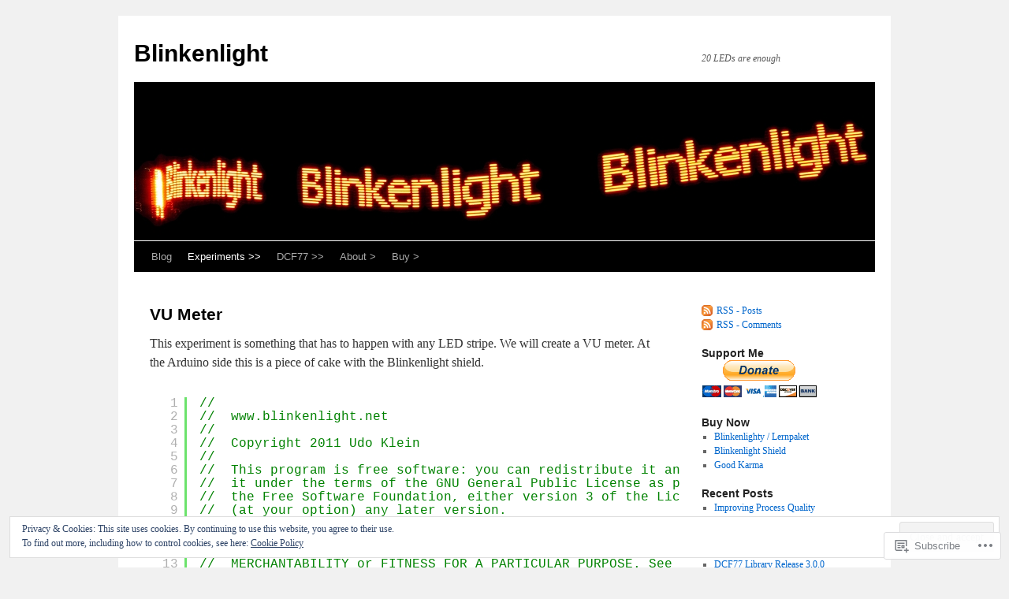

--- FILE ---
content_type: text/html; charset=UTF-8
request_url: https://blog.blinkenlight.net/experiments/basic-effects/vu-meter/
body_size: 37945
content:
<!DOCTYPE html>
<html lang="en">
<head>
<meta charset="UTF-8" />
<title>
VU Meter | Blinkenlight</title>
<link rel="profile" href="https://gmpg.org/xfn/11" />
<link rel="stylesheet" type="text/css" media="all" href="https://s0.wp.com/wp-content/themes/pub/twentyten/style.css?m=1659017451i&amp;ver=20190507" />
<link rel="pingback" href="https://blog.blinkenlight.net/xmlrpc.php">
<meta name='robots' content='max-image-preview:large' />
<meta name="google-site-verification" content="FainfRGK9uWBxVmtEnnFYUEhgEEAWDznThDgRZGaMfc" />

<!-- Async WordPress.com Remote Login -->
<script id="wpcom_remote_login_js">
var wpcom_remote_login_extra_auth = '';
function wpcom_remote_login_remove_dom_node_id( element_id ) {
	var dom_node = document.getElementById( element_id );
	if ( dom_node ) { dom_node.parentNode.removeChild( dom_node ); }
}
function wpcom_remote_login_remove_dom_node_classes( class_name ) {
	var dom_nodes = document.querySelectorAll( '.' + class_name );
	for ( var i = 0; i < dom_nodes.length; i++ ) {
		dom_nodes[ i ].parentNode.removeChild( dom_nodes[ i ] );
	}
}
function wpcom_remote_login_final_cleanup() {
	wpcom_remote_login_remove_dom_node_classes( "wpcom_remote_login_msg" );
	wpcom_remote_login_remove_dom_node_id( "wpcom_remote_login_key" );
	wpcom_remote_login_remove_dom_node_id( "wpcom_remote_login_validate" );
	wpcom_remote_login_remove_dom_node_id( "wpcom_remote_login_js" );
	wpcom_remote_login_remove_dom_node_id( "wpcom_request_access_iframe" );
	wpcom_remote_login_remove_dom_node_id( "wpcom_request_access_styles" );
}

// Watch for messages back from the remote login
window.addEventListener( "message", function( e ) {
	if ( e.origin === "https://r-login.wordpress.com" ) {
		var data = {};
		try {
			data = JSON.parse( e.data );
		} catch( e ) {
			wpcom_remote_login_final_cleanup();
			return;
		}

		if ( data.msg === 'LOGIN' ) {
			// Clean up the login check iframe
			wpcom_remote_login_remove_dom_node_id( "wpcom_remote_login_key" );

			var id_regex = new RegExp( /^[0-9]+$/ );
			var token_regex = new RegExp( /^.*|.*|.*$/ );
			if (
				token_regex.test( data.token )
				&& id_regex.test( data.wpcomid )
			) {
				// We have everything we need to ask for a login
				var script = document.createElement( "script" );
				script.setAttribute( "id", "wpcom_remote_login_validate" );
				script.src = '/remote-login.php?wpcom_remote_login=validate'
					+ '&wpcomid=' + data.wpcomid
					+ '&token=' + encodeURIComponent( data.token )
					+ '&host=' + window.location.protocol
					+ '//' + window.location.hostname
					+ '&postid=778'
					+ '&is_singular=';
				document.body.appendChild( script );
			}

			return;
		}

		// Safari ITP, not logged in, so redirect
		if ( data.msg === 'LOGIN-REDIRECT' ) {
			window.location = 'https://wordpress.com/log-in?redirect_to=' + window.location.href;
			return;
		}

		// Safari ITP, storage access failed, remove the request
		if ( data.msg === 'LOGIN-REMOVE' ) {
			var css_zap = 'html { -webkit-transition: margin-top 1s; transition: margin-top 1s; } /* 9001 */ html { margin-top: 0 !important; } * html body { margin-top: 0 !important; } @media screen and ( max-width: 782px ) { html { margin-top: 0 !important; } * html body { margin-top: 0 !important; } }';
			var style_zap = document.createElement( 'style' );
			style_zap.type = 'text/css';
			style_zap.appendChild( document.createTextNode( css_zap ) );
			document.body.appendChild( style_zap );

			var e = document.getElementById( 'wpcom_request_access_iframe' );
			e.parentNode.removeChild( e );

			document.cookie = 'wordpress_com_login_access=denied; path=/; max-age=31536000';

			return;
		}

		// Safari ITP
		if ( data.msg === 'REQUEST_ACCESS' ) {
			console.log( 'request access: safari' );

			// Check ITP iframe enable/disable knob
			if ( wpcom_remote_login_extra_auth !== 'safari_itp_iframe' ) {
				return;
			}

			// If we are in a "private window" there is no ITP.
			var private_window = false;
			try {
				var opendb = window.openDatabase( null, null, null, null );
			} catch( e ) {
				private_window = true;
			}

			if ( private_window ) {
				console.log( 'private window' );
				return;
			}

			var iframe = document.createElement( 'iframe' );
			iframe.id = 'wpcom_request_access_iframe';
			iframe.setAttribute( 'scrolling', 'no' );
			iframe.setAttribute( 'sandbox', 'allow-storage-access-by-user-activation allow-scripts allow-same-origin allow-top-navigation-by-user-activation' );
			iframe.src = 'https://r-login.wordpress.com/remote-login.php?wpcom_remote_login=request_access&origin=' + encodeURIComponent( data.origin ) + '&wpcomid=' + encodeURIComponent( data.wpcomid );

			var css = 'html { -webkit-transition: margin-top 1s; transition: margin-top 1s; } /* 9001 */ html { margin-top: 46px !important; } * html body { margin-top: 46px !important; } @media screen and ( max-width: 660px ) { html { margin-top: 71px !important; } * html body { margin-top: 71px !important; } #wpcom_request_access_iframe { display: block; height: 71px !important; } } #wpcom_request_access_iframe { border: 0px; height: 46px; position: fixed; top: 0; left: 0; width: 100%; min-width: 100%; z-index: 99999; background: #23282d; } ';

			var style = document.createElement( 'style' );
			style.type = 'text/css';
			style.id = 'wpcom_request_access_styles';
			style.appendChild( document.createTextNode( css ) );
			document.body.appendChild( style );

			document.body.appendChild( iframe );
		}

		if ( data.msg === 'DONE' ) {
			wpcom_remote_login_final_cleanup();
		}
	}
}, false );

// Inject the remote login iframe after the page has had a chance to load
// more critical resources
window.addEventListener( "DOMContentLoaded", function( e ) {
	var iframe = document.createElement( "iframe" );
	iframe.style.display = "none";
	iframe.setAttribute( "scrolling", "no" );
	iframe.setAttribute( "id", "wpcom_remote_login_key" );
	iframe.src = "https://r-login.wordpress.com/remote-login.php"
		+ "?wpcom_remote_login=key"
		+ "&origin=aHR0cHM6Ly9ibG9nLmJsaW5rZW5saWdodC5uZXQ%3D"
		+ "&wpcomid=27259758"
		+ "&time=" + Math.floor( Date.now() / 1000 );
	document.body.appendChild( iframe );
}, false );
</script>
<link rel='dns-prefetch' href='//s0.wp.com' />
<link rel='dns-prefetch' href='//widgets.wp.com' />
<link rel="alternate" type="application/rss+xml" title="Blinkenlight &raquo; Feed" href="https://blog.blinkenlight.net/feed/" />
<link rel="alternate" type="application/rss+xml" title="Blinkenlight &raquo; Comments Feed" href="https://blog.blinkenlight.net/comments/feed/" />
<link rel="alternate" type="application/rss+xml" title="Blinkenlight &raquo; VU Meter Comments Feed" href="https://blog.blinkenlight.net/experiments/basic-effects/vu-meter/feed/" />
	<script type="text/javascript">
		/* <![CDATA[ */
		function addLoadEvent(func) {
			var oldonload = window.onload;
			if (typeof window.onload != 'function') {
				window.onload = func;
			} else {
				window.onload = function () {
					oldonload();
					func();
				}
			}
		}
		/* ]]> */
	</script>
	<link crossorigin='anonymous' rel='stylesheet' id='all-css-0-1' href='/_static/??/wp-content/mu-plugins/widgets/eu-cookie-law/templates/style.css,/wp-content/mu-plugins/likes/jetpack-likes.css?m=1743883414j&cssminify=yes' type='text/css' media='all' />
<style id='wp-emoji-styles-inline-css'>

	img.wp-smiley, img.emoji {
		display: inline !important;
		border: none !important;
		box-shadow: none !important;
		height: 1em !important;
		width: 1em !important;
		margin: 0 0.07em !important;
		vertical-align: -0.1em !important;
		background: none !important;
		padding: 0 !important;
	}
/*# sourceURL=wp-emoji-styles-inline-css */
</style>
<link crossorigin='anonymous' rel='stylesheet' id='all-css-2-1' href='/wp-content/plugins/gutenberg-core/v22.2.0/build/styles/block-library/style.css?m=1764855221i&cssminify=yes' type='text/css' media='all' />
<style id='wp-block-library-inline-css'>
.has-text-align-justify {
	text-align:justify;
}
.has-text-align-justify{text-align:justify;}

/*# sourceURL=wp-block-library-inline-css */
</style><style id='global-styles-inline-css'>
:root{--wp--preset--aspect-ratio--square: 1;--wp--preset--aspect-ratio--4-3: 4/3;--wp--preset--aspect-ratio--3-4: 3/4;--wp--preset--aspect-ratio--3-2: 3/2;--wp--preset--aspect-ratio--2-3: 2/3;--wp--preset--aspect-ratio--16-9: 16/9;--wp--preset--aspect-ratio--9-16: 9/16;--wp--preset--color--black: #000;--wp--preset--color--cyan-bluish-gray: #abb8c3;--wp--preset--color--white: #fff;--wp--preset--color--pale-pink: #f78da7;--wp--preset--color--vivid-red: #cf2e2e;--wp--preset--color--luminous-vivid-orange: #ff6900;--wp--preset--color--luminous-vivid-amber: #fcb900;--wp--preset--color--light-green-cyan: #7bdcb5;--wp--preset--color--vivid-green-cyan: #00d084;--wp--preset--color--pale-cyan-blue: #8ed1fc;--wp--preset--color--vivid-cyan-blue: #0693e3;--wp--preset--color--vivid-purple: #9b51e0;--wp--preset--color--blue: #0066cc;--wp--preset--color--medium-gray: #666;--wp--preset--color--light-gray: #f1f1f1;--wp--preset--gradient--vivid-cyan-blue-to-vivid-purple: linear-gradient(135deg,rgb(6,147,227) 0%,rgb(155,81,224) 100%);--wp--preset--gradient--light-green-cyan-to-vivid-green-cyan: linear-gradient(135deg,rgb(122,220,180) 0%,rgb(0,208,130) 100%);--wp--preset--gradient--luminous-vivid-amber-to-luminous-vivid-orange: linear-gradient(135deg,rgb(252,185,0) 0%,rgb(255,105,0) 100%);--wp--preset--gradient--luminous-vivid-orange-to-vivid-red: linear-gradient(135deg,rgb(255,105,0) 0%,rgb(207,46,46) 100%);--wp--preset--gradient--very-light-gray-to-cyan-bluish-gray: linear-gradient(135deg,rgb(238,238,238) 0%,rgb(169,184,195) 100%);--wp--preset--gradient--cool-to-warm-spectrum: linear-gradient(135deg,rgb(74,234,220) 0%,rgb(151,120,209) 20%,rgb(207,42,186) 40%,rgb(238,44,130) 60%,rgb(251,105,98) 80%,rgb(254,248,76) 100%);--wp--preset--gradient--blush-light-purple: linear-gradient(135deg,rgb(255,206,236) 0%,rgb(152,150,240) 100%);--wp--preset--gradient--blush-bordeaux: linear-gradient(135deg,rgb(254,205,165) 0%,rgb(254,45,45) 50%,rgb(107,0,62) 100%);--wp--preset--gradient--luminous-dusk: linear-gradient(135deg,rgb(255,203,112) 0%,rgb(199,81,192) 50%,rgb(65,88,208) 100%);--wp--preset--gradient--pale-ocean: linear-gradient(135deg,rgb(255,245,203) 0%,rgb(182,227,212) 50%,rgb(51,167,181) 100%);--wp--preset--gradient--electric-grass: linear-gradient(135deg,rgb(202,248,128) 0%,rgb(113,206,126) 100%);--wp--preset--gradient--midnight: linear-gradient(135deg,rgb(2,3,129) 0%,rgb(40,116,252) 100%);--wp--preset--font-size--small: 13px;--wp--preset--font-size--medium: 20px;--wp--preset--font-size--large: 36px;--wp--preset--font-size--x-large: 42px;--wp--preset--font-family--albert-sans: 'Albert Sans', sans-serif;--wp--preset--font-family--alegreya: Alegreya, serif;--wp--preset--font-family--arvo: Arvo, serif;--wp--preset--font-family--bodoni-moda: 'Bodoni Moda', serif;--wp--preset--font-family--bricolage-grotesque: 'Bricolage Grotesque', sans-serif;--wp--preset--font-family--cabin: Cabin, sans-serif;--wp--preset--font-family--chivo: Chivo, sans-serif;--wp--preset--font-family--commissioner: Commissioner, sans-serif;--wp--preset--font-family--cormorant: Cormorant, serif;--wp--preset--font-family--courier-prime: 'Courier Prime', monospace;--wp--preset--font-family--crimson-pro: 'Crimson Pro', serif;--wp--preset--font-family--dm-mono: 'DM Mono', monospace;--wp--preset--font-family--dm-sans: 'DM Sans', sans-serif;--wp--preset--font-family--dm-serif-display: 'DM Serif Display', serif;--wp--preset--font-family--domine: Domine, serif;--wp--preset--font-family--eb-garamond: 'EB Garamond', serif;--wp--preset--font-family--epilogue: Epilogue, sans-serif;--wp--preset--font-family--fahkwang: Fahkwang, sans-serif;--wp--preset--font-family--figtree: Figtree, sans-serif;--wp--preset--font-family--fira-sans: 'Fira Sans', sans-serif;--wp--preset--font-family--fjalla-one: 'Fjalla One', sans-serif;--wp--preset--font-family--fraunces: Fraunces, serif;--wp--preset--font-family--gabarito: Gabarito, system-ui;--wp--preset--font-family--ibm-plex-mono: 'IBM Plex Mono', monospace;--wp--preset--font-family--ibm-plex-sans: 'IBM Plex Sans', sans-serif;--wp--preset--font-family--ibarra-real-nova: 'Ibarra Real Nova', serif;--wp--preset--font-family--instrument-serif: 'Instrument Serif', serif;--wp--preset--font-family--inter: Inter, sans-serif;--wp--preset--font-family--josefin-sans: 'Josefin Sans', sans-serif;--wp--preset--font-family--jost: Jost, sans-serif;--wp--preset--font-family--libre-baskerville: 'Libre Baskerville', serif;--wp--preset--font-family--libre-franklin: 'Libre Franklin', sans-serif;--wp--preset--font-family--literata: Literata, serif;--wp--preset--font-family--lora: Lora, serif;--wp--preset--font-family--merriweather: Merriweather, serif;--wp--preset--font-family--montserrat: Montserrat, sans-serif;--wp--preset--font-family--newsreader: Newsreader, serif;--wp--preset--font-family--noto-sans-mono: 'Noto Sans Mono', sans-serif;--wp--preset--font-family--nunito: Nunito, sans-serif;--wp--preset--font-family--open-sans: 'Open Sans', sans-serif;--wp--preset--font-family--overpass: Overpass, sans-serif;--wp--preset--font-family--pt-serif: 'PT Serif', serif;--wp--preset--font-family--petrona: Petrona, serif;--wp--preset--font-family--piazzolla: Piazzolla, serif;--wp--preset--font-family--playfair-display: 'Playfair Display', serif;--wp--preset--font-family--plus-jakarta-sans: 'Plus Jakarta Sans', sans-serif;--wp--preset--font-family--poppins: Poppins, sans-serif;--wp--preset--font-family--raleway: Raleway, sans-serif;--wp--preset--font-family--roboto: Roboto, sans-serif;--wp--preset--font-family--roboto-slab: 'Roboto Slab', serif;--wp--preset--font-family--rubik: Rubik, sans-serif;--wp--preset--font-family--rufina: Rufina, serif;--wp--preset--font-family--sora: Sora, sans-serif;--wp--preset--font-family--source-sans-3: 'Source Sans 3', sans-serif;--wp--preset--font-family--source-serif-4: 'Source Serif 4', serif;--wp--preset--font-family--space-mono: 'Space Mono', monospace;--wp--preset--font-family--syne: Syne, sans-serif;--wp--preset--font-family--texturina: Texturina, serif;--wp--preset--font-family--urbanist: Urbanist, sans-serif;--wp--preset--font-family--work-sans: 'Work Sans', sans-serif;--wp--preset--spacing--20: 0.44rem;--wp--preset--spacing--30: 0.67rem;--wp--preset--spacing--40: 1rem;--wp--preset--spacing--50: 1.5rem;--wp--preset--spacing--60: 2.25rem;--wp--preset--spacing--70: 3.38rem;--wp--preset--spacing--80: 5.06rem;--wp--preset--shadow--natural: 6px 6px 9px rgba(0, 0, 0, 0.2);--wp--preset--shadow--deep: 12px 12px 50px rgba(0, 0, 0, 0.4);--wp--preset--shadow--sharp: 6px 6px 0px rgba(0, 0, 0, 0.2);--wp--preset--shadow--outlined: 6px 6px 0px -3px rgb(255, 255, 255), 6px 6px rgb(0, 0, 0);--wp--preset--shadow--crisp: 6px 6px 0px rgb(0, 0, 0);}:where(.is-layout-flex){gap: 0.5em;}:where(.is-layout-grid){gap: 0.5em;}body .is-layout-flex{display: flex;}.is-layout-flex{flex-wrap: wrap;align-items: center;}.is-layout-flex > :is(*, div){margin: 0;}body .is-layout-grid{display: grid;}.is-layout-grid > :is(*, div){margin: 0;}:where(.wp-block-columns.is-layout-flex){gap: 2em;}:where(.wp-block-columns.is-layout-grid){gap: 2em;}:where(.wp-block-post-template.is-layout-flex){gap: 1.25em;}:where(.wp-block-post-template.is-layout-grid){gap: 1.25em;}.has-black-color{color: var(--wp--preset--color--black) !important;}.has-cyan-bluish-gray-color{color: var(--wp--preset--color--cyan-bluish-gray) !important;}.has-white-color{color: var(--wp--preset--color--white) !important;}.has-pale-pink-color{color: var(--wp--preset--color--pale-pink) !important;}.has-vivid-red-color{color: var(--wp--preset--color--vivid-red) !important;}.has-luminous-vivid-orange-color{color: var(--wp--preset--color--luminous-vivid-orange) !important;}.has-luminous-vivid-amber-color{color: var(--wp--preset--color--luminous-vivid-amber) !important;}.has-light-green-cyan-color{color: var(--wp--preset--color--light-green-cyan) !important;}.has-vivid-green-cyan-color{color: var(--wp--preset--color--vivid-green-cyan) !important;}.has-pale-cyan-blue-color{color: var(--wp--preset--color--pale-cyan-blue) !important;}.has-vivid-cyan-blue-color{color: var(--wp--preset--color--vivid-cyan-blue) !important;}.has-vivid-purple-color{color: var(--wp--preset--color--vivid-purple) !important;}.has-black-background-color{background-color: var(--wp--preset--color--black) !important;}.has-cyan-bluish-gray-background-color{background-color: var(--wp--preset--color--cyan-bluish-gray) !important;}.has-white-background-color{background-color: var(--wp--preset--color--white) !important;}.has-pale-pink-background-color{background-color: var(--wp--preset--color--pale-pink) !important;}.has-vivid-red-background-color{background-color: var(--wp--preset--color--vivid-red) !important;}.has-luminous-vivid-orange-background-color{background-color: var(--wp--preset--color--luminous-vivid-orange) !important;}.has-luminous-vivid-amber-background-color{background-color: var(--wp--preset--color--luminous-vivid-amber) !important;}.has-light-green-cyan-background-color{background-color: var(--wp--preset--color--light-green-cyan) !important;}.has-vivid-green-cyan-background-color{background-color: var(--wp--preset--color--vivid-green-cyan) !important;}.has-pale-cyan-blue-background-color{background-color: var(--wp--preset--color--pale-cyan-blue) !important;}.has-vivid-cyan-blue-background-color{background-color: var(--wp--preset--color--vivid-cyan-blue) !important;}.has-vivid-purple-background-color{background-color: var(--wp--preset--color--vivid-purple) !important;}.has-black-border-color{border-color: var(--wp--preset--color--black) !important;}.has-cyan-bluish-gray-border-color{border-color: var(--wp--preset--color--cyan-bluish-gray) !important;}.has-white-border-color{border-color: var(--wp--preset--color--white) !important;}.has-pale-pink-border-color{border-color: var(--wp--preset--color--pale-pink) !important;}.has-vivid-red-border-color{border-color: var(--wp--preset--color--vivid-red) !important;}.has-luminous-vivid-orange-border-color{border-color: var(--wp--preset--color--luminous-vivid-orange) !important;}.has-luminous-vivid-amber-border-color{border-color: var(--wp--preset--color--luminous-vivid-amber) !important;}.has-light-green-cyan-border-color{border-color: var(--wp--preset--color--light-green-cyan) !important;}.has-vivid-green-cyan-border-color{border-color: var(--wp--preset--color--vivid-green-cyan) !important;}.has-pale-cyan-blue-border-color{border-color: var(--wp--preset--color--pale-cyan-blue) !important;}.has-vivid-cyan-blue-border-color{border-color: var(--wp--preset--color--vivid-cyan-blue) !important;}.has-vivid-purple-border-color{border-color: var(--wp--preset--color--vivid-purple) !important;}.has-vivid-cyan-blue-to-vivid-purple-gradient-background{background: var(--wp--preset--gradient--vivid-cyan-blue-to-vivid-purple) !important;}.has-light-green-cyan-to-vivid-green-cyan-gradient-background{background: var(--wp--preset--gradient--light-green-cyan-to-vivid-green-cyan) !important;}.has-luminous-vivid-amber-to-luminous-vivid-orange-gradient-background{background: var(--wp--preset--gradient--luminous-vivid-amber-to-luminous-vivid-orange) !important;}.has-luminous-vivid-orange-to-vivid-red-gradient-background{background: var(--wp--preset--gradient--luminous-vivid-orange-to-vivid-red) !important;}.has-very-light-gray-to-cyan-bluish-gray-gradient-background{background: var(--wp--preset--gradient--very-light-gray-to-cyan-bluish-gray) !important;}.has-cool-to-warm-spectrum-gradient-background{background: var(--wp--preset--gradient--cool-to-warm-spectrum) !important;}.has-blush-light-purple-gradient-background{background: var(--wp--preset--gradient--blush-light-purple) !important;}.has-blush-bordeaux-gradient-background{background: var(--wp--preset--gradient--blush-bordeaux) !important;}.has-luminous-dusk-gradient-background{background: var(--wp--preset--gradient--luminous-dusk) !important;}.has-pale-ocean-gradient-background{background: var(--wp--preset--gradient--pale-ocean) !important;}.has-electric-grass-gradient-background{background: var(--wp--preset--gradient--electric-grass) !important;}.has-midnight-gradient-background{background: var(--wp--preset--gradient--midnight) !important;}.has-small-font-size{font-size: var(--wp--preset--font-size--small) !important;}.has-medium-font-size{font-size: var(--wp--preset--font-size--medium) !important;}.has-large-font-size{font-size: var(--wp--preset--font-size--large) !important;}.has-x-large-font-size{font-size: var(--wp--preset--font-size--x-large) !important;}.has-albert-sans-font-family{font-family: var(--wp--preset--font-family--albert-sans) !important;}.has-alegreya-font-family{font-family: var(--wp--preset--font-family--alegreya) !important;}.has-arvo-font-family{font-family: var(--wp--preset--font-family--arvo) !important;}.has-bodoni-moda-font-family{font-family: var(--wp--preset--font-family--bodoni-moda) !important;}.has-bricolage-grotesque-font-family{font-family: var(--wp--preset--font-family--bricolage-grotesque) !important;}.has-cabin-font-family{font-family: var(--wp--preset--font-family--cabin) !important;}.has-chivo-font-family{font-family: var(--wp--preset--font-family--chivo) !important;}.has-commissioner-font-family{font-family: var(--wp--preset--font-family--commissioner) !important;}.has-cormorant-font-family{font-family: var(--wp--preset--font-family--cormorant) !important;}.has-courier-prime-font-family{font-family: var(--wp--preset--font-family--courier-prime) !important;}.has-crimson-pro-font-family{font-family: var(--wp--preset--font-family--crimson-pro) !important;}.has-dm-mono-font-family{font-family: var(--wp--preset--font-family--dm-mono) !important;}.has-dm-sans-font-family{font-family: var(--wp--preset--font-family--dm-sans) !important;}.has-dm-serif-display-font-family{font-family: var(--wp--preset--font-family--dm-serif-display) !important;}.has-domine-font-family{font-family: var(--wp--preset--font-family--domine) !important;}.has-eb-garamond-font-family{font-family: var(--wp--preset--font-family--eb-garamond) !important;}.has-epilogue-font-family{font-family: var(--wp--preset--font-family--epilogue) !important;}.has-fahkwang-font-family{font-family: var(--wp--preset--font-family--fahkwang) !important;}.has-figtree-font-family{font-family: var(--wp--preset--font-family--figtree) !important;}.has-fira-sans-font-family{font-family: var(--wp--preset--font-family--fira-sans) !important;}.has-fjalla-one-font-family{font-family: var(--wp--preset--font-family--fjalla-one) !important;}.has-fraunces-font-family{font-family: var(--wp--preset--font-family--fraunces) !important;}.has-gabarito-font-family{font-family: var(--wp--preset--font-family--gabarito) !important;}.has-ibm-plex-mono-font-family{font-family: var(--wp--preset--font-family--ibm-plex-mono) !important;}.has-ibm-plex-sans-font-family{font-family: var(--wp--preset--font-family--ibm-plex-sans) !important;}.has-ibarra-real-nova-font-family{font-family: var(--wp--preset--font-family--ibarra-real-nova) !important;}.has-instrument-serif-font-family{font-family: var(--wp--preset--font-family--instrument-serif) !important;}.has-inter-font-family{font-family: var(--wp--preset--font-family--inter) !important;}.has-josefin-sans-font-family{font-family: var(--wp--preset--font-family--josefin-sans) !important;}.has-jost-font-family{font-family: var(--wp--preset--font-family--jost) !important;}.has-libre-baskerville-font-family{font-family: var(--wp--preset--font-family--libre-baskerville) !important;}.has-libre-franklin-font-family{font-family: var(--wp--preset--font-family--libre-franklin) !important;}.has-literata-font-family{font-family: var(--wp--preset--font-family--literata) !important;}.has-lora-font-family{font-family: var(--wp--preset--font-family--lora) !important;}.has-merriweather-font-family{font-family: var(--wp--preset--font-family--merriweather) !important;}.has-montserrat-font-family{font-family: var(--wp--preset--font-family--montserrat) !important;}.has-newsreader-font-family{font-family: var(--wp--preset--font-family--newsreader) !important;}.has-noto-sans-mono-font-family{font-family: var(--wp--preset--font-family--noto-sans-mono) !important;}.has-nunito-font-family{font-family: var(--wp--preset--font-family--nunito) !important;}.has-open-sans-font-family{font-family: var(--wp--preset--font-family--open-sans) !important;}.has-overpass-font-family{font-family: var(--wp--preset--font-family--overpass) !important;}.has-pt-serif-font-family{font-family: var(--wp--preset--font-family--pt-serif) !important;}.has-petrona-font-family{font-family: var(--wp--preset--font-family--petrona) !important;}.has-piazzolla-font-family{font-family: var(--wp--preset--font-family--piazzolla) !important;}.has-playfair-display-font-family{font-family: var(--wp--preset--font-family--playfair-display) !important;}.has-plus-jakarta-sans-font-family{font-family: var(--wp--preset--font-family--plus-jakarta-sans) !important;}.has-poppins-font-family{font-family: var(--wp--preset--font-family--poppins) !important;}.has-raleway-font-family{font-family: var(--wp--preset--font-family--raleway) !important;}.has-roboto-font-family{font-family: var(--wp--preset--font-family--roboto) !important;}.has-roboto-slab-font-family{font-family: var(--wp--preset--font-family--roboto-slab) !important;}.has-rubik-font-family{font-family: var(--wp--preset--font-family--rubik) !important;}.has-rufina-font-family{font-family: var(--wp--preset--font-family--rufina) !important;}.has-sora-font-family{font-family: var(--wp--preset--font-family--sora) !important;}.has-source-sans-3-font-family{font-family: var(--wp--preset--font-family--source-sans-3) !important;}.has-source-serif-4-font-family{font-family: var(--wp--preset--font-family--source-serif-4) !important;}.has-space-mono-font-family{font-family: var(--wp--preset--font-family--space-mono) !important;}.has-syne-font-family{font-family: var(--wp--preset--font-family--syne) !important;}.has-texturina-font-family{font-family: var(--wp--preset--font-family--texturina) !important;}.has-urbanist-font-family{font-family: var(--wp--preset--font-family--urbanist) !important;}.has-work-sans-font-family{font-family: var(--wp--preset--font-family--work-sans) !important;}
/*# sourceURL=global-styles-inline-css */
</style>

<style id='classic-theme-styles-inline-css'>
/*! This file is auto-generated */
.wp-block-button__link{color:#fff;background-color:#32373c;border-radius:9999px;box-shadow:none;text-decoration:none;padding:calc(.667em + 2px) calc(1.333em + 2px);font-size:1.125em}.wp-block-file__button{background:#32373c;color:#fff;text-decoration:none}
/*# sourceURL=/wp-includes/css/classic-themes.min.css */
</style>
<link crossorigin='anonymous' rel='stylesheet' id='all-css-4-1' href='/_static/??-eJx9j9sOwjAIhl/[base64]&cssminify=yes' type='text/css' media='all' />
<link rel='stylesheet' id='verbum-gutenberg-css-css' href='https://widgets.wp.com/verbum-block-editor/block-editor.css?ver=1738686361' media='all' />
<link crossorigin='anonymous' rel='stylesheet' id='all-css-6-1' href='/_static/??-eJyFjsEOwjAMQ3+IECaxiR0Q37JVoRTaplpSVfv7hRsTEtxsy88ytgKOs1JW1AclEix1Rm0WrJbiHNm95OhEDvivK7pGglYcpy8gVSix+pAFF7JRb9KjtT7sL8gTg12ZNHDeGbjHKSxv9Jau3dCdzv3YX8bnBqh7UWU=&cssminify=yes' type='text/css' media='all' />
<style id='jetpack-global-styles-frontend-style-inline-css'>
:root { --font-headings: unset; --font-base: unset; --font-headings-default: -apple-system,BlinkMacSystemFont,"Segoe UI",Roboto,Oxygen-Sans,Ubuntu,Cantarell,"Helvetica Neue",sans-serif; --font-base-default: -apple-system,BlinkMacSystemFont,"Segoe UI",Roboto,Oxygen-Sans,Ubuntu,Cantarell,"Helvetica Neue",sans-serif;}
/*# sourceURL=jetpack-global-styles-frontend-style-inline-css */
</style>
<link crossorigin='anonymous' rel='stylesheet' id='all-css-8-1' href='/_static/??-eJyNjcEKwjAQRH/IuFRT6kX8FNkmS5K6yQY3Qfx7bfEiXrwM82B4A49qnJRGpUHupnIPqSgs1Cq624chi6zhO5OCRryTR++fW00l7J3qDv43XVNxoOISsmEJol/wY2uR8vs3WggsM/I6uOTzMI3Hw8lOg11eUT1JKA==&cssminify=yes' type='text/css' media='all' />
<script type="text/javascript" id="wpcom-actionbar-placeholder-js-extra">
/* <![CDATA[ */
var actionbardata = {"siteID":"27259758","postID":"778","siteURL":"https://blog.blinkenlight.net","xhrURL":"https://blog.blinkenlight.net/wp-admin/admin-ajax.php","nonce":"b9a2150171","isLoggedIn":"","statusMessage":"","subsEmailDefault":"instantly","proxyScriptUrl":"https://s0.wp.com/wp-content/js/wpcom-proxy-request.js?m=1513050504i&amp;ver=20211021","shortlink":"https://wp.me/P1Qnvw-cy","i18n":{"followedText":"New posts from this site will now appear in your \u003Ca href=\"https://wordpress.com/reader\"\u003EReader\u003C/a\u003E","foldBar":"Collapse this bar","unfoldBar":"Expand this bar","shortLinkCopied":"Shortlink copied to clipboard."}};
//# sourceURL=wpcom-actionbar-placeholder-js-extra
/* ]]> */
</script>
<script type="text/javascript" id="jetpack-mu-wpcom-settings-js-before">
/* <![CDATA[ */
var JETPACK_MU_WPCOM_SETTINGS = {"assetsUrl":"https://s0.wp.com/wp-content/mu-plugins/jetpack-mu-wpcom-plugin/moon/jetpack_vendor/automattic/jetpack-mu-wpcom/src/build/"};
//# sourceURL=jetpack-mu-wpcom-settings-js-before
/* ]]> */
</script>
<script crossorigin='anonymous' type='text/javascript'  src='/_static/??/wp-content/js/rlt-proxy.js,/wp-content/blog-plugins/wordads-classes/js/cmp/v2/cmp-non-gdpr.js?m=1720530689j'></script>
<script type="text/javascript" id="rlt-proxy-js-after">
/* <![CDATA[ */
	rltInitialize( {"token":null,"iframeOrigins":["https:\/\/widgets.wp.com"]} );
//# sourceURL=rlt-proxy-js-after
/* ]]> */
</script>
<link rel="EditURI" type="application/rsd+xml" title="RSD" href="https://blinkenlightblog.wordpress.com/xmlrpc.php?rsd" />
<meta name="generator" content="WordPress.com" />
<link rel="canonical" href="https://blog.blinkenlight.net/experiments/basic-effects/vu-meter/" />
<link rel='shortlink' href='https://wp.me/P1Qnvw-cy' />
<link rel="alternate" type="application/json+oembed" href="https://public-api.wordpress.com/oembed/?format=json&amp;url=https%3A%2F%2Fblog.blinkenlight.net%2Fexperiments%2Fbasic-effects%2Fvu-meter%2F&amp;for=wpcom-auto-discovery" /><link rel="alternate" type="application/xml+oembed" href="https://public-api.wordpress.com/oembed/?format=xml&amp;url=https%3A%2F%2Fblog.blinkenlight.net%2Fexperiments%2Fbasic-effects%2Fvu-meter%2F&amp;for=wpcom-auto-discovery" />
<!-- Jetpack Open Graph Tags -->
<meta property="og:type" content="article" />
<meta property="og:title" content="VU Meter" />
<meta property="og:url" content="https://blog.blinkenlight.net/experiments/basic-effects/vu-meter/" />
<meta property="og:description" content="This experiment is something that has to happen with any LED stripe. We will create a VU meter. At the Arduino side this is a piece of cake with the Blinkenlight shield. The sketch will initialize …" />
<meta property="article:published_time" content="2011-12-31T23:01:14+00:00" />
<meta property="article:modified_time" content="2012-06-03T09:20:52+00:00" />
<meta property="og:site_name" content="Blinkenlight" />
<meta property="og:image" content="https://blog.blinkenlight.net/wp-content/uploads/2012/01/132_blinkenlight_vu_compressed_1000.jpg" />
<meta property="og:image:width" content="640" />
<meta property="og:image:height" content="480" />
<meta property="og:image:alt" content="" />
<meta property="og:locale" content="en_US" />
<meta property="article:publisher" content="https://www.facebook.com/WordPresscom" />
<meta name="twitter:text:title" content="VU Meter" />
<meta name="twitter:image" content="https://blog.blinkenlight.net/wp-content/uploads/2012/01/132_blinkenlight_vu_compressed_1000.jpg?w=640" />
<meta name="twitter:card" content="summary_large_image" />

<!-- End Jetpack Open Graph Tags -->
<link rel="shortcut icon" type="image/x-icon" href="https://s0.wp.com/i/favicon.ico?m=1713425267i" sizes="16x16 24x24 32x32 48x48" />
<link rel="icon" type="image/x-icon" href="https://s0.wp.com/i/favicon.ico?m=1713425267i" sizes="16x16 24x24 32x32 48x48" />
<link rel="apple-touch-icon" href="https://s0.wp.com/i/webclip.png?m=1713868326i" />
<link rel='openid.server' href='https://blog.blinkenlight.net/?openidserver=1' />
<link rel='openid.delegate' href='https://blog.blinkenlight.net/' />
<link rel="search" type="application/opensearchdescription+xml" href="https://blog.blinkenlight.net/osd.xml" title="Blinkenlight" />
<link rel="search" type="application/opensearchdescription+xml" href="https://s1.wp.com/opensearch.xml" title="WordPress.com" />
<meta name="description" content="This experiment is something that has to happen with any LED stripe. We will create a VU meter. At the Arduino side this is a piece of cake with the Blinkenlight shield. The sketch will initialize the 18 LEDs which do not belong to the serial port. Then it will listen for ascii characters. Depending&hellip;" />
		<script type="text/javascript">

			window.doNotSellCallback = function() {

				var linkElements = [
					'a[href="https://wordpress.com/?ref=footer_blog"]',
					'a[href="https://wordpress.com/?ref=footer_website"]',
					'a[href="https://wordpress.com/?ref=vertical_footer"]',
					'a[href^="https://wordpress.com/?ref=footer_segment_"]',
				].join(',');

				var dnsLink = document.createElement( 'a' );
				dnsLink.href = 'https://wordpress.com/advertising-program-optout/';
				dnsLink.classList.add( 'do-not-sell-link' );
				dnsLink.rel = 'nofollow';
				dnsLink.style.marginLeft = '0.5em';
				dnsLink.textContent = 'Do Not Sell or Share My Personal Information';

				var creditLinks = document.querySelectorAll( linkElements );

				if ( 0 === creditLinks.length ) {
					return false;
				}

				Array.prototype.forEach.call( creditLinks, function( el ) {
					el.insertAdjacentElement( 'afterend', dnsLink );
				});

				return true;
			};

		</script>
		<script type="text/javascript">
	window.google_analytics_uacct = "UA-52447-2";
</script>

<script type="text/javascript">
	var _gaq = _gaq || [];
	_gaq.push(['_setAccount', 'UA-52447-2']);
	_gaq.push(['_gat._anonymizeIp']);
	_gaq.push(['_setDomainName', 'none']);
	_gaq.push(['_setAllowLinker', true]);
	_gaq.push(['_initData']);
	_gaq.push(['_trackPageview']);

	(function() {
		var ga = document.createElement('script'); ga.type = 'text/javascript'; ga.async = true;
		ga.src = ('https:' == document.location.protocol ? 'https://ssl' : 'http://www') + '.google-analytics.com/ga.js';
		(document.getElementsByTagName('head')[0] || document.getElementsByTagName('body')[0]).appendChild(ga);
	})();
</script>
<link crossorigin='anonymous' rel='stylesheet' id='all-css-0-3' href='/_static/??-eJyVjkEKwkAMRS9kG2rR4kI8irTpIGknyTCZ0OtXsRXc6fJ9Ho8PS6pQpQQpwF6l6A8SgymU1OO8MbCqwJ0EYYiKs4EtlEKu0ewAvxdYR4/BAPusbiF+pH34N/i+5BRHMB8MM6VC+pS/qGaSV/nG16Y7tZfu3DbHaQXdH15M&cssminify=yes' type='text/css' media='all' />
</head>

<body class="wp-singular page-template-default page page-id-778 page-child parent-pageid-174 wp-theme-pubtwentyten customizer-styles-applied single-author jetpack-reblog-enabled">
<div id="wrapper" class="hfeed">
	<div id="header">
		<div id="masthead">
			<div id="branding" role="banner">
								<div id="site-title">
					<span>
						<a href="https://blog.blinkenlight.net/" title="Blinkenlight" rel="home">Blinkenlight</a>
					</span>
				</div>
				<div id="site-description">20 LEDs are enough</div>

									<a class="home-link" href="https://blog.blinkenlight.net/" title="Blinkenlight" rel="home">
						<img src="https://blog.blinkenlight.net/wp-content/uploads/2011/12/0a0_blinkenlight_banner_small_with_separator.jpg" width="940" height="198" alt="" />
					</a>
								</div><!-- #branding -->

			<div id="access" role="navigation">
								<div class="skip-link screen-reader-text"><a href="#content" title="Skip to content">Skip to content</a></div>
				<div class="menu-header"><ul id="menu-home" class="menu"><li id="menu-item-519" class="menu-item menu-item-type-post_type menu-item-object-page menu-item-519"><a href="https://blog.blinkenlight.net/blog/">Blog</a></li>
<li id="menu-item-495" class="menu-item menu-item-type-post_type menu-item-object-page menu-item-home current-page-ancestor current-menu-ancestor current_page_ancestor menu-item-has-children menu-item-495"><a href="https://blog.blinkenlight.net/">Experiments &gt;&gt;</a>
<ul class="sub-menu">
	<li id="menu-item-653" class="menu-item menu-item-type-post_type menu-item-object-page menu-item-has-children menu-item-653"><a href="https://blog.blinkenlight.net/experiments/hardware/">Hardware &gt;</a>
	<ul class="sub-menu">
		<li id="menu-item-522" class="menu-item menu-item-type-post_type menu-item-object-page menu-item-522"><a href="https://blog.blinkenlight.net/experiments/hardware/schematics/">Blinkenlight Shield Schematic</a></li>
		<li id="menu-item-523" class="menu-item menu-item-type-post_type menu-item-object-page menu-item-523"><a href="https://blog.blinkenlight.net/experiments/hardware/layout/">Blinkenlight Shield Layout</a></li>
		<li id="menu-item-2525" class="menu-item menu-item-type-post_type menu-item-object-page menu-item-2525"><a href="https://blog.blinkenlight.net/experiments/hardware/blinkenlight-shield-compatibility/">Blinkenlight Shield Compatibility</a></li>
		<li id="menu-item-1687" class="menu-item menu-item-type-post_type menu-item-object-page menu-item-1687"><a href="https://blog.blinkenlight.net/experiments/hardware/blinkenlighty-schematic/">Blinkenlighty Schematic</a></li>
		<li id="menu-item-1688" class="menu-item menu-item-type-post_type menu-item-object-page menu-item-1688"><a href="https://blog.blinkenlight.net/experiments/hardware/blinkenlighty-layout/">Blinkenlighty Layout</a></li>
		<li id="menu-item-3017" class="menu-item menu-item-type-post_type menu-item-object-page menu-item-3017"><a href="https://blog.blinkenlight.net/experiments/hardware/blinkenlighty-enclosures/">Blinkenlighty Enclosures</a></li>
	</ul>
</li>
	<li id="menu-item-496" class="menu-item menu-item-type-post_type menu-item-object-page menu-item-has-children menu-item-496"><a href="https://blog.blinkenlight.net/experiments/basic-sketches/">Basic Sketches &gt;</a>
	<ul class="sub-menu">
		<li id="menu-item-497" class="menu-item menu-item-type-post_type menu-item-object-page menu-item-497"><a href="https://blog.blinkenlight.net/experiments/basic-sketches/all-high-z/">All High Z</a></li>
		<li id="menu-item-498" class="menu-item menu-item-type-post_type menu-item-object-page menu-item-498"><a href="https://blog.blinkenlight.net/experiments/basic-sketches/all-pull-up/">All Pull Up</a></li>
		<li id="menu-item-499" class="menu-item menu-item-type-post_type menu-item-object-page menu-item-499"><a href="https://blog.blinkenlight.net/experiments/basic-sketches/all-low/">All Low</a></li>
		<li id="menu-item-500" class="menu-item menu-item-type-post_type menu-item-object-page menu-item-500"><a href="https://blog.blinkenlight.net/experiments/basic-sketches/all-high/">All High</a></li>
	</ul>
</li>
	<li id="menu-item-501" class="menu-item menu-item-type-post_type menu-item-object-page current-page-ancestor current-menu-ancestor current-menu-parent current-page-parent current_page_parent current_page_ancestor menu-item-has-children menu-item-501"><a href="https://blog.blinkenlight.net/experiments/basic-effects/">Basic Effects &gt;</a>
	<ul class="sub-menu">
		<li id="menu-item-502" class="menu-item menu-item-type-post_type menu-item-object-page menu-item-502"><a href="https://blog.blinkenlight.net/experiments/basic-effects/bouncing-ball/">Bouncing Ball</a></li>
		<li id="menu-item-503" class="menu-item menu-item-type-post_type menu-item-object-page menu-item-503"><a href="https://blog.blinkenlight.net/experiments/basic-effects/knight-rider/">Knight Rider</a></li>
		<li id="menu-item-3422" class="menu-item menu-item-type-post_type menu-item-object-page menu-item-3422"><a href="https://blog.blinkenlight.net/experiments/basic-effects/knight-rider-2/">Knight Rider 2</a></li>
		<li id="menu-item-504" class="menu-item menu-item-type-post_type menu-item-object-page menu-item-504"><a href="https://blog.blinkenlight.net/experiments/basic-effects/other-scanners/">Other Scanners</a></li>
		<li id="menu-item-505" class="menu-item menu-item-type-post_type menu-item-object-page menu-item-505"><a href="https://blog.blinkenlight.net/experiments/basic-effects/persistence-of-vision/">Persistence of Vision</a></li>
		<li id="menu-item-506" class="menu-item menu-item-type-post_type menu-item-object-page menu-item-506"><a href="https://blog.blinkenlight.net/experiments/basic-effects/pov-generator/">POV Generator</a></li>
		<li id="menu-item-883" class="menu-item menu-item-type-post_type menu-item-object-page menu-item-883"><a href="https://blog.blinkenlight.net/experiments/basic-effects/pov-reloaded/">POV Reloaded</a></li>
		<li id="menu-item-911" class="menu-item menu-item-type-post_type menu-item-object-page current-menu-item page_item page-item-778 current_page_item menu-item-911"><a href="https://blog.blinkenlight.net/experiments/basic-effects/vu-meter/" aria-current="page">VU Meter</a></li>
		<li id="menu-item-1099" class="menu-item menu-item-type-post_type menu-item-object-page menu-item-1099"><a href="https://blog.blinkenlight.net/experiments/basic-effects/helipad/">Helipad</a></li>
		<li id="menu-item-2209" class="menu-item menu-item-type-post_type menu-item-object-page menu-item-2209"><a href="https://blog.blinkenlight.net/experiments/basic-effects/lighthouses/">Lighthouses</a></li>
		<li id="menu-item-3437" class="menu-item menu-item-type-post_type menu-item-object-page menu-item-3437"><a href="https://blog.blinkenlight.net/experiments/basic-effects/lighthouses-2/">Lighthouses 2</a></li>
	</ul>
</li>
	<li id="menu-item-1228" class="menu-item menu-item-type-post_type menu-item-object-page menu-item-has-children menu-item-1228"><a href="https://blog.blinkenlight.net/experiments/counting/">Counting &gt;&gt;</a>
	<ul class="sub-menu">
		<li id="menu-item-507" class="menu-item menu-item-type-post_type menu-item-object-page menu-item-has-children menu-item-507"><a href="https://blog.blinkenlight.net/experiments/counting-resets/">Counting Resets &gt;</a>
		<ul class="sub-menu">
			<li id="menu-item-508" class="menu-item menu-item-type-post_type menu-item-object-page menu-item-508"><a href="https://blog.blinkenlight.net/experiments/counting-resets/wear-leveling/">Wear Leveling</a></li>
			<li id="menu-item-509" class="menu-item menu-item-type-post_type menu-item-object-page menu-item-509"><a href="https://blog.blinkenlight.net/experiments/counting-resets/multiple-modes/">Multiple Modes</a></li>
		</ul>
</li>
		<li id="menu-item-1229" class="menu-item menu-item-type-post_type menu-item-object-page menu-item-1229"><a href="https://blog.blinkenlight.net/experiments/counting/fast-counter/">Fast Counter</a></li>
		<li id="menu-item-1273" class="menu-item menu-item-type-post_type menu-item-object-page menu-item-1273"><a href="https://blog.blinkenlight.net/experiments/counting/faster-counter/">Faster Counter</a></li>
	</ul>
</li>
	<li id="menu-item-510" class="menu-item menu-item-type-post_type menu-item-object-page menu-item-has-children menu-item-510"><a href="https://blog.blinkenlight.net/experiments/removing-flicker/">Removing Flicker &gt;</a>
	<ul class="sub-menu">
		<li id="menu-item-511" class="menu-item menu-item-type-post_type menu-item-object-page menu-item-511"><a href="https://blog.blinkenlight.net/experiments/removing-flicker/glowing-bounce/">Glowing Bounce</a></li>
		<li id="menu-item-512" class="menu-item menu-item-type-post_type menu-item-object-page menu-item-512"><a href="https://blog.blinkenlight.net/experiments/removing-flicker/knight-rider-no-flicker/">Knight Rider Without Flicker</a></li>
		<li id="menu-item-513" class="menu-item menu-item-type-post_type menu-item-object-page menu-item-513"><a href="https://blog.blinkenlight.net/experiments/removing-flicker/multiple-modes-without-flicker/">Multiple Modes Without Flicker</a></li>
		<li id="menu-item-1054" class="menu-item menu-item-type-post_type menu-item-object-page menu-item-1054"><a href="https://blog.blinkenlight.net/experiments/removing-flicker/heartbeat/">Heartbeat</a></li>
	</ul>
</li>
	<li id="menu-item-514" class="menu-item menu-item-type-post_type menu-item-object-page menu-item-has-children menu-item-514"><a href="https://blog.blinkenlight.net/experiments/measurements/">Measurements &gt;</a>
	<ul class="sub-menu">
		<li id="menu-item-515" class="menu-item menu-item-type-post_type menu-item-object-page menu-item-515"><a href="https://blog.blinkenlight.net/experiments/measurements/led-camera/">LED Camera</a></li>
		<li id="menu-item-516" class="menu-item menu-item-type-post_type menu-item-object-page menu-item-516"><a href="https://blog.blinkenlight.net/experiments/measurements/crystal-deviations/">Crystal Deviations</a></li>
		<li id="menu-item-517" class="menu-item menu-item-type-post_type menu-item-object-page menu-item-517"><a href="https://blog.blinkenlight.net/experiments/measurements/crystal-deviations-2/">Crystal Deviations 2</a></li>
		<li id="menu-item-518" class="menu-item menu-item-type-post_type menu-item-object-page menu-item-518"><a href="https://blog.blinkenlight.net/experiments/measurements/power-grid-monitor/">Power Grid Monitor</a></li>
		<li id="menu-item-1603" class="menu-item menu-item-type-post_type menu-item-object-page menu-item-1603"><a href="https://blog.blinkenlight.net/experiments/measurements/power-grid-monitor-2/">Power Grid Monitor 2</a></li>
		<li id="menu-item-989" class="menu-item menu-item-type-post_type menu-item-object-page menu-item-989"><a href="https://blog.blinkenlight.net/experiments/measurements/thermal-imaging/">Thermal Imaging</a></li>
		<li id="menu-item-1375" class="menu-item menu-item-type-post_type menu-item-object-page menu-item-1375"><a href="https://blog.blinkenlight.net/experiments/measurements/shutter-speed/">Shutter Speed</a></li>
		<li id="menu-item-1434" class="menu-item menu-item-type-post_type menu-item-object-page menu-item-1434"><a href="https://blog.blinkenlight.net/experiments/measurements/detecting-frame-rates/">Detecting Frame Rates</a></li>
		<li id="menu-item-1542" class="menu-item menu-item-type-post_type menu-item-object-page menu-item-1542"><a href="https://blog.blinkenlight.net/experiments/measurements/flexible-sweep/">Flexible Sweep</a></li>
		<li id="menu-item-1718" class="menu-item menu-item-type-post_type menu-item-object-page menu-item-1718"><a href="https://blog.blinkenlight.net/experiments/measurements/supply-voltage-measurement/">Supply Voltage Measurement</a></li>
		<li id="menu-item-2712" class="menu-item menu-item-type-post_type menu-item-object-page menu-item-2712"><a href="https://blog.blinkenlight.net/experiments/measurements/usb-voltage-monitor/">USB Voltage Monitor</a></li>
		<li id="menu-item-2623" class="menu-item menu-item-type-post_type menu-item-object-page menu-item-2623"><a href="https://blog.blinkenlight.net/experiments/basic-effects/pin-debouncing/">Pin Debouncing</a></li>
		<li id="menu-item-3174" class="menu-item menu-item-type-post_type menu-item-object-page menu-item-3174"><a href="https://blog.blinkenlight.net/experiments/measurements/foto-trigger/">Foto Trigger</a></li>
	</ul>
</li>
	<li id="menu-item-2588" class="menu-item menu-item-type-post_type menu-item-object-page menu-item-2588"><a href="https://blog.blinkenlight.net/download/">Download</a></li>
</ul>
</li>
<li id="menu-item-1829" class="menu-item menu-item-type-post_type menu-item-object-page menu-item-has-children menu-item-1829"><a href="https://blog.blinkenlight.net/experiments/dcf77/">DCF77 &gt;&gt;</a>
<ul class="sub-menu">
	<li id="menu-item-1828" class="menu-item menu-item-type-post_type menu-item-object-page menu-item-1828"><a href="https://blog.blinkenlight.net/experiments/dcf77/binary-clock/">Binary DCF77 Clock</a></li>
	<li id="menu-item-2037" class="menu-item menu-item-type-post_type menu-item-object-page menu-item-2037"><a href="https://blog.blinkenlight.net/experiments/dcf77/phase-detection/">Phase detection</a></li>
	<li id="menu-item-2125" class="menu-item menu-item-type-post_type menu-item-object-page menu-item-2125"><a href="https://blog.blinkenlight.net/experiments/dcf77/second-decoder/">Second Decoder</a></li>
	<li id="menu-item-2312" class="menu-item menu-item-type-post_type menu-item-object-page menu-item-2312"><a href="https://blog.blinkenlight.net/experiments/dcf77/decoding-time-data/">Decoding Time Data</a></li>
	<li id="menu-item-2382" class="menu-item menu-item-type-post_type menu-item-object-page menu-item-2382"><a href="https://blog.blinkenlight.net/experiments/dcf77/decoding-everything/">Decoding Everything</a></li>
	<li id="menu-item-2415" class="menu-item menu-item-type-post_type menu-item-object-page menu-item-2415"><a href="https://blog.blinkenlight.net/experiments/dcf77/local-clock/">Local Clock</a></li>
	<li id="menu-item-2429" class="menu-item menu-item-type-post_type menu-item-object-page menu-item-2429"><a href="https://blog.blinkenlight.net/experiments/dcf77/the-clock/">The Clock</a></li>
	<li id="menu-item-2478" class="menu-item menu-item-type-post_type menu-item-object-page menu-item-2478"><a href="https://blog.blinkenlight.net/experiments/dcf77/dcf77-receiver-modules/">DCF77 Receiver Modules</a></li>
	<li id="menu-item-2741" class="menu-item menu-item-type-post_type menu-item-object-page menu-item-2741"><a href="https://blog.blinkenlight.net/dcf77-scope/">DCF77 Scope</a></li>
	<li id="menu-item-3238" class="menu-item menu-item-type-post_type menu-item-object-page menu-item-3238"><a href="https://blog.blinkenlight.net/experiments/dcf77/dcf77-generator/">DCF77 Generator</a></li>
	<li id="menu-item-2802" class="menu-item menu-item-type-post_type menu-item-object-page menu-item-has-children menu-item-2802"><a href="https://blog.blinkenlight.net/experiments/dcf77/dcf77-library/">DCF77 Library &gt;</a>
	<ul class="sub-menu">
		<li id="menu-item-3198" class="menu-item menu-item-type-post_type menu-item-object-page menu-item-3198"><a href="https://blog.blinkenlight.net/experiments/dcf77/more-noise-resilence/">More Noise Resilence</a></li>
		<li id="menu-item-2959" class="menu-item menu-item-type-post_type menu-item-object-page menu-item-2959"><a href="https://blog.blinkenlight.net/experiments/dcf77/autotune/">Autotune</a></li>
		<li id="menu-item-2881" class="menu-item menu-item-type-post_type menu-item-object-page menu-item-2881"><a href="https://blog.blinkenlight.net/experiments/dcf77/crystal-frequency-compensation/">Crystal Frequency Compensation</a></li>
		<li id="menu-item-3548" class="menu-item menu-item-type-post_type menu-item-object-page menu-item-3548"><a href="https://blog.blinkenlight.net/experiments/dcf77/dcf77-library/dcf77_xtal/">DCF77_XTAL</a></li>
		<li id="menu-item-2798" class="menu-item menu-item-type-post_type menu-item-object-page menu-item-2798"><a href="https://blog.blinkenlight.net/experiments/dcf77/simple-clock/">Simple Clock</a></li>
		<li id="menu-item-2799" class="menu-item menu-item-type-post_type menu-item-object-page menu-item-2799"><a href="https://blog.blinkenlight.net/experiments/dcf77/the-clock-library-version/">The Clock Library Version</a></li>
		<li id="menu-item-2800" class="menu-item menu-item-type-post_type menu-item-object-page menu-item-has-children menu-item-2800"><a href="https://blog.blinkenlight.net/experiments/dcf77/meinberg-emulator/">Meinberg Emulator&gt;</a>
		<ul class="sub-menu">
			<li id="menu-item-2836" class="menu-item menu-item-type-post_type menu-item-object-page menu-item-2836"><a href="https://blog.blinkenlight.net/experiments/dcf77/meinberg-emulator/ntpd-configuration/">NTPD Configuration</a></li>
		</ul>
</li>
		<li id="menu-item-2880" class="menu-item menu-item-type-post_type menu-item-object-page menu-item-2880"><a href="https://blog.blinkenlight.net/experiments/dcf77/timezones/">Timezones</a></li>
		<li id="menu-item-3199" class="menu-item menu-item-type-post_type menu-item-object-page menu-item-3199"><a href="https://blog.blinkenlight.net/experiments/dcf77/swiss-army-debug-helper/">Swiss Army Debug Helper</a></li>
		<li id="menu-item-3084" class="menu-item menu-item-type-post_type menu-item-object-page menu-item-3084"><a href="https://blog.blinkenlight.net/experiments/dcf77/super-filter/">Super Filter</a></li>
		<li id="menu-item-3463" class="menu-item menu-item-type-post_type menu-item-object-page menu-item-3463"><a href="https://blog.blinkenlight.net/experiments/dcf77/super-filter-and-synthesizer/">Super Filter and Synthesizer</a></li>
		<li id="menu-item-3325" class="menu-item menu-item-type-post_type menu-item-object-page menu-item-has-children menu-item-3325"><a href="https://blog.blinkenlight.net/experiments/dcf77/dcf77-library/time-switch/">Time Switch &gt;</a>
		<ul class="sub-menu">
			<li id="menu-item-3398" class="menu-item menu-item-type-post_type menu-item-object-page menu-item-3398"><a href="https://blog.blinkenlight.net/goto-considered-helpful/">Goto Considered Helpful</a></li>
		</ul>
</li>
	</ul>
</li>
</ul>
</li>
<li id="menu-item-528" class="menu-item menu-item-type-post_type menu-item-object-page menu-item-has-children menu-item-528"><a href="https://blog.blinkenlight.net/licenses/">About &gt;</a>
<ul class="sub-menu">
	<li id="menu-item-1509" class="menu-item menu-item-type-post_type menu-item-object-page menu-item-1509"><a href="https://blog.blinkenlight.net/licenses/privacy-and-data-protection-policy/">Privacy Policy</a></li>
</ul>
</li>
<li id="menu-item-605" class="menu-item menu-item-type-post_type menu-item-object-page menu-item-has-children menu-item-605"><a href="https://blog.blinkenlight.net/buy/">Buy &gt;</a>
<ul class="sub-menu">
	<li id="menu-item-613" class="menu-item menu-item-type-custom menu-item-object-custom menu-item-613"><a href="http://www.amazon.de/gp/product/3645651306/?ie=UTF8&#038;camp=1638&#038;creative=6742&#038;linkCode=ur2&#038;site-redirect=de&#038;tag=wwwblinkenlig-21">Blinkenlighty / Lernpaket</a></li>
	<li id="menu-item-2624" class="menu-item menu-item-type-post_type menu-item-object-page menu-item-2624"><a href="https://blog.blinkenlight.net/buy/leseprobe/">Leseprobe</a></li>
	<li id="menu-item-614" class="menu-item menu-item-type-custom menu-item-object-custom menu-item-614"><a href="http://www.amazon.de/gp/product/3645651462/?ie=UTF8&#038;camp=1638&#038;creative=6742&#038;linkCode=ur2&#038;site-redirect=de&#038;tag=wwwblinkenlig-21">Blinkenlight Shield</a></li>
</ul>
</li>
</ul></div>			</div><!-- #access -->
		</div><!-- #masthead -->
	</div><!-- #header -->

	<div id="main">

		<div id="container">
			<div id="content" role="main">

			

				<div id="post-778" class="post-778 page type-page status-publish hentry">
											<h1 class="entry-title">VU Meter</h1>
					
					<div class="entry-content">
						<p>This experiment is something that has to happen with any LED stripe. We will create a VU meter. At the Arduino side this is a piece of cake with the Blinkenlight shield.</p>
<pre class="brush: cpp; title: ; notranslate" title="">
//
//	www.blinkenlight.net
//
//	Copyright 2011 Udo Klein
//
//	This program is free software: you can redistribute it and/or modify
//	it under the terms of the GNU General Public License as published by
//	the Free Software Foundation, either version 3 of the License, or
//	(at your option) any later version.
//
//	This program is distributed in the hope that it will be useful,
//	but WITHOUT ANY WARRANTY; without even the implied warranty of
//	MERCHANTABILITY or FITNESS FOR A PARTICULAR PURPOSE. See the
//	GNU General Public License for more details.
//
//	You should have received a copy of the GNU General Public License
//	along with this program. If not, see http://www.gnu.org/licenses/


void setup() {
	for (uint8_t pin=2; pin&lt;20; ++pin) {
		pinMode(pin, OUTPUT);	
	}
	Serial.begin(9600);
	Serial.println(&quot;ready, send characters a-s to control output&quot;);
	set_volume(0);
}

void set_volume(uint8_t volume) {
	volume+= 2;
	for (uint8_t pin=2; pin&lt;20; ++pin) {
		digitalWrite(pin, pin&lt;volume);
	}
}

void loop() {
	uint8_t volume = Serial.read() - 'a';
	if (volume &lt; 't'-'a') {
		set_volume(volume);
	}
}
</pre>
<p>The sketch will initialize the 18 LEDs which do not belong to the serial port. Then it will listen for ascii characters. Depending on the character it will then activate the desired number of LEDs and continue to listen. There is nothing special about using characters instead of numbers. The only reason I chose this direction is that this allows for very easy testing with the serial monitor. So start the serial monitor and send some characters to the Arduino and see if everything works. </p>
<div data-shortcode="caption" id="attachment_898" style="width: 650px" class="wp-caption aligncenter"><a href="https://blog.blinkenlight.net/wp-content/uploads/2012/01/132_blinkenlight_vu_compressed_1000.jpg"><img aria-describedby="caption-attachment-898" data-attachment-id="898" data-permalink="https://blog.blinkenlight.net/experiments/basic-effects/vu-meter/132_blinkenlight_vu_compressed_1000/" data-orig-file="https://blog.blinkenlight.net/wp-content/uploads/2012/01/132_blinkenlight_vu_compressed_1000.jpg" data-orig-size="1000,750" data-comments-opened="1" data-image-meta="{&quot;aperture&quot;:&quot;2.8&quot;,&quot;credit&quot;:&quot;&quot;,&quot;camera&quot;:&quot;Canon EOS 600D&quot;,&quot;caption&quot;:&quot;&quot;,&quot;created_timestamp&quot;:&quot;1324133338&quot;,&quot;copyright&quot;:&quot;&quot;,&quot;focal_length&quot;:&quot;100&quot;,&quot;iso&quot;:&quot;100&quot;,&quot;shutter_speed&quot;:&quot;0.5&quot;,&quot;title&quot;:&quot;&quot;}" data-image-title="132_Blinkenlight_VU_compressed_1000" data-image-description="&lt;p&gt;Blinkenlight VU Meter&lt;/p&gt;
" data-image-caption="&lt;p&gt;Simple VU Meter&lt;/p&gt;
" data-medium-file="https://blog.blinkenlight.net/wp-content/uploads/2012/01/132_blinkenlight_vu_compressed_1000.jpg?w=300" data-large-file="https://blog.blinkenlight.net/wp-content/uploads/2012/01/132_blinkenlight_vu_compressed_1000.jpg?w=640" src="https://blog.blinkenlight.net/wp-content/uploads/2012/01/132_blinkenlight_vu_compressed_1000.jpg?w=640&#038;h=480" alt="" title="132_Blinkenlight_VU_compressed_1000" width="640" height="480" class="size-full wp-image-898" srcset="https://blog.blinkenlight.net/wp-content/uploads/2012/01/132_blinkenlight_vu_compressed_1000.jpg?w=640&amp;h=480 640w, https://blog.blinkenlight.net/wp-content/uploads/2012/01/132_blinkenlight_vu_compressed_1000.jpg?w=150&amp;h=113 150w, https://blog.blinkenlight.net/wp-content/uploads/2012/01/132_blinkenlight_vu_compressed_1000.jpg?w=300&amp;h=225 300w, https://blog.blinkenlight.net/wp-content/uploads/2012/01/132_blinkenlight_vu_compressed_1000.jpg?w=768&amp;h=576 768w, https://blog.blinkenlight.net/wp-content/uploads/2012/01/132_blinkenlight_vu_compressed_1000.jpg 1000w" sizes="(max-width: 640px) 100vw, 640px" /></a><p id="caption-attachment-898" class="wp-caption-text">Simple VU Meter</p></div>
<p>On the computer side of the serial interface the volume information is send. I achieve this with a small Python script.</p>
<pre class="brush: python; title: ; notranslate" title="">
#!/usr/bin/python
# -*- coding: utf-8 -*-

#
#	www.blinkenlight.net
#
#	Copyright 2011 Udo Klein
#
#	This program is free software: you can redistribute it and/or modify
#	it under the terms of the GNU General Public License as published by
#	the Free Software Foundation, either version 3 of the License, or
#	(at your option) any later version.
#
#	This program is distributed in the hope that it will be useful,
#	but WITHOUT ANY WARRANTY; without even the implied warranty of
#	MERCHANTABILITY or FITNESS FOR A PARTICULAR PURPOSE. See the
#	GNU General Public License for more details.
#
#	You should have received a copy of the GNU General Public License
#	along with this program. If not, see http://www.gnu.org/licenses/


import alsaaudio
import audioop
import serial
import sys
import math

port = &quot;/dev/ttyUSB0&quot;
baudrate = 9600

if len(sys.argv) == 3:
	output = serial.Serial(sys.argv[1], sys.argv[2])
else:
	print &quot;# Please specify a port and a baudrate&quot;
	print &quot;# using hard coded defaults &quot; + port + &quot; &quot; + str(baudrate)
	output = serial.Serial(port, baudrate)
	
input = alsaaudio.PCM(alsaaudio.PCM_CAPTURE,alsaaudio.PCM_NONBLOCK)

input.setchannels(1)                          # Mono
input.setrate(8000)                           # 8000 Hz
input.setformat(alsaaudio.PCM_FORMAT_S16_LE)  # 16 bit little endian
input.setperiodsize(320)

lo  = 2000
hi = 32000

log_lo = math.log(lo)
log_hi = math.log(hi)
while True:
	len, data = input.read()
	if len &gt; 0:
		# transform data to logarithmic scale
		vu = (math.log(float(max(audioop.max(data, 2),1)))-log_lo)/(log_hi-log_lo)
		# push it to arduino
		output.write(chr(ord('a')+min(max(int(vu*20),0),19)))</pre>
<p>Really nothing fancy. It uses the advanced Linux sound architecture (ALSA) binding for Python to do the real work. If the script will not run due to missing libraries you will need to install the ALSA library. With Debian / Ubuntu it is available as a software package. You can easily install it with </p>
<p><code>    sudo apt-get install python-alsaaudio</code></p>
<p>After the script has initialized everything it will read the microphone. The results are mapped to a logarithmic scale. This is because all VU meters measure dB which is a logarithmic scale. This is because perceived loudness is roughly logarithmic.<br />
This python script may not work with non Linux machines. The general logic is simple enough. So replicate it in your language of choice.<br />
One more afterthought. Sometimes the VU meter seems to fails. Usually this is because the microphone is deactivated in the system settings. Activating the microphone and setting the line amplification properly usually fixes this problem. Proper amplification is really key. If the amplification is to low the LEDs will stay off. If it is to high they will stay always on. No big deal but this has to be kept in mind.</p>
<p>OK, so now this is a basic VU meter. But of course the Arduino has more than enough computing power to make something a little bit more fancy. Let&#8217;s add a peak volume indicator with a „falling down“ effect.</p>
<div data-shortcode="caption" id="attachment_897" style="width: 650px" class="wp-caption aligncenter"><a href="https://blog.blinkenlight.net/wp-content/uploads/2012/01/133_blinkenlight_vu_compressed_1000.jpg"><img aria-describedby="caption-attachment-897" data-attachment-id="897" data-permalink="https://blog.blinkenlight.net/experiments/basic-effects/vu-meter/133_blinkenlight_vu_compressed_1000/" data-orig-file="https://blog.blinkenlight.net/wp-content/uploads/2012/01/133_blinkenlight_vu_compressed_1000.jpg" data-orig-size="1000,750" data-comments-opened="1" data-image-meta="{&quot;aperture&quot;:&quot;2.8&quot;,&quot;credit&quot;:&quot;&quot;,&quot;camera&quot;:&quot;Canon EOS 600D&quot;,&quot;caption&quot;:&quot;&quot;,&quot;created_timestamp&quot;:&quot;1324133395&quot;,&quot;copyright&quot;:&quot;&quot;,&quot;focal_length&quot;:&quot;100&quot;,&quot;iso&quot;:&quot;100&quot;,&quot;shutter_speed&quot;:&quot;0.5&quot;,&quot;title&quot;:&quot;&quot;}" data-image-title="133_Blinkenlight_VU_compressed_1000" data-image-description="&lt;p&gt;Blinkenlight VU Meter&lt;/p&gt;
" data-image-caption="&lt;p&gt;Advanced VU Meter&lt;/p&gt;
" data-medium-file="https://blog.blinkenlight.net/wp-content/uploads/2012/01/133_blinkenlight_vu_compressed_1000.jpg?w=300" data-large-file="https://blog.blinkenlight.net/wp-content/uploads/2012/01/133_blinkenlight_vu_compressed_1000.jpg?w=640" src="https://blog.blinkenlight.net/wp-content/uploads/2012/01/133_blinkenlight_vu_compressed_1000.jpg?w=640&#038;h=480" alt="" title="133_Blinkenlight_VU_compressed_1000" width="640" height="480" class="size-full wp-image-897" srcset="https://blog.blinkenlight.net/wp-content/uploads/2012/01/133_blinkenlight_vu_compressed_1000.jpg?w=640&amp;h=480 640w, https://blog.blinkenlight.net/wp-content/uploads/2012/01/133_blinkenlight_vu_compressed_1000.jpg?w=150&amp;h=113 150w, https://blog.blinkenlight.net/wp-content/uploads/2012/01/133_blinkenlight_vu_compressed_1000.jpg?w=300&amp;h=225 300w, https://blog.blinkenlight.net/wp-content/uploads/2012/01/133_blinkenlight_vu_compressed_1000.jpg?w=768&amp;h=576 768w, https://blog.blinkenlight.net/wp-content/uploads/2012/01/133_blinkenlight_vu_compressed_1000.jpg 1000w" sizes="(max-width: 640px) 100vw, 640px" /></a><p id="caption-attachment-897" class="wp-caption-text">Advanced VU Meter</p></div>
<p>Here is the corresponding sketch.</p>
<pre class="brush: cpp; title: ; notranslate" title="">
//
//	www.blinkenlight.net
//
//	Copyright 2011 Udo Klein
//
//	This program is free software: you can redistribute it and/or modify
//	it under the terms of the GNU General Public License as published by
//	the Free Software Foundation, either version 3 of the License, or
//	(at your option) any later version.
//
//	This program is distributed in the hope that it will be useful,
//	but WITHOUT ANY WARRANTY; without even the implied warranty of
//	MERCHANTABILITY or FITNESS FOR A PARTICULAR PURPOSE. See the
//	GNU General Public License for more details.
//
//	You should have received a copy of the GNU General Public License
//	along with this program. If not, see http://www.gnu.org/licenses/


#include &lt;MsTimer2.h&gt;

volatile uint8_t current_volume = 0;
volatile uint8_t current_top_volume = 0;
volatile uint32_t speed = 0;
volatile uint32_t height = 0;


void drop() {
	if (current_volume &lt; current_top_volume) {
		// volume decreased recently
		// ensure top_volume LED is lit
		digitalWrite(current_top_volume+1, HIGH);

		// now let the top_volume indicator follow down
		++speed;
		height += speed;
		
		if (height &gt; 20000) {
			height-= 20000;
			digitalWrite(current_top_volume+1, LOW);
			--current_top_volume;
			digitalWrite(current_top_volume+1, HIGH);
		}
	}
}

void set_volume(uint8_t volume) {
	cli();
	current_volume = volume;

	if (current_volume &gt;= current_top_volume) {
		current_top_volume = current_volume;
		speed = 0;
		height = 0;
	}

	for (uint8_t pin=2; pin&lt;20; ++pin) {
		digitalWrite(pin, pin &lt; current_volume+2);
	}
	sei();
}

void setup() {
	for (uint8_t pin=2; pin&lt;20; ++pin) {
		pinMode(pin, OUTPUT);
		digitalWrite(pin, LOW);
	}
	Serial.begin(9600);
	Serial.println(&quot;ready, send characters a-s to control output&quot;);
	set_volume(0);

    MsTimer2::set(1, drop);
    MsTimer2::start();
}

void loop() {
	uint8_t volume = Serial.read() - 'a';
	if (volume &lt; 't'-'a') {
		set_volume(volume);
	}
}
</pre>
<p>This extends the basic script slightly. Most notably there is now the drop function. This function is registered at MsTimer2 and called once per millisecond. It communicates with the set_volume function by means of the 4 „volatile“ variables. The keyword volatile tells the compiler that these variables must not be kept in registers. This is required because it would be very bad if the interrupt routine would modify it and the main loop would not get the changes. Very keen readers will correctly infer that volatile is only needed for variables that are read from the main program. But in dealing with ISRs / threads defensive programming is mandatory. Mainly because troubleshooting is so annoying. Thus I declare everything that is accessed from different threads as volatile.<br />
The next thing are the cli() / sei() statements in the set_volume function. They are a safety measure to ensure that no interrupts happen during processing of this function. Here the point is that anything else might lead to so called race conditions. Or it might happen that an interrupt strikes immediately in the middle of a (non atomic) 2 byte integer operation. Again it is possible to go through all possible paths and figure out if it is really needed. But there is no point in saving 2 cycles just „wait faster“ for the serial connection. The risk of removing them is „strange“ behavior that strikes during presentations and that is annoying to debug.<br />
After the safety measures are in place the actual logic is pretty simple. In addition to turning the LEDs on and off I will remember a „top“ value in the set_volume function. But only if it exceeds or matches the last top value. No matter how the top value is computed the corresponding LED will be   lit in addition. If a new top value is computed the „speed“ value will be reset to 0. So this part of the code basically ensures that the top value is „pushed up“.<br />
The drop() function that is called each millisecond on the other hand is responsible for lighting the top value LED and pushing the top value down again. It does so by incrementing „speed“ 1 tick each millisecond and height depending on speed. So after n milliseconds speed will be n and height 1+2+3+&#8230;+n or n(n+1)/2. Which is a pretty good approximation of Newton&#8217;s law. By trial and error I found that a fall height of 20000 per LED seems pretty natural. Each 20000 the top_value will be decreased. Height will be decreased by 20000 as well because the absolute fall height is irrelevant. We only need to know then the next top_value change is to be triggered.</p>
<p>The following video shows the improved VU meter with an Acapella cover of a Nat King Cole song &#8211; performed by my friends Gersom and Verity from <a href="http://www.youtube.com/dekoningtan" title="De Koning-Tan Music">De Koning-Tan Music</a>.</p>
<span class="embed-youtube" style="text-align:center; display: block;"><iframe class="youtube-player" width="640" height="360" src="https://www.youtube.com/embed/4qE_r2uA1Eg?version=3&#038;rel=0&#038;showsearch=0&#038;showinfo=1&#038;iv_load_policy=1&#038;fs=1&#038;hl=en&#038;autohide=2&#038;start=3&#038;wmode=transparent" allowfullscreen="true" style="border:0;" sandbox="allow-scripts allow-same-origin allow-popups allow-presentation allow-popups-to-escape-sandbox"></iframe></span>
<p>Just in case you might wonder all 4 VU displays show the same shield. For two of them I defocused the camera on purpose.</p>
<p><img src="http://vg09.met.vgwort.de/na/5f33c9381f5c43ebba5385f54a83567a" width="1" height="1" alt=""></p>
<div id="atatags-370373-6967716c4f1d5">
		<script type="text/javascript">
			__ATA = window.__ATA || {};
			__ATA.cmd = window.__ATA.cmd || [];
			__ATA.cmd.push(function() {
				__ATA.initVideoSlot('atatags-370373-6967716c4f1d5', {
					sectionId: '370373',
					format: 'inread'
				});
			});
		</script>
	</div><div id="jp-post-flair" class="sharedaddy sd-like-enabled sd-sharing-enabled"><div class="sharedaddy sd-sharing-enabled"><div class="robots-nocontent sd-block sd-social sd-social-icon-text sd-sharing"><h3 class="sd-title">Share this:</h3><div class="sd-content"><ul><li class="share-print"><a rel="nofollow noopener noreferrer"
				data-shared="sharing-print-778"
				class="share-print sd-button share-icon"
				href="https://blog.blinkenlight.net/experiments/basic-effects/vu-meter/#print?share=print"
				target="_blank"
				aria-labelledby="sharing-print-778"
				>
				<span id="sharing-print-778" hidden>Click to print (Opens in new window)</span>
				<span>Print</span>
			</a></li><li class="share-email"><a rel="nofollow noopener noreferrer"
				data-shared="sharing-email-778"
				class="share-email sd-button share-icon"
				href="mailto:?subject=%5BShared%20Post%5D%20VU%20Meter&#038;body=https%3A%2F%2Fblog.blinkenlight.net%2Fexperiments%2Fbasic-effects%2Fvu-meter%2F&#038;share=email"
				target="_blank"
				aria-labelledby="sharing-email-778"
				data-email-share-error-title="Do you have email set up?" data-email-share-error-text="If you&#039;re having problems sharing via email, you might not have email set up for your browser. You may need to create a new email yourself." data-email-share-nonce="6662c0f5d2" data-email-share-track-url="https://blog.blinkenlight.net/experiments/basic-effects/vu-meter/?share=email">
				<span id="sharing-email-778" hidden>Click to email a link to a friend (Opens in new window)</span>
				<span>Email</span>
			</a></li><li><a href="#" class="sharing-anchor sd-button share-more"><span>More</span></a></li><li class="share-end"></li></ul><div class="sharing-hidden"><div class="inner" style="display: none;"><ul><li class="share-facebook"><a rel="nofollow noopener noreferrer"
				data-shared="sharing-facebook-778"
				class="share-facebook sd-button share-icon"
				href="https://blog.blinkenlight.net/experiments/basic-effects/vu-meter/?share=facebook"
				target="_blank"
				aria-labelledby="sharing-facebook-778"
				>
				<span id="sharing-facebook-778" hidden>Click to share on Facebook (Opens in new window)</span>
				<span>Facebook</span>
			</a></li><li class="share-twitter"><a rel="nofollow noopener noreferrer"
				data-shared="sharing-twitter-778"
				class="share-twitter sd-button share-icon"
				href="https://blog.blinkenlight.net/experiments/basic-effects/vu-meter/?share=twitter"
				target="_blank"
				aria-labelledby="sharing-twitter-778"
				>
				<span id="sharing-twitter-778" hidden>Click to share on X (Opens in new window)</span>
				<span>X</span>
			</a></li><li class="share-tumblr"><a rel="nofollow noopener noreferrer"
				data-shared="sharing-tumblr-778"
				class="share-tumblr sd-button share-icon"
				href="https://blog.blinkenlight.net/experiments/basic-effects/vu-meter/?share=tumblr"
				target="_blank"
				aria-labelledby="sharing-tumblr-778"
				>
				<span id="sharing-tumblr-778" hidden>Click to share on Tumblr (Opens in new window)</span>
				<span>Tumblr</span>
			</a></li><li class="share-reddit"><a rel="nofollow noopener noreferrer"
				data-shared="sharing-reddit-778"
				class="share-reddit sd-button share-icon"
				href="https://blog.blinkenlight.net/experiments/basic-effects/vu-meter/?share=reddit"
				target="_blank"
				aria-labelledby="sharing-reddit-778"
				>
				<span id="sharing-reddit-778" hidden>Click to share on Reddit (Opens in new window)</span>
				<span>Reddit</span>
			</a></li><li class="share-pinterest"><a rel="nofollow noopener noreferrer"
				data-shared="sharing-pinterest-778"
				class="share-pinterest sd-button share-icon"
				href="https://blog.blinkenlight.net/experiments/basic-effects/vu-meter/?share=pinterest"
				target="_blank"
				aria-labelledby="sharing-pinterest-778"
				>
				<span id="sharing-pinterest-778" hidden>Click to share on Pinterest (Opens in new window)</span>
				<span>Pinterest</span>
			</a></li><li class="share-linkedin"><a rel="nofollow noopener noreferrer"
				data-shared="sharing-linkedin-778"
				class="share-linkedin sd-button share-icon"
				href="https://blog.blinkenlight.net/experiments/basic-effects/vu-meter/?share=linkedin"
				target="_blank"
				aria-labelledby="sharing-linkedin-778"
				>
				<span id="sharing-linkedin-778" hidden>Click to share on LinkedIn (Opens in new window)</span>
				<span>LinkedIn</span>
			</a></li><li class="share-end"></li></ul></div></div></div></div></div><div class='sharedaddy sd-block sd-like jetpack-likes-widget-wrapper jetpack-likes-widget-unloaded' id='like-post-wrapper-27259758-778-6967716c4fdfb' data-src='//widgets.wp.com/likes/index.html?ver=20260114#blog_id=27259758&amp;post_id=778&amp;origin=blinkenlightblog.wordpress.com&amp;obj_id=27259758-778-6967716c4fdfb&amp;domain=blog.blinkenlight.net' data-name='like-post-frame-27259758-778-6967716c4fdfb' data-title='Like or Reblog'><div class='likes-widget-placeholder post-likes-widget-placeholder' style='height: 55px;'><span class='button'><span>Like</span></span> <span class='loading'>Loading...</span></div><span class='sd-text-color'></span><a class='sd-link-color'></a></div></div>																	</div><!-- .entry-content -->
				</div><!-- #post-778 -->

				
			<div id="comments">


			<h3 id="comments-title">
			18 Responses to <em>VU Meter</em>			</h3>


			<ol class="commentlist">
						<li class="comment even thread-even depth-1" id="li-comment-247">
		<div id="comment-247">
			<div class="comment-author vcard">
				<img referrerpolicy="no-referrer" alt='fL0&#039;s avatar' src='https://0.gravatar.com/avatar/9ac50a907a7fe44f4567132f1e0779a6ac09592188c64f5c6357c62bad9d4647?s=40&#038;d=https%3A%2F%2Fs0.wp.com%2Fi%2Fmu.gif&#038;r=G' srcset='https://0.gravatar.com/avatar/9ac50a907a7fe44f4567132f1e0779a6ac09592188c64f5c6357c62bad9d4647?s=40&#038;d=https%3A%2F%2Fs0.wp.com%2Fi%2Fmu.gif&#038;r=G 1x, https://0.gravatar.com/avatar/9ac50a907a7fe44f4567132f1e0779a6ac09592188c64f5c6357c62bad9d4647?s=60&#038;d=https%3A%2F%2Fs0.wp.com%2Fi%2Fmu.gif&#038;r=G 1.5x, https://0.gravatar.com/avatar/9ac50a907a7fe44f4567132f1e0779a6ac09592188c64f5c6357c62bad9d4647?s=80&#038;d=https%3A%2F%2Fs0.wp.com%2Fi%2Fmu.gif&#038;r=G 2x, https://0.gravatar.com/avatar/9ac50a907a7fe44f4567132f1e0779a6ac09592188c64f5c6357c62bad9d4647?s=120&#038;d=https%3A%2F%2Fs0.wp.com%2Fi%2Fmu.gif&#038;r=G 3x, https://0.gravatar.com/avatar/9ac50a907a7fe44f4567132f1e0779a6ac09592188c64f5c6357c62bad9d4647?s=160&#038;d=https%3A%2F%2Fs0.wp.com%2Fi%2Fmu.gif&#038;r=G 4x' class='avatar avatar-40' height='40' width='40' loading='lazy' decoding='async' />				<cite class="fn">fL0</cite> <span class="says">says:</span>			</div><!-- .comment-author .vcard -->

				
				
			<div class="comment-meta commentmetadata"><a href="https://blog.blinkenlight.net/experiments/basic-effects/vu-meter/#comment-247">
				January 26, 2012 at 11:21</a>			</div><!-- .comment-meta .commentmetadata -->

			<div class="comment-body"><p>in your python script, when you are calculating the max and min dB values, you are using log_10 and when you are calculating the vu dB SPL you are using log_2. I noticed you are multiplying with 20 later. so the formula is dB (SPL) = 20 * log_10(v1/v2).<br />
this seems to be inaccurate. am i missing something?</p>
</div>

			<div class="reply">
				<a rel="nofollow" class="comment-reply-link" href="https://blog.blinkenlight.net/experiments/basic-effects/vu-meter/?replytocom=247#respond" data-commentid="247" data-postid="778" data-belowelement="comment-247" data-respondelement="respond" data-replyto="Reply to fL0" aria-label="Reply to fL0">Reply</a>			</div><!-- .reply -->
		</div><!-- #comment-##  -->

				<ul class="children">
		<li class="comment byuser comment-author-blinkenlightblog bypostauthor odd alt depth-2" id="li-comment-249">
		<div id="comment-249">
			<div class="comment-author vcard">
				<img referrerpolicy="no-referrer" alt='blinkenlightblog&#039;s avatar' src='https://1.gravatar.com/avatar/d47b9c411e5a5ed3075507cd5696f32fe87144249202611680bbf125153e9ac0?s=40&#038;d=https%3A%2F%2Fs0.wp.com%2Fi%2Fmu.gif&#038;r=G' srcset='https://1.gravatar.com/avatar/d47b9c411e5a5ed3075507cd5696f32fe87144249202611680bbf125153e9ac0?s=40&#038;d=https%3A%2F%2Fs0.wp.com%2Fi%2Fmu.gif&#038;r=G 1x, https://1.gravatar.com/avatar/d47b9c411e5a5ed3075507cd5696f32fe87144249202611680bbf125153e9ac0?s=60&#038;d=https%3A%2F%2Fs0.wp.com%2Fi%2Fmu.gif&#038;r=G 1.5x, https://1.gravatar.com/avatar/d47b9c411e5a5ed3075507cd5696f32fe87144249202611680bbf125153e9ac0?s=80&#038;d=https%3A%2F%2Fs0.wp.com%2Fi%2Fmu.gif&#038;r=G 2x, https://1.gravatar.com/avatar/d47b9c411e5a5ed3075507cd5696f32fe87144249202611680bbf125153e9ac0?s=120&#038;d=https%3A%2F%2Fs0.wp.com%2Fi%2Fmu.gif&#038;r=G 3x, https://1.gravatar.com/avatar/d47b9c411e5a5ed3075507cd5696f32fe87144249202611680bbf125153e9ac0?s=160&#038;d=https%3A%2F%2Fs0.wp.com%2Fi%2Fmu.gif&#038;r=G 4x' class='avatar avatar-40' height='40' width='40' loading='lazy' decoding='async' />				<cite class="fn"><a href="http://blog.blinkenlight.net" class="url" rel="ugc">blinkenlightblog</a></cite> <span class="says">says:</span>			</div><!-- .comment-author .vcard -->

				
				
			<div class="comment-meta commentmetadata"><a href="https://blog.blinkenlight.net/experiments/basic-effects/vu-meter/#comment-249">
				January 26, 2012 at 18:11</a>			</div><!-- .comment-meta .commentmetadata -->

			<div class="comment-body"><p>This is definitely a mistake, I will fix it during the weekend. Fortunately it has negligible impact on the proper function of the program. That&#8217;s why I did not catch it during testing.</p>
</div>

			<div class="reply">
				<a rel="nofollow" class="comment-reply-link" href="https://blog.blinkenlight.net/experiments/basic-effects/vu-meter/?replytocom=249#respond" data-commentid="249" data-postid="778" data-belowelement="comment-249" data-respondelement="respond" data-replyto="Reply to blinkenlightblog" aria-label="Reply to blinkenlightblog">Reply</a>			</div><!-- .reply -->
		</div><!-- #comment-##  -->

				</li><!-- #comment-## -->
</ul><!-- .children -->
</li><!-- #comment-## -->
		<li class="comment byuser comment-author-blinkenlightblog bypostauthor even thread-odd thread-alt depth-1" id="li-comment-255">
		<div id="comment-255">
			<div class="comment-author vcard">
				<img referrerpolicy="no-referrer" alt='blinkenlightblog&#039;s avatar' src='https://1.gravatar.com/avatar/d47b9c411e5a5ed3075507cd5696f32fe87144249202611680bbf125153e9ac0?s=40&#038;d=https%3A%2F%2Fs0.wp.com%2Fi%2Fmu.gif&#038;r=G' srcset='https://1.gravatar.com/avatar/d47b9c411e5a5ed3075507cd5696f32fe87144249202611680bbf125153e9ac0?s=40&#038;d=https%3A%2F%2Fs0.wp.com%2Fi%2Fmu.gif&#038;r=G 1x, https://1.gravatar.com/avatar/d47b9c411e5a5ed3075507cd5696f32fe87144249202611680bbf125153e9ac0?s=60&#038;d=https%3A%2F%2Fs0.wp.com%2Fi%2Fmu.gif&#038;r=G 1.5x, https://1.gravatar.com/avatar/d47b9c411e5a5ed3075507cd5696f32fe87144249202611680bbf125153e9ac0?s=80&#038;d=https%3A%2F%2Fs0.wp.com%2Fi%2Fmu.gif&#038;r=G 2x, https://1.gravatar.com/avatar/d47b9c411e5a5ed3075507cd5696f32fe87144249202611680bbf125153e9ac0?s=120&#038;d=https%3A%2F%2Fs0.wp.com%2Fi%2Fmu.gif&#038;r=G 3x, https://1.gravatar.com/avatar/d47b9c411e5a5ed3075507cd5696f32fe87144249202611680bbf125153e9ac0?s=160&#038;d=https%3A%2F%2Fs0.wp.com%2Fi%2Fmu.gif&#038;r=G 4x' class='avatar avatar-40' height='40' width='40' loading='lazy' decoding='async' />				<cite class="fn"><a href="http://blog.blinkenlight.net" class="url" rel="ugc">blinkenlightblog</a></cite> <span class="says">says:</span>			</div><!-- .comment-author .vcard -->

				
				
			<div class="comment-meta commentmetadata"><a href="https://blog.blinkenlight.net/experiments/basic-effects/vu-meter/#comment-255">
				January 28, 2012 at 13:54</a>			</div><!-- .comment-meta .commentmetadata -->

			<div class="comment-body"><p>OK, I fixed it and retested it. As expected the difference is barely visible. But thanks a lot for paying attention. This is highly appreciated 🙂</p>
</div>

			<div class="reply">
				<a rel="nofollow" class="comment-reply-link" href="https://blog.blinkenlight.net/experiments/basic-effects/vu-meter/?replytocom=255#respond" data-commentid="255" data-postid="778" data-belowelement="comment-255" data-respondelement="respond" data-replyto="Reply to blinkenlightblog" aria-label="Reply to blinkenlightblog">Reply</a>			</div><!-- .reply -->
		</div><!-- #comment-##  -->

				</li><!-- #comment-## -->
		<li class="comment odd alt thread-even depth-1" id="li-comment-668">
		<div id="comment-668">
			<div class="comment-author vcard">
				<img referrerpolicy="no-referrer" alt='Larry&#039;s avatar' src='https://0.gravatar.com/avatar/c7a5ba4a581272fabd473da5ec0fcf72d62b910cbb0a366be465c0be432f2a29?s=40&#038;d=https%3A%2F%2Fs0.wp.com%2Fi%2Fmu.gif&#038;r=G' srcset='https://0.gravatar.com/avatar/c7a5ba4a581272fabd473da5ec0fcf72d62b910cbb0a366be465c0be432f2a29?s=40&#038;d=https%3A%2F%2Fs0.wp.com%2Fi%2Fmu.gif&#038;r=G 1x, https://0.gravatar.com/avatar/c7a5ba4a581272fabd473da5ec0fcf72d62b910cbb0a366be465c0be432f2a29?s=60&#038;d=https%3A%2F%2Fs0.wp.com%2Fi%2Fmu.gif&#038;r=G 1.5x, https://0.gravatar.com/avatar/c7a5ba4a581272fabd473da5ec0fcf72d62b910cbb0a366be465c0be432f2a29?s=80&#038;d=https%3A%2F%2Fs0.wp.com%2Fi%2Fmu.gif&#038;r=G 2x, https://0.gravatar.com/avatar/c7a5ba4a581272fabd473da5ec0fcf72d62b910cbb0a366be465c0be432f2a29?s=120&#038;d=https%3A%2F%2Fs0.wp.com%2Fi%2Fmu.gif&#038;r=G 3x, https://0.gravatar.com/avatar/c7a5ba4a581272fabd473da5ec0fcf72d62b910cbb0a366be465c0be432f2a29?s=160&#038;d=https%3A%2F%2Fs0.wp.com%2Fi%2Fmu.gif&#038;r=G 4x' class='avatar avatar-40' height='40' width='40' loading='lazy' decoding='async' />				<cite class="fn"><a href="http://firealarmdesigns.com" class="url" rel="ugc external nofollow">Larry</a></cite> <span class="says">says:</span>			</div><!-- .comment-author .vcard -->

				
				
			<div class="comment-meta commentmetadata"><a href="https://blog.blinkenlight.net/experiments/basic-effects/vu-meter/#comment-668">
				May 22, 2012 at 02:44</a>			</div><!-- .comment-meta .commentmetadata -->

			<div class="comment-body"><p>what microphone? where does it go, yes i am not as smart as blinkenlight, where the hell is a microphone or what pin do i connect it to, I bought this thing I coulod use some info for it.</p>
</div>

			<div class="reply">
				<a rel="nofollow" class="comment-reply-link" href="https://blog.blinkenlight.net/experiments/basic-effects/vu-meter/?replytocom=668#respond" data-commentid="668" data-postid="778" data-belowelement="comment-668" data-respondelement="respond" data-replyto="Reply to Larry" aria-label="Reply to Larry">Reply</a>			</div><!-- .reply -->
		</div><!-- #comment-##  -->

				<ul class="children">
		<li class="comment byuser comment-author-blinkenlightblog bypostauthor even depth-2" id="li-comment-669">
		<div id="comment-669">
			<div class="comment-author vcard">
				<img referrerpolicy="no-referrer" alt='blinkenlightblog&#039;s avatar' src='https://1.gravatar.com/avatar/d47b9c411e5a5ed3075507cd5696f32fe87144249202611680bbf125153e9ac0?s=40&#038;d=https%3A%2F%2Fs0.wp.com%2Fi%2Fmu.gif&#038;r=G' srcset='https://1.gravatar.com/avatar/d47b9c411e5a5ed3075507cd5696f32fe87144249202611680bbf125153e9ac0?s=40&#038;d=https%3A%2F%2Fs0.wp.com%2Fi%2Fmu.gif&#038;r=G 1x, https://1.gravatar.com/avatar/d47b9c411e5a5ed3075507cd5696f32fe87144249202611680bbf125153e9ac0?s=60&#038;d=https%3A%2F%2Fs0.wp.com%2Fi%2Fmu.gif&#038;r=G 1.5x, https://1.gravatar.com/avatar/d47b9c411e5a5ed3075507cd5696f32fe87144249202611680bbf125153e9ac0?s=80&#038;d=https%3A%2F%2Fs0.wp.com%2Fi%2Fmu.gif&#038;r=G 2x, https://1.gravatar.com/avatar/d47b9c411e5a5ed3075507cd5696f32fe87144249202611680bbf125153e9ac0?s=120&#038;d=https%3A%2F%2Fs0.wp.com%2Fi%2Fmu.gif&#038;r=G 3x, https://1.gravatar.com/avatar/d47b9c411e5a5ed3075507cd5696f32fe87144249202611680bbf125153e9ac0?s=160&#038;d=https%3A%2F%2Fs0.wp.com%2Fi%2Fmu.gif&#038;r=G 4x' class='avatar avatar-40' height='40' width='40' loading='lazy' decoding='async' />				<cite class="fn"><a href="http://blog.blinkenlight.net" class="url" rel="ugc">blinkenlightblog</a></cite> <span class="says">says:</span>			</div><!-- .comment-author .vcard -->

				
				
			<div class="comment-meta commentmetadata"><a href="https://blog.blinkenlight.net/experiments/basic-effects/vu-meter/#comment-669">
				May 22, 2012 at 06:51</a>			</div><!-- .comment-meta .commentmetadata -->

			<div class="comment-body"><p>Good question. The answer is: &#8220;no microphone&#8221;. At least none that connects to the Arduino. This setup is driven by a computer that connects to the Arduino. That is the Python script running in the computer will read the microphone that is connected to the computer. The Arduino is acting as a display driver only. You can try this by sending numbers to the serial interface and see how the display will change.</p>
</div>

			<div class="reply">
				<a rel="nofollow" class="comment-reply-link" href="https://blog.blinkenlight.net/experiments/basic-effects/vu-meter/?replytocom=669#respond" data-commentid="669" data-postid="778" data-belowelement="comment-669" data-respondelement="respond" data-replyto="Reply to blinkenlightblog" aria-label="Reply to blinkenlightblog">Reply</a>			</div><!-- .reply -->
		</div><!-- #comment-##  -->

				</li><!-- #comment-## -->
</ul><!-- .children -->
</li><!-- #comment-## -->
		<li class="comment odd alt thread-odd thread-alt depth-1" id="li-comment-670">
		<div id="comment-670">
			<div class="comment-author vcard">
				<img referrerpolicy="no-referrer" alt='Larry&#039;s avatar' src='https://0.gravatar.com/avatar/c7a5ba4a581272fabd473da5ec0fcf72d62b910cbb0a366be465c0be432f2a29?s=40&#038;d=https%3A%2F%2Fs0.wp.com%2Fi%2Fmu.gif&#038;r=G' srcset='https://0.gravatar.com/avatar/c7a5ba4a581272fabd473da5ec0fcf72d62b910cbb0a366be465c0be432f2a29?s=40&#038;d=https%3A%2F%2Fs0.wp.com%2Fi%2Fmu.gif&#038;r=G 1x, https://0.gravatar.com/avatar/c7a5ba4a581272fabd473da5ec0fcf72d62b910cbb0a366be465c0be432f2a29?s=60&#038;d=https%3A%2F%2Fs0.wp.com%2Fi%2Fmu.gif&#038;r=G 1.5x, https://0.gravatar.com/avatar/c7a5ba4a581272fabd473da5ec0fcf72d62b910cbb0a366be465c0be432f2a29?s=80&#038;d=https%3A%2F%2Fs0.wp.com%2Fi%2Fmu.gif&#038;r=G 2x, https://0.gravatar.com/avatar/c7a5ba4a581272fabd473da5ec0fcf72d62b910cbb0a366be465c0be432f2a29?s=120&#038;d=https%3A%2F%2Fs0.wp.com%2Fi%2Fmu.gif&#038;r=G 3x, https://0.gravatar.com/avatar/c7a5ba4a581272fabd473da5ec0fcf72d62b910cbb0a366be465c0be432f2a29?s=160&#038;d=https%3A%2F%2Fs0.wp.com%2Fi%2Fmu.gif&#038;r=G 4x' class='avatar avatar-40' height='40' width='40' loading='lazy' decoding='async' />				<cite class="fn"><a href="http://firealarmdesigns.com" class="url" rel="ugc external nofollow">Larry</a></cite> <span class="says">says:</span>			</div><!-- .comment-author .vcard -->

				
				
			<div class="comment-meta commentmetadata"><a href="https://blog.blinkenlight.net/experiments/basic-effects/vu-meter/#comment-670">
				May 23, 2012 at 05:25</a>			</div><!-- .comment-meta .commentmetadata -->

			<div class="comment-body"><p>that makes sense now, cool, python script, i will give her a try&#8230;thanks.</p>
</div>

			<div class="reply">
				<a rel="nofollow" class="comment-reply-link" href="https://blog.blinkenlight.net/experiments/basic-effects/vu-meter/?replytocom=670#respond" data-commentid="670" data-postid="778" data-belowelement="comment-670" data-respondelement="respond" data-replyto="Reply to Larry" aria-label="Reply to Larry">Reply</a>			</div><!-- .reply -->
		</div><!-- #comment-##  -->

				</li><!-- #comment-## -->
		<li class="comment even thread-even depth-1" id="li-comment-697">
		<div id="comment-697">
			<div class="comment-author vcard">
				<img referrerpolicy="no-referrer" alt='Mikko Ohtamaa (@moo9000)&#039;s avatar' src='https://i0.wp.com/a0.twimg.com/profile_images/327154824/naama_normal.jpg?resize=40%2C40&#038;ssl=1' srcset='https://i0.wp.com/a0.twimg.com/profile_images/327154824/naama_normal.jpg?resize=40%2C40&#038;ssl=1 1x, https://i0.wp.com/a0.twimg.com/profile_images/327154824/naama_normal.jpg?resize=60%2C60&#038;ssl=1 1.5x, https://i0.wp.com/a0.twimg.com/profile_images/327154824/naama_normal.jpg?resize=80%2C80&#038;ssl=1 2x, https://i0.wp.com/a0.twimg.com/profile_images/327154824/naama_normal.jpg?resize=120%2C120&#038;ssl=1 3x, https://i0.wp.com/a0.twimg.com/profile_images/327154824/naama_normal.jpg?resize=160%2C160&#038;ssl=1 4x' class='avatar avatar-40' height='40' width='40' loading='lazy' decoding='async' />				<cite class="fn"><a href="http://twitter.com/moo9000" class="url" rel="ugc external nofollow">Mikko Ohtamaa (@moo9000)</a></cite> <span class="says">says:</span>			</div><!-- .comment-author .vcard -->

				
				
			<div class="comment-meta commentmetadata"><a href="https://blog.blinkenlight.net/experiments/basic-effects/vu-meter/#comment-697">
				June 3, 2012 at 01:20</a>			</div><!-- .comment-meta .commentmetadata -->

			<div class="comment-body"><p>I like the fact that you spell Python skript with K 😉 I was looking for something like this &#8211; thanks.</p>
</div>

			<div class="reply">
				<a rel="nofollow" class="comment-reply-link" href="https://blog.blinkenlight.net/experiments/basic-effects/vu-meter/?replytocom=697#respond" data-commentid="697" data-postid="778" data-belowelement="comment-697" data-respondelement="respond" data-replyto="Reply to Mikko Ohtamaa (@moo9000)" aria-label="Reply to Mikko Ohtamaa (@moo9000)">Reply</a>			</div><!-- .reply -->
		</div><!-- #comment-##  -->

				<ul class="children">
		<li class="comment byuser comment-author-blinkenlightblog bypostauthor odd alt depth-2" id="li-comment-701">
		<div id="comment-701">
			<div class="comment-author vcard">
				<img referrerpolicy="no-referrer" alt='blinkenlightblog&#039;s avatar' src='https://1.gravatar.com/avatar/d47b9c411e5a5ed3075507cd5696f32fe87144249202611680bbf125153e9ac0?s=40&#038;d=https%3A%2F%2Fs0.wp.com%2Fi%2Fmu.gif&#038;r=G' srcset='https://1.gravatar.com/avatar/d47b9c411e5a5ed3075507cd5696f32fe87144249202611680bbf125153e9ac0?s=40&#038;d=https%3A%2F%2Fs0.wp.com%2Fi%2Fmu.gif&#038;r=G 1x, https://1.gravatar.com/avatar/d47b9c411e5a5ed3075507cd5696f32fe87144249202611680bbf125153e9ac0?s=60&#038;d=https%3A%2F%2Fs0.wp.com%2Fi%2Fmu.gif&#038;r=G 1.5x, https://1.gravatar.com/avatar/d47b9c411e5a5ed3075507cd5696f32fe87144249202611680bbf125153e9ac0?s=80&#038;d=https%3A%2F%2Fs0.wp.com%2Fi%2Fmu.gif&#038;r=G 2x, https://1.gravatar.com/avatar/d47b9c411e5a5ed3075507cd5696f32fe87144249202611680bbf125153e9ac0?s=120&#038;d=https%3A%2F%2Fs0.wp.com%2Fi%2Fmu.gif&#038;r=G 3x, https://1.gravatar.com/avatar/d47b9c411e5a5ed3075507cd5696f32fe87144249202611680bbf125153e9ac0?s=160&#038;d=https%3A%2F%2Fs0.wp.com%2Fi%2Fmu.gif&#038;r=G 4x' class='avatar avatar-40' height='40' width='40' loading='lazy' decoding='async' />				<cite class="fn"><a href="http://blog.blinkenlight.net" class="url" rel="ugc">blinkenlightblog</a></cite> <span class="says">says:</span>			</div><!-- .comment-author .vcard -->

				
				
			<div class="comment-meta commentmetadata"><a href="https://blog.blinkenlight.net/experiments/basic-effects/vu-meter/#comment-701">
				June 3, 2012 at 11:20</a>			</div><!-- .comment-meta .commentmetadata -->

			<div class="comment-body"><p>Yeah &#8211; I am not a native speaker. I fix it although you like it 😉</p>
</div>

			<div class="reply">
				<a rel="nofollow" class="comment-reply-link" href="https://blog.blinkenlight.net/experiments/basic-effects/vu-meter/?replytocom=701#respond" data-commentid="701" data-postid="778" data-belowelement="comment-701" data-respondelement="respond" data-replyto="Reply to blinkenlightblog" aria-label="Reply to blinkenlightblog">Reply</a>			</div><!-- .reply -->
		</div><!-- #comment-##  -->

				</li><!-- #comment-## -->
</ul><!-- .children -->
</li><!-- #comment-## -->
		<li class="comment even thread-odd thread-alt depth-1" id="li-comment-2707">
		<div id="comment-2707">
			<div class="comment-author vcard">
				<img referrerpolicy="no-referrer" alt='Vickie&#039;s avatar' src='https://2.gravatar.com/avatar/ba75018290df54870af872210dd86892442ca58d8a195c7e4213848557635599?s=40&#038;d=https%3A%2F%2Fs0.wp.com%2Fi%2Fmu.gif&#038;r=G' srcset='https://2.gravatar.com/avatar/ba75018290df54870af872210dd86892442ca58d8a195c7e4213848557635599?s=40&#038;d=https%3A%2F%2Fs0.wp.com%2Fi%2Fmu.gif&#038;r=G 1x, https://2.gravatar.com/avatar/ba75018290df54870af872210dd86892442ca58d8a195c7e4213848557635599?s=60&#038;d=https%3A%2F%2Fs0.wp.com%2Fi%2Fmu.gif&#038;r=G 1.5x, https://2.gravatar.com/avatar/ba75018290df54870af872210dd86892442ca58d8a195c7e4213848557635599?s=80&#038;d=https%3A%2F%2Fs0.wp.com%2Fi%2Fmu.gif&#038;r=G 2x, https://2.gravatar.com/avatar/ba75018290df54870af872210dd86892442ca58d8a195c7e4213848557635599?s=120&#038;d=https%3A%2F%2Fs0.wp.com%2Fi%2Fmu.gif&#038;r=G 3x, https://2.gravatar.com/avatar/ba75018290df54870af872210dd86892442ca58d8a195c7e4213848557635599?s=160&#038;d=https%3A%2F%2Fs0.wp.com%2Fi%2Fmu.gif&#038;r=G 4x' class='avatar avatar-40' height='40' width='40' loading='lazy' decoding='async' />				<cite class="fn"><a href="http://geografia.blog.tiscali.it/2008/08/31/europa_go__giochi_interattivi_1922892-shtml/?doing_wp_cron" class="url" rel="ugc external nofollow">Vickie</a></cite> <span class="says">says:</span>			</div><!-- .comment-author .vcard -->

				
				
			<div class="comment-meta commentmetadata"><a href="https://blog.blinkenlight.net/experiments/basic-effects/vu-meter/#comment-2707">
				May 5, 2013 at 11:49</a>			</div><!-- .comment-meta .commentmetadata -->

			<div class="comment-body"><p>Hello there! I recently desire to give a massive browses upward for that nice data you&#8217;ve got the following on this post. I am going to likely to end up returning in your website for additional shortly.</p>
</div>

			<div class="reply">
				<a rel="nofollow" class="comment-reply-link" href="https://blog.blinkenlight.net/experiments/basic-effects/vu-meter/?replytocom=2707#respond" data-commentid="2707" data-postid="778" data-belowelement="comment-2707" data-respondelement="respond" data-replyto="Reply to Vickie" aria-label="Reply to Vickie">Reply</a>			</div><!-- .reply -->
		</div><!-- #comment-##  -->

				</li><!-- #comment-## -->
		<li class="comment odd alt thread-even depth-1" id="li-comment-5028">
		<div id="comment-5028">
			<div class="comment-author vcard">
				<img referrerpolicy="no-referrer" alt='matulamatete&#039;s avatar' src='https://0.gravatar.com/avatar/c0cd884902965573115b756f8aa4a5287316800c8d9ca5c2addef95d5968dc7a?s=40&#038;d=https%3A%2F%2Fs0.wp.com%2Fi%2Fmu.gif&#038;r=G' srcset='https://0.gravatar.com/avatar/c0cd884902965573115b756f8aa4a5287316800c8d9ca5c2addef95d5968dc7a?s=40&#038;d=https%3A%2F%2Fs0.wp.com%2Fi%2Fmu.gif&#038;r=G 1x, https://0.gravatar.com/avatar/c0cd884902965573115b756f8aa4a5287316800c8d9ca5c2addef95d5968dc7a?s=60&#038;d=https%3A%2F%2Fs0.wp.com%2Fi%2Fmu.gif&#038;r=G 1.5x, https://0.gravatar.com/avatar/c0cd884902965573115b756f8aa4a5287316800c8d9ca5c2addef95d5968dc7a?s=80&#038;d=https%3A%2F%2Fs0.wp.com%2Fi%2Fmu.gif&#038;r=G 2x, https://0.gravatar.com/avatar/c0cd884902965573115b756f8aa4a5287316800c8d9ca5c2addef95d5968dc7a?s=120&#038;d=https%3A%2F%2Fs0.wp.com%2Fi%2Fmu.gif&#038;r=G 3x, https://0.gravatar.com/avatar/c0cd884902965573115b756f8aa4a5287316800c8d9ca5c2addef95d5968dc7a?s=160&#038;d=https%3A%2F%2Fs0.wp.com%2Fi%2Fmu.gif&#038;r=G 4x' class='avatar avatar-40' height='40' width='40' loading='lazy' decoding='async' />				<cite class="fn">matulamatete</cite> <span class="says">says:</span>			</div><!-- .comment-author .vcard -->

				
				
			<div class="comment-meta commentmetadata"><a href="https://blog.blinkenlight.net/experiments/basic-effects/vu-meter/#comment-5028">
				October 22, 2013 at 03:17</a>			</div><!-- .comment-meta .commentmetadata -->

			<div class="comment-body"><p>ich bin ein begeisterter vu meter fan und auch vom blinkenlighty begeistert. ich bin amateur analog bastler und neu in der digitalen mikrokontrollerwelt. theoretisch sollte der sketch auch über einen elektretmikrofon und opv (100x) über z.b. analogpin 6 od.7 ansteuerbar sein. können die mir beim code etwas weiterhelfen?</p>
</div>

			<div class="reply">
				<a rel="nofollow" class="comment-reply-link" href="https://blog.blinkenlight.net/experiments/basic-effects/vu-meter/?replytocom=5028#respond" data-commentid="5028" data-postid="778" data-belowelement="comment-5028" data-respondelement="respond" data-replyto="Reply to matulamatete" aria-label="Reply to matulamatete">Reply</a>			</div><!-- .reply -->
		</div><!-- #comment-##  -->

				</li><!-- #comment-## -->
		<li class="comment byuser comment-author-matulamatete even thread-odd thread-alt depth-1" id="li-comment-5037">
		<div id="comment-5037">
			<div class="comment-author vcard">
				<img referrerpolicy="no-referrer" alt='matulamatete&#039;s avatar' src='https://0.gravatar.com/avatar/c0cd884902965573115b756f8aa4a5287316800c8d9ca5c2addef95d5968dc7a?s=40&#038;d=https%3A%2F%2Fs0.wp.com%2Fi%2Fmu.gif&#038;r=G' srcset='https://0.gravatar.com/avatar/c0cd884902965573115b756f8aa4a5287316800c8d9ca5c2addef95d5968dc7a?s=40&#038;d=https%3A%2F%2Fs0.wp.com%2Fi%2Fmu.gif&#038;r=G 1x, https://0.gravatar.com/avatar/c0cd884902965573115b756f8aa4a5287316800c8d9ca5c2addef95d5968dc7a?s=60&#038;d=https%3A%2F%2Fs0.wp.com%2Fi%2Fmu.gif&#038;r=G 1.5x, https://0.gravatar.com/avatar/c0cd884902965573115b756f8aa4a5287316800c8d9ca5c2addef95d5968dc7a?s=80&#038;d=https%3A%2F%2Fs0.wp.com%2Fi%2Fmu.gif&#038;r=G 2x, https://0.gravatar.com/avatar/c0cd884902965573115b756f8aa4a5287316800c8d9ca5c2addef95d5968dc7a?s=120&#038;d=https%3A%2F%2Fs0.wp.com%2Fi%2Fmu.gif&#038;r=G 3x, https://0.gravatar.com/avatar/c0cd884902965573115b756f8aa4a5287316800c8d9ca5c2addef95d5968dc7a?s=160&#038;d=https%3A%2F%2Fs0.wp.com%2Fi%2Fmu.gif&#038;r=G 4x' class='avatar avatar-40' height='40' width='40' loading='lazy' decoding='async' />				<cite class="fn">matulamatete</cite> <span class="says">says:</span>			</div><!-- .comment-author .vcard -->

				
				
			<div class="comment-meta commentmetadata"><a href="https://blog.blinkenlight.net/experiments/basic-effects/vu-meter/#comment-5037">
				October 22, 2013 at 14:31</a>			</div><!-- .comment-meta .commentmetadata -->

			<div class="comment-body"><p>Hallo zusammen. Gerne würde ich den VU Meter mit &#8220;falling down&#8221;-Effekt über ein elektret mikrofon (100x) ansteuern. Ich bin &#8220;digitaler Neuling&#8221;, aber eigentlich müsste es über einen der 2 zusätzlichen analog Pins A6 od. A7 möglich sein. Das Pin Mapping überfordert mich aber. Vieleicht kann mir jemand mit dem Code behilflich sein?<br />
Ich danke schon jetzt.</p>
</div>

			<div class="reply">
				<a rel="nofollow" class="comment-reply-link" href="https://blog.blinkenlight.net/experiments/basic-effects/vu-meter/?replytocom=5037#respond" data-commentid="5037" data-postid="778" data-belowelement="comment-5037" data-respondelement="respond" data-replyto="Reply to matulamatete" aria-label="Reply to matulamatete">Reply</a>			</div><!-- .reply -->
		</div><!-- #comment-##  -->

				<ul class="children">
		<li class="comment byuser comment-author-blinkenlightblog bypostauthor odd alt depth-2" id="li-comment-5044">
		<div id="comment-5044">
			<div class="comment-author vcard">
				<img referrerpolicy="no-referrer" alt='blinkenlightblog&#039;s avatar' src='https://1.gravatar.com/avatar/d47b9c411e5a5ed3075507cd5696f32fe87144249202611680bbf125153e9ac0?s=40&#038;d=https%3A%2F%2Fs0.wp.com%2Fi%2Fmu.gif&#038;r=G' srcset='https://1.gravatar.com/avatar/d47b9c411e5a5ed3075507cd5696f32fe87144249202611680bbf125153e9ac0?s=40&#038;d=https%3A%2F%2Fs0.wp.com%2Fi%2Fmu.gif&#038;r=G 1x, https://1.gravatar.com/avatar/d47b9c411e5a5ed3075507cd5696f32fe87144249202611680bbf125153e9ac0?s=60&#038;d=https%3A%2F%2Fs0.wp.com%2Fi%2Fmu.gif&#038;r=G 1.5x, https://1.gravatar.com/avatar/d47b9c411e5a5ed3075507cd5696f32fe87144249202611680bbf125153e9ac0?s=80&#038;d=https%3A%2F%2Fs0.wp.com%2Fi%2Fmu.gif&#038;r=G 2x, https://1.gravatar.com/avatar/d47b9c411e5a5ed3075507cd5696f32fe87144249202611680bbf125153e9ac0?s=120&#038;d=https%3A%2F%2Fs0.wp.com%2Fi%2Fmu.gif&#038;r=G 3x, https://1.gravatar.com/avatar/d47b9c411e5a5ed3075507cd5696f32fe87144249202611680bbf125153e9ac0?s=160&#038;d=https%3A%2F%2Fs0.wp.com%2Fi%2Fmu.gif&#038;r=G 4x' class='avatar avatar-40' height='40' width='40' loading='lazy' decoding='async' />				<cite class="fn"><a href="http://blog.blinkenlight.net" class="url" rel="ugc">blinkenlightblog</a></cite> <span class="says">says:</span>			</div><!-- .comment-author .vcard -->

				
				
			<div class="comment-meta commentmetadata"><a href="https://blog.blinkenlight.net/experiments/basic-effects/vu-meter/#comment-5044">
				October 22, 2013 at 18:47</a>			</div><!-- .comment-meta .commentmetadata -->

			<div class="comment-body"><p>Gute Idee. Ja, kann ich gerne. Ich werde das einfach in meinem Blog als Experiment breittreten. Da ich November schon geschrieben habe und Dezember gerade in Arbeit ist käme das am 1. Januar dran. Ich würde den Code aber &#8220;inoffiziell&#8221; schon mal zum Testen zur Verfügung stellen. Wie wäre das?</p>
</div>

			<div class="reply">
				<a rel="nofollow" class="comment-reply-link" href="https://blog.blinkenlight.net/experiments/basic-effects/vu-meter/?replytocom=5044#respond" data-commentid="5044" data-postid="778" data-belowelement="comment-5044" data-respondelement="respond" data-replyto="Reply to blinkenlightblog" aria-label="Reply to blinkenlightblog">Reply</a>			</div><!-- .reply -->
		</div><!-- #comment-##  -->

				</li><!-- #comment-## -->
</ul><!-- .children -->
</li><!-- #comment-## -->
		<li class="comment even thread-even depth-1" id="li-comment-5047">
		<div id="comment-5047">
			<div class="comment-author vcard">
				<img referrerpolicy="no-referrer" alt='matulamatete&#039;s avatar' src='https://0.gravatar.com/avatar/c0cd884902965573115b756f8aa4a5287316800c8d9ca5c2addef95d5968dc7a?s=40&#038;d=https%3A%2F%2Fs0.wp.com%2Fi%2Fmu.gif&#038;r=G' srcset='https://0.gravatar.com/avatar/c0cd884902965573115b756f8aa4a5287316800c8d9ca5c2addef95d5968dc7a?s=40&#038;d=https%3A%2F%2Fs0.wp.com%2Fi%2Fmu.gif&#038;r=G 1x, https://0.gravatar.com/avatar/c0cd884902965573115b756f8aa4a5287316800c8d9ca5c2addef95d5968dc7a?s=60&#038;d=https%3A%2F%2Fs0.wp.com%2Fi%2Fmu.gif&#038;r=G 1.5x, https://0.gravatar.com/avatar/c0cd884902965573115b756f8aa4a5287316800c8d9ca5c2addef95d5968dc7a?s=80&#038;d=https%3A%2F%2Fs0.wp.com%2Fi%2Fmu.gif&#038;r=G 2x, https://0.gravatar.com/avatar/c0cd884902965573115b756f8aa4a5287316800c8d9ca5c2addef95d5968dc7a?s=120&#038;d=https%3A%2F%2Fs0.wp.com%2Fi%2Fmu.gif&#038;r=G 3x, https://0.gravatar.com/avatar/c0cd884902965573115b756f8aa4a5287316800c8d9ca5c2addef95d5968dc7a?s=160&#038;d=https%3A%2F%2Fs0.wp.com%2Fi%2Fmu.gif&#038;r=G 4x' class='avatar avatar-40' height='40' width='40' loading='lazy' decoding='async' />				<cite class="fn"><a href="http://gravatar.com/matulamatete" class="url" rel="ugc external nofollow">matulamatete</a></cite> <span class="says">says:</span>			</div><!-- .comment-author .vcard -->

				
				
			<div class="comment-meta commentmetadata"><a href="https://blog.blinkenlight.net/experiments/basic-effects/vu-meter/#comment-5047">
				October 22, 2013 at 20:31</a>			</div><!-- .comment-meta .commentmetadata -->

			<div class="comment-body"><p>Super Idee. Ich übe zur Zeit mindestens 2h/täglich Programmierungsgrundlagen. Als Anfänger im Selbststudium ist es nicht nur einfach. Ich habe den Blinkenlighty dieses Wochenende &#8220;vergrössert&#8221;. In der Front eines DJ Pults habe ich auf 1,6 m Breite 20 cyan Dioden eingebohrt und verdrahtet. über Pfostenleisten und Flachbandkabel konnte ich sie bequem mit den Arduino verbinden. Der Grosse Larsson Scanner kam beim Publikum besonders gut an. Für den VU Meter mache ich zur Zeit eine Installation auf einer drehenden Scheibe. Ich freue mich schon sehr auf den Code. Ein simpler VU Meter mit 14 Dioden ist mir bereits gelungen.<br />
Danke und bis bald, Matthi</p>
</div>

			<div class="reply">
				<a rel="nofollow" class="comment-reply-link" href="https://blog.blinkenlight.net/experiments/basic-effects/vu-meter/?replytocom=5047#respond" data-commentid="5047" data-postid="778" data-belowelement="comment-5047" data-respondelement="respond" data-replyto="Reply to matulamatete" aria-label="Reply to matulamatete">Reply</a>			</div><!-- .reply -->
		</div><!-- #comment-##  -->

				<ul class="children">
		<li class="comment byuser comment-author-blinkenlightblog bypostauthor odd alt depth-2" id="li-comment-5048">
		<div id="comment-5048">
			<div class="comment-author vcard">
				<img referrerpolicy="no-referrer" alt='blinkenlightblog&#039;s avatar' src='https://1.gravatar.com/avatar/d47b9c411e5a5ed3075507cd5696f32fe87144249202611680bbf125153e9ac0?s=40&#038;d=https%3A%2F%2Fs0.wp.com%2Fi%2Fmu.gif&#038;r=G' srcset='https://1.gravatar.com/avatar/d47b9c411e5a5ed3075507cd5696f32fe87144249202611680bbf125153e9ac0?s=40&#038;d=https%3A%2F%2Fs0.wp.com%2Fi%2Fmu.gif&#038;r=G 1x, https://1.gravatar.com/avatar/d47b9c411e5a5ed3075507cd5696f32fe87144249202611680bbf125153e9ac0?s=60&#038;d=https%3A%2F%2Fs0.wp.com%2Fi%2Fmu.gif&#038;r=G 1.5x, https://1.gravatar.com/avatar/d47b9c411e5a5ed3075507cd5696f32fe87144249202611680bbf125153e9ac0?s=80&#038;d=https%3A%2F%2Fs0.wp.com%2Fi%2Fmu.gif&#038;r=G 2x, https://1.gravatar.com/avatar/d47b9c411e5a5ed3075507cd5696f32fe87144249202611680bbf125153e9ac0?s=120&#038;d=https%3A%2F%2Fs0.wp.com%2Fi%2Fmu.gif&#038;r=G 3x, https://1.gravatar.com/avatar/d47b9c411e5a5ed3075507cd5696f32fe87144249202611680bbf125153e9ac0?s=160&#038;d=https%3A%2F%2Fs0.wp.com%2Fi%2Fmu.gif&#038;r=G 4x' class='avatar avatar-40' height='40' width='40' loading='lazy' decoding='async' />				<cite class="fn"><a href="http://blog.blinkenlight.net" class="url" rel="ugc">blinkenlightblog</a></cite> <span class="says">says:</span>			</div><!-- .comment-author .vcard -->

				
				
			<div class="comment-meta commentmetadata"><a href="https://blog.blinkenlight.net/experiments/basic-effects/vu-meter/#comment-5048">
				October 22, 2013 at 22:38</a>			</div><!-- .comment-meta .commentmetadata -->

			<div class="comment-body"><p>Sehr gut. Lade mal irgendwo Bilder hoch damit ich das auch sehen kann 🙂</p>
</div>

			<div class="reply">
				<a rel="nofollow" class="comment-reply-link" href="https://blog.blinkenlight.net/experiments/basic-effects/vu-meter/?replytocom=5048#respond" data-commentid="5048" data-postid="778" data-belowelement="comment-5048" data-respondelement="respond" data-replyto="Reply to blinkenlightblog" aria-label="Reply to blinkenlightblog">Reply</a>			</div><!-- .reply -->
		</div><!-- #comment-##  -->

				</li><!-- #comment-## -->
</ul><!-- .children -->
</li><!-- #comment-## -->
		<li class="comment even thread-odd thread-alt depth-1" id="li-comment-5554">
		<div id="comment-5554">
			<div class="comment-author vcard">
				<img referrerpolicy="no-referrer" alt='Djerk Geurts&#039;s avatar' src='https://i0.wp.com/lh6.googleusercontent.com/-xU-8okVoXC8/AAAAAAAAAAI/AAAAAAAAE60/mMbtoJI5XQ8/photo.jpg?resize=40%2C40&#038;ssl=1' srcset='https://i0.wp.com/lh6.googleusercontent.com/-xU-8okVoXC8/AAAAAAAAAAI/AAAAAAAAE60/mMbtoJI5XQ8/photo.jpg?resize=40%2C40&#038;ssl=1 1x, https://i0.wp.com/lh6.googleusercontent.com/-xU-8okVoXC8/AAAAAAAAAAI/AAAAAAAAE60/mMbtoJI5XQ8/photo.jpg?resize=60%2C60&#038;ssl=1 1.5x, https://i0.wp.com/lh6.googleusercontent.com/-xU-8okVoXC8/AAAAAAAAAAI/AAAAAAAAE60/mMbtoJI5XQ8/photo.jpg?resize=80%2C80&#038;ssl=1 2x, https://i0.wp.com/lh6.googleusercontent.com/-xU-8okVoXC8/AAAAAAAAAAI/AAAAAAAAE60/mMbtoJI5XQ8/photo.jpg?resize=120%2C120&#038;ssl=1 3x, https://i0.wp.com/lh6.googleusercontent.com/-xU-8okVoXC8/AAAAAAAAAAI/AAAAAAAAE60/mMbtoJI5XQ8/photo.jpg?resize=160%2C160&#038;ssl=1 4x' class='avatar avatar-40' height='40' width='40' loading='lazy' decoding='async' />				<cite class="fn"><a href="https://plus.google.com/112883877793407520938" class="url" rel="ugc external nofollow">Djerk Geurts</a></cite> <span class="says">says:</span>			</div><!-- .comment-author .vcard -->

				
				
			<div class="comment-meta commentmetadata"><a href="https://blog.blinkenlight.net/experiments/basic-effects/vu-meter/#comment-5554">
				November 14, 2013 at 23:33</a>			</div><!-- .comment-meta .commentmetadata -->

			<div class="comment-body"><p>Now if only I could get alsaaudio to play nice with an aloop device rather than a microphone&#8230;</p>
</div>

			<div class="reply">
				<a rel="nofollow" class="comment-reply-link" href="https://blog.blinkenlight.net/experiments/basic-effects/vu-meter/?replytocom=5554#respond" data-commentid="5554" data-postid="778" data-belowelement="comment-5554" data-respondelement="respond" data-replyto="Reply to Djerk Geurts" aria-label="Reply to Djerk Geurts">Reply</a>			</div><!-- .reply -->
		</div><!-- #comment-##  -->

				</li><!-- #comment-## -->
		<li class="comment odd alt thread-even depth-1" id="li-comment-169465">
		<div id="comment-169465">
			<div class="comment-author vcard">
				<img referrerpolicy="no-referrer" alt='Äd Franzis&#039;s avatar' src='https://0.gravatar.com/avatar/0e5c71d8c5db9b82bd1cbb89b5b580a438ac45cae11246039dd523044c33d6dc?s=40&#038;d=https%3A%2F%2Fs0.wp.com%2Fi%2Fmu.gif&#038;r=G' srcset='https://0.gravatar.com/avatar/0e5c71d8c5db9b82bd1cbb89b5b580a438ac45cae11246039dd523044c33d6dc?s=40&#038;d=https%3A%2F%2Fs0.wp.com%2Fi%2Fmu.gif&#038;r=G 1x, https://0.gravatar.com/avatar/0e5c71d8c5db9b82bd1cbb89b5b580a438ac45cae11246039dd523044c33d6dc?s=60&#038;d=https%3A%2F%2Fs0.wp.com%2Fi%2Fmu.gif&#038;r=G 1.5x, https://0.gravatar.com/avatar/0e5c71d8c5db9b82bd1cbb89b5b580a438ac45cae11246039dd523044c33d6dc?s=80&#038;d=https%3A%2F%2Fs0.wp.com%2Fi%2Fmu.gif&#038;r=G 2x, https://0.gravatar.com/avatar/0e5c71d8c5db9b82bd1cbb89b5b580a438ac45cae11246039dd523044c33d6dc?s=120&#038;d=https%3A%2F%2Fs0.wp.com%2Fi%2Fmu.gif&#038;r=G 3x, https://0.gravatar.com/avatar/0e5c71d8c5db9b82bd1cbb89b5b580a438ac45cae11246039dd523044c33d6dc?s=160&#038;d=https%3A%2F%2Fs0.wp.com%2Fi%2Fmu.gif&#038;r=G 4x' class='avatar avatar-40' height='40' width='40' loading='lazy' decoding='async' />				<cite class="fn">Äd Franzis</cite> <span class="says">says:</span>			</div><!-- .comment-author .vcard -->

				
				
			<div class="comment-meta commentmetadata"><a href="https://blog.blinkenlight.net/experiments/basic-effects/vu-meter/#comment-169465">
				April 3, 2022 at 17:18</a>			</div><!-- .comment-meta .commentmetadata -->

			<div class="comment-body"><p>Very good project. Thank you very much.<br />
Unfortunally, I do not see any activity since 2014. I hope, there is still someone who could answer my Question: How could I implement python code for the VU-Meter in Windows  (e.g. Win10)? How can I install alsaaudio and audioop?<br />
Greetings,<br />
Äd</p>
</div>

			<div class="reply">
				<a rel="nofollow" class="comment-reply-link" href="https://blog.blinkenlight.net/experiments/basic-effects/vu-meter/?replytocom=169465#respond" data-commentid="169465" data-postid="778" data-belowelement="comment-169465" data-respondelement="respond" data-replyto="Reply to Äd Franzis" aria-label="Reply to Äd Franzis">Reply</a>			</div><!-- .reply -->
		</div><!-- #comment-##  -->

				<ul class="children">
		<li class="comment byuser comment-author-blinkenlightblog bypostauthor even depth-2" id="li-comment-169470">
		<div id="comment-169470">
			<div class="comment-author vcard">
				<img referrerpolicy="no-referrer" alt='blinkenlightblog&#039;s avatar' src='https://1.gravatar.com/avatar/d47b9c411e5a5ed3075507cd5696f32fe87144249202611680bbf125153e9ac0?s=40&#038;d=https%3A%2F%2Fs0.wp.com%2Fi%2Fmu.gif&#038;r=G' srcset='https://1.gravatar.com/avatar/d47b9c411e5a5ed3075507cd5696f32fe87144249202611680bbf125153e9ac0?s=40&#038;d=https%3A%2F%2Fs0.wp.com%2Fi%2Fmu.gif&#038;r=G 1x, https://1.gravatar.com/avatar/d47b9c411e5a5ed3075507cd5696f32fe87144249202611680bbf125153e9ac0?s=60&#038;d=https%3A%2F%2Fs0.wp.com%2Fi%2Fmu.gif&#038;r=G 1.5x, https://1.gravatar.com/avatar/d47b9c411e5a5ed3075507cd5696f32fe87144249202611680bbf125153e9ac0?s=80&#038;d=https%3A%2F%2Fs0.wp.com%2Fi%2Fmu.gif&#038;r=G 2x, https://1.gravatar.com/avatar/d47b9c411e5a5ed3075507cd5696f32fe87144249202611680bbf125153e9ac0?s=120&#038;d=https%3A%2F%2Fs0.wp.com%2Fi%2Fmu.gif&#038;r=G 3x, https://1.gravatar.com/avatar/d47b9c411e5a5ed3075507cd5696f32fe87144249202611680bbf125153e9ac0?s=160&#038;d=https%3A%2F%2Fs0.wp.com%2Fi%2Fmu.gif&#038;r=G 4x' class='avatar avatar-40' height='40' width='40' loading='lazy' decoding='async' />				<cite class="fn"><a href="http://blog.blinkenlight.net" class="url" rel="ugc">blinkenlightblog</a></cite> <span class="says">says:</span>			</div><!-- .comment-author .vcard -->

				
				
			<div class="comment-meta commentmetadata"><a href="https://blog.blinkenlight.net/experiments/basic-effects/vu-meter/#comment-169470">
				April 3, 2022 at 19:51</a>			</div><!-- .comment-meta .commentmetadata -->

			<div class="comment-body"><p>I have no idea how you do this on windows. However I would assume there should be other options as well (e.g. Pygame). In the end anything that will allow you to feed it into the serial interface in more or less real time would do it.</p>
</div>

			<div class="reply">
				<a rel="nofollow" class="comment-reply-link" href="https://blog.blinkenlight.net/experiments/basic-effects/vu-meter/?replytocom=169470#respond" data-commentid="169470" data-postid="778" data-belowelement="comment-169470" data-respondelement="respond" data-replyto="Reply to blinkenlightblog" aria-label="Reply to blinkenlightblog">Reply</a>			</div><!-- .reply -->
		</div><!-- #comment-##  -->

				<ul class="children">
		<li class="comment odd alt depth-3" id="li-comment-169477">
		<div id="comment-169477">
			<div class="comment-author vcard">
				<img referrerpolicy="no-referrer" alt='Äd Franzis&#039;s avatar' src='https://0.gravatar.com/avatar/0e5c71d8c5db9b82bd1cbb89b5b580a438ac45cae11246039dd523044c33d6dc?s=40&#038;d=https%3A%2F%2Fs0.wp.com%2Fi%2Fmu.gif&#038;r=G' srcset='https://0.gravatar.com/avatar/0e5c71d8c5db9b82bd1cbb89b5b580a438ac45cae11246039dd523044c33d6dc?s=40&#038;d=https%3A%2F%2Fs0.wp.com%2Fi%2Fmu.gif&#038;r=G 1x, https://0.gravatar.com/avatar/0e5c71d8c5db9b82bd1cbb89b5b580a438ac45cae11246039dd523044c33d6dc?s=60&#038;d=https%3A%2F%2Fs0.wp.com%2Fi%2Fmu.gif&#038;r=G 1.5x, https://0.gravatar.com/avatar/0e5c71d8c5db9b82bd1cbb89b5b580a438ac45cae11246039dd523044c33d6dc?s=80&#038;d=https%3A%2F%2Fs0.wp.com%2Fi%2Fmu.gif&#038;r=G 2x, https://0.gravatar.com/avatar/0e5c71d8c5db9b82bd1cbb89b5b580a438ac45cae11246039dd523044c33d6dc?s=120&#038;d=https%3A%2F%2Fs0.wp.com%2Fi%2Fmu.gif&#038;r=G 3x, https://0.gravatar.com/avatar/0e5c71d8c5db9b82bd1cbb89b5b580a438ac45cae11246039dd523044c33d6dc?s=160&#038;d=https%3A%2F%2Fs0.wp.com%2Fi%2Fmu.gif&#038;r=G 4x' class='avatar avatar-40' height='40' width='40' loading='lazy' decoding='async' />				<cite class="fn">Äd Franzis</cite> <span class="says">says:</span>			</div><!-- .comment-author .vcard -->

				
				
			<div class="comment-meta commentmetadata"><a href="https://blog.blinkenlight.net/experiments/basic-effects/vu-meter/#comment-169477">
				April 3, 2022 at 22:40</a>			</div><!-- .comment-meta .commentmetadata -->

			<div class="comment-body"><p>Hello Udo,<br />
thank you for your answer. Ok, I will think about it.<br />
I know Python, but not so much about the access to the sound card. Maybe someone of the readers may have an idea.<br />
Regards,<br />
Äd</p>
</div>

			<div class="reply">
				<a rel="nofollow" class="comment-reply-link" href="https://blog.blinkenlight.net/experiments/basic-effects/vu-meter/?replytocom=169477#respond" data-commentid="169477" data-postid="778" data-belowelement="comment-169477" data-respondelement="respond" data-replyto="Reply to Äd Franzis" aria-label="Reply to Äd Franzis">Reply</a>			</div><!-- .reply -->
		</div><!-- #comment-##  -->

				</li><!-- #comment-## -->
</ul><!-- .children -->
</li><!-- #comment-## -->
</ul><!-- .children -->
</li><!-- #comment-## -->
			</ol>


	

	<div id="respond" class="comment-respond">
		<h3 id="reply-title" class="comment-reply-title">Leave a comment <small><a rel="nofollow" id="cancel-comment-reply-link" href="/experiments/basic-effects/vu-meter/#respond" style="display:none;">Cancel reply</a></small></h3><form action="https://blog.blinkenlight.net/wp-comments-post.php" method="post" id="commentform" class="comment-form">


<div class="comment-form__verbum transparent"></div><div class="verbum-form-meta"><input type='hidden' name='comment_post_ID' value='778' id='comment_post_ID' />
<input type='hidden' name='comment_parent' id='comment_parent' value='0' />

			<input type="hidden" name="highlander_comment_nonce" id="highlander_comment_nonce" value="da0ab9a058" />
			<input type="hidden" name="verbum_show_subscription_modal" value="" /></div><p style="display: none;"><input type="hidden" id="akismet_comment_nonce" name="akismet_comment_nonce" value="e0dc37fe88" /></p><p style="display: none !important;" class="akismet-fields-container" data-prefix="ak_"><label>&#916;<textarea name="ak_hp_textarea" cols="45" rows="8" maxlength="100"></textarea></label><input type="hidden" id="ak_js_1" name="ak_js" value="143"/><script type="text/javascript">
/* <![CDATA[ */
document.getElementById( "ak_js_1" ).setAttribute( "value", ( new Date() ).getTime() );
/* ]]> */
</script>
</p></form>	</div><!-- #respond -->
	<p class="akismet_comment_form_privacy_notice">This site uses Akismet to reduce spam. <a href="https://akismet.com/privacy/" target="_blank" rel="nofollow noopener">Learn how your comment data is processed.</a></p>
</div><!-- #comments -->


			</div><!-- #content -->
		</div><!-- #container -->


		<div id="primary" class="widget-area" role="complementary">
						<ul class="xoxo">

<li id="rss_links-3" class="widget-container widget_rss_links"><p class="size-small"><a class="feed-image-link" href="https://blog.blinkenlight.net/feed/" title="Subscribe to Posts"><img src="https://blog.blinkenlight.net/i/rss/orange-small.png" alt="RSS Feed" /></a>&nbsp;<a href="https://blog.blinkenlight.net/feed/" title="Subscribe to Posts">RSS - Posts</a></p><p class="size-small"><a class="feed-image-link" href="https://blog.blinkenlight.net/comments/feed/" title="Subscribe to Comments"><img src="https://blog.blinkenlight.net/i/rss/orange-small.png" alt="RSS Feed" /></a>&nbsp;<a href="https://blog.blinkenlight.net/comments/feed/" title="Subscribe to Comments">RSS - Comments</a></p>
</li><li id="media_image-2" class="widget-container widget_media_image"><h3 class="widget-title">Support Me</h3><style>.widget.widget_media_image { overflow: hidden; }.widget.widget_media_image img { height: auto; max-width: 100%; }</style><a href="https://www.paypal.com/cgi-bin/webscr?cmd=_s-xclick&#038;hosted_button_id=PMS7PTLND99DL"><img width="147" height="47" src="https://blog.blinkenlight.net/wp-content/uploads/2014/11/btn_donatecc_lg.gif" class="image wp-image-3224 alignnone attachment-full size-full" alt="Donate Button" decoding="async" loading="lazy" style="max-width: 100%; height: auto;" data-attachment-id="3224" data-permalink="https://blog.blinkenlight.net/btn_donatecc_lg/" data-orig-file="https://blog.blinkenlight.net/wp-content/uploads/2014/11/btn_donatecc_lg.gif" data-orig-size="147,47" data-comments-opened="1" data-image-meta="{&quot;aperture&quot;:&quot;0&quot;,&quot;credit&quot;:&quot;&quot;,&quot;camera&quot;:&quot;&quot;,&quot;caption&quot;:&quot;&quot;,&quot;created_timestamp&quot;:&quot;0&quot;,&quot;copyright&quot;:&quot;&quot;,&quot;focal_length&quot;:&quot;0&quot;,&quot;iso&quot;:&quot;0&quot;,&quot;shutter_speed&quot;:&quot;0&quot;,&quot;title&quot;:&quot;&quot;,&quot;orientation&quot;:&quot;0&quot;}" data-image-title="btn_donateCC_LG" data-image-description="" data-image-caption="" data-medium-file="https://blog.blinkenlight.net/wp-content/uploads/2014/11/btn_donatecc_lg.gif?w=147" data-large-file="https://blog.blinkenlight.net/wp-content/uploads/2014/11/btn_donatecc_lg.gif?w=147" /></a></li><li id="nav_menu-4" class="widget-container widget_nav_menu"><h3 class="widget-title">Buy Now</h3><div class="menu-buy-container"><ul id="menu-buy" class="menu"><li id="menu-item-720" class="menu-item menu-item-type-custom menu-item-object-custom menu-item-720"><a href="http://www.amazon.de/gp/product/3645651306/?ie=UTF8&#038;camp=1638&#038;creative=6742&#038;linkCode=ur2&#038;site-redirect=de&#038;tag=wwwblinkenlig-21">Blinkenlighty / Lernpaket</a></li>
<li id="menu-item-719" class="menu-item menu-item-type-custom menu-item-object-custom menu-item-719"><a href="http://www.amazon.de/gp/product/3645651462/?ie=UTF8&#038;camp=1638&#038;creative=6742&#038;linkCode=ur2&#038;site-redirect=de&#038;tag=wwwblinkenlig-21">Blinkenlight Shield</a></li>
<li id="menu-item-3227" class="menu-item menu-item-type-post_type menu-item-object-page menu-item-3227"><a href="https://blog.blinkenlight.net/good-karma/">Good Karma</a></li>
</ul></div></li>
		<li id="recent-posts-2" class="widget-container widget_recent_entries">
		<h3 class="widget-title">Recent Posts</h3>
		<ul>
											<li>
					<a href="https://blog.blinkenlight.net/2017/05/01/improving-process-quality/">Improving Process Quality</a>
									</li>
											<li>
					<a href="https://blog.blinkenlight.net/2017/04/01/the-dcf77-library-pi-release/">The DCF77 Library Pi&nbsp;Release</a>
									</li>
											<li>
					<a href="https://blog.blinkenlight.net/2015/10/01/improving-quality/">Improving Quality</a>
									</li>
											<li>
					<a href="https://blog.blinkenlight.net/2015/09/01/msf-support-at-the-horizon/">MSF Support at the&nbsp;Horizon</a>
									</li>
											<li>
					<a href="https://blog.blinkenlight.net/2015/08/01/dcf77-library-release-3-0-0/">DCF77 Library Release&nbsp;3.0.0</a>
									</li>
					</ul>

		</li><li id="archives-3" class="widget-container widget_archive"><h3 class="widget-title">Archives</h3>
			<ul>
					<li><a href='https://blog.blinkenlight.net/2017/05/'>May 2017</a></li>
	<li><a href='https://blog.blinkenlight.net/2017/04/'>April 2017</a></li>
	<li><a href='https://blog.blinkenlight.net/2015/10/'>October 2015</a></li>
	<li><a href='https://blog.blinkenlight.net/2015/09/'>September 2015</a></li>
	<li><a href='https://blog.blinkenlight.net/2015/08/'>August 2015</a></li>
	<li><a href='https://blog.blinkenlight.net/2015/07/'>July 2015</a></li>
	<li><a href='https://blog.blinkenlight.net/2015/06/'>June 2015</a></li>
	<li><a href='https://blog.blinkenlight.net/2015/05/'>May 2015</a></li>
	<li><a href='https://blog.blinkenlight.net/2015/04/'>April 2015</a></li>
	<li><a href='https://blog.blinkenlight.net/2015/03/'>March 2015</a></li>
	<li><a href='https://blog.blinkenlight.net/2015/02/'>February 2015</a></li>
	<li><a href='https://blog.blinkenlight.net/2015/01/'>January 2015</a></li>
	<li><a href='https://blog.blinkenlight.net/2014/12/'>December 2014</a></li>
	<li><a href='https://blog.blinkenlight.net/2014/11/'>November 2014</a></li>
	<li><a href='https://blog.blinkenlight.net/2014/10/'>October 2014</a></li>
	<li><a href='https://blog.blinkenlight.net/2014/09/'>September 2014</a></li>
	<li><a href='https://blog.blinkenlight.net/2014/08/'>August 2014</a></li>
	<li><a href='https://blog.blinkenlight.net/2014/07/'>July 2014</a></li>
	<li><a href='https://blog.blinkenlight.net/2014/06/'>June 2014</a></li>
	<li><a href='https://blog.blinkenlight.net/2014/05/'>May 2014</a></li>
	<li><a href='https://blog.blinkenlight.net/2014/04/'>April 2014</a></li>
	<li><a href='https://blog.blinkenlight.net/2014/03/'>March 2014</a></li>
	<li><a href='https://blog.blinkenlight.net/2014/02/'>February 2014</a></li>
	<li><a href='https://blog.blinkenlight.net/2014/01/'>January 2014</a></li>
	<li><a href='https://blog.blinkenlight.net/2013/12/'>December 2013</a></li>
	<li><a href='https://blog.blinkenlight.net/2013/11/'>November 2013</a></li>
	<li><a href='https://blog.blinkenlight.net/2013/10/'>October 2013</a></li>
	<li><a href='https://blog.blinkenlight.net/2013/09/'>September 2013</a></li>
	<li><a href='https://blog.blinkenlight.net/2013/08/'>August 2013</a></li>
	<li><a href='https://blog.blinkenlight.net/2013/07/'>July 2013</a></li>
	<li><a href='https://blog.blinkenlight.net/2013/06/'>June 2013</a></li>
	<li><a href='https://blog.blinkenlight.net/2013/05/'>May 2013</a></li>
	<li><a href='https://blog.blinkenlight.net/2013/04/'>April 2013</a></li>
	<li><a href='https://blog.blinkenlight.net/2013/03/'>March 2013</a></li>
	<li><a href='https://blog.blinkenlight.net/2013/02/'>February 2013</a></li>
	<li><a href='https://blog.blinkenlight.net/2013/01/'>January 2013</a></li>
	<li><a href='https://blog.blinkenlight.net/2012/12/'>December 2012</a></li>
	<li><a href='https://blog.blinkenlight.net/2012/10/'>October 2012</a></li>
	<li><a href='https://blog.blinkenlight.net/2012/09/'>September 2012</a></li>
	<li><a href='https://blog.blinkenlight.net/2012/08/'>August 2012</a></li>
	<li><a href='https://blog.blinkenlight.net/2012/07/'>July 2012</a></li>
	<li><a href='https://blog.blinkenlight.net/2012/06/'>June 2012</a></li>
	<li><a href='https://blog.blinkenlight.net/2012/05/'>May 2012</a></li>
	<li><a href='https://blog.blinkenlight.net/2012/04/'>April 2012</a></li>
	<li><a href='https://blog.blinkenlight.net/2012/03/'>March 2012</a></li>
	<li><a href='https://blog.blinkenlight.net/2012/02/'>February 2012</a></li>
	<li><a href='https://blog.blinkenlight.net/2012/01/'>January 2012</a></li>
	<li><a href='https://blog.blinkenlight.net/2011/12/'>December 2011</a></li>
	<li><a href='https://blog.blinkenlight.net/2011/11/'>November 2011</a></li>
			</ul>

			</li><li id="blog_subscription-3" class="widget-container widget_blog_subscription jetpack_subscription_widget"><h3 class="widget-title"><label for="subscribe-field">Follow Blog via Email</label></h3>

			<div class="wp-block-jetpack-subscriptions__container">
			<form
				action="https://subscribe.wordpress.com"
				method="post"
				accept-charset="utf-8"
				data-blog="27259758"
				data-post_access_level="everybody"
				id="subscribe-blog"
			>
				<p>Enter your email address to follow this blog and receive notifications of new posts by email.</p>
				<p id="subscribe-email">
					<label
						id="subscribe-field-label"
						for="subscribe-field"
						class="screen-reader-text"
					>
						Email Address:					</label>

					<input
							type="email"
							name="email"
							autocomplete="email"
							
							style="width: 95%; padding: 1px 10px"
							placeholder="Email Address"
							value=""
							id="subscribe-field"
							required
						/>				</p>

				<p id="subscribe-submit"
									>
					<input type="hidden" name="action" value="subscribe"/>
					<input type="hidden" name="blog_id" value="27259758"/>
					<input type="hidden" name="source" value="https://blog.blinkenlight.net/experiments/basic-effects/vu-meter/"/>
					<input type="hidden" name="sub-type" value="widget"/>
					<input type="hidden" name="redirect_fragment" value="subscribe-blog"/>
					<input type="hidden" id="_wpnonce" name="_wpnonce" value="d582d3a3de" />					<button type="submit"
													class="wp-block-button__link"
																	>
						Sign me up!					</button>
				</p>
			</form>
							<div class="wp-block-jetpack-subscriptions__subscount">
					Join 98 other subscribers				</div>
						</div>
			
</li>			</ul>
		</div><!-- #primary .widget-area -->

	</div><!-- #main -->

	<div id="footer" role="contentinfo">
		<div id="colophon">



			<div id="footer-widget-area" role="complementary">

				<div id="first" class="widget-area">
					<ul class="xoxo">
						<li id="text-5" class="widget-container widget_text"><h3 class="widget-title">(c) 2011, 2012, 2013, 2014 Udo Klein</h3>			<div class="textwidget"></div>
		</li>					</ul>
				</div><!-- #first .widget-area -->




			</div><!-- #footer-widget-area -->

			<div id="site-info">
				<a href="https://blog.blinkenlight.net/" title="Blinkenlight" rel="home">
					Blinkenlight				</a>
							</div><!-- #site-info -->

			<div id="site-generator">
								<a href="https://wordpress.com/?ref=footer_blog" rel="nofollow">Blog at WordPress.com.</a>
			</div><!-- #site-generator -->

		</div><!-- #colophon -->
	</div><!-- #footer -->

</div><!-- #wrapper -->

<!--  -->
<script type="speculationrules">
{"prefetch":[{"source":"document","where":{"and":[{"href_matches":"/*"},{"not":{"href_matches":["/wp-*.php","/wp-admin/*","/files/*","/wp-content/*","/wp-content/plugins/*","/wp-content/themes/pub/twentyten/*","/*\\?(.+)"]}},{"not":{"selector_matches":"a[rel~=\"nofollow\"]"}},{"not":{"selector_matches":".no-prefetch, .no-prefetch a"}}]},"eagerness":"conservative"}]}
</script>
<script type="text/javascript" src="//0.gravatar.com/js/hovercards/hovercards.min.js?ver=202603924dcd77a86c6f1d3698ec27fc5da92b28585ddad3ee636c0397cf312193b2a1" id="grofiles-cards-js"></script>
<script type="text/javascript" id="wpgroho-js-extra">
/* <![CDATA[ */
var WPGroHo = {"my_hash":""};
//# sourceURL=wpgroho-js-extra
/* ]]> */
</script>
<script crossorigin='anonymous' type='text/javascript'  src='/wp-content/mu-plugins/gravatar-hovercards/wpgroho.js?m=1610363240i'></script>

	<script>
		// Initialize and attach hovercards to all gravatars
		( function() {
			function init() {
				if ( typeof Gravatar === 'undefined' ) {
					return;
				}

				if ( typeof Gravatar.init !== 'function' ) {
					return;
				}

				Gravatar.profile_cb = function ( hash, id ) {
					WPGroHo.syncProfileData( hash, id );
				};

				Gravatar.my_hash = WPGroHo.my_hash;
				Gravatar.init(
					'body',
					'#wp-admin-bar-my-account',
					{
						i18n: {
							'Edit your profile →': 'Edit your profile →',
							'View profile →': 'View profile →',
							'Contact': 'Contact',
							'Send money': 'Send money',
							'Sorry, we are unable to load this Gravatar profile.': 'Sorry, we are unable to load this Gravatar profile.',
							'Gravatar not found.': 'Gravatar not found.',
							'Too Many Requests.': 'Too Many Requests.',
							'Internal Server Error.': 'Internal Server Error.',
							'Is this you?': 'Is this you?',
							'Claim your free profile.': 'Claim your free profile.',
							'Email': 'Email',
							'Home Phone': 'Home Phone',
							'Work Phone': 'Work Phone',
							'Cell Phone': 'Cell Phone',
							'Contact Form': 'Contact Form',
							'Calendar': 'Calendar',
						},
					}
				);
			}

			if ( document.readyState !== 'loading' ) {
				init();
			} else {
				document.addEventListener( 'DOMContentLoaded', init );
			}
		} )();
	</script>

		<div style="display:none">
	<div class="grofile-hash-map-8479eb022a996a319da3d2e8eed602da">
	</div>
	<div class="grofile-hash-map-d56208e16a606616e129327e6a1c5226">
	</div>
	<div class="grofile-hash-map-85d554e8dbd4b68690a901696e52894f">
	</div>
	<div class="grofile-hash-map-f83c793ea161e6c8e56fb22a7997b0fd">
	</div>
	<div class="grofile-hash-map-7d2731f615f43f65e2a19897ea29ce68">
	</div>
	<div class="grofile-hash-map-82d77697bf617f5f831aac14e7ccc6a3">
	</div>
	<div class="grofile-hash-map-82d77697bf617f5f831aac14e7ccc6a3">
	</div>
	<div class="grofile-hash-map-44a2314e7007e72025638fafc257b55a">
	</div>
	<div class="grofile-hash-map-358860a2b814bd7990f537e4802e34b3">
	</div>
	</div>
		<!-- CCPA [start] -->
		<script type="text/javascript">
			( function () {

				var setupPrivacy = function() {

					// Minimal Mozilla Cookie library
					// https://developer.mozilla.org/en-US/docs/Web/API/Document/cookie/Simple_document.cookie_framework
					var cookieLib = window.cookieLib = {getItem:function(e){return e&&decodeURIComponent(document.cookie.replace(new RegExp("(?:(?:^|.*;)\\s*"+encodeURIComponent(e).replace(/[\-\.\+\*]/g,"\\$&")+"\\s*\\=\\s*([^;]*).*$)|^.*$"),"$1"))||null},setItem:function(e,o,n,t,r,i){if(!e||/^(?:expires|max\-age|path|domain|secure)$/i.test(e))return!1;var c="";if(n)switch(n.constructor){case Number:c=n===1/0?"; expires=Fri, 31 Dec 9999 23:59:59 GMT":"; max-age="+n;break;case String:c="; expires="+n;break;case Date:c="; expires="+n.toUTCString()}return"rootDomain"!==r&&".rootDomain"!==r||(r=(".rootDomain"===r?".":"")+document.location.hostname.split(".").slice(-2).join(".")),document.cookie=encodeURIComponent(e)+"="+encodeURIComponent(o)+c+(r?"; domain="+r:"")+(t?"; path="+t:"")+(i?"; secure":""),!0}};

					// Implement IAB USP API.
					window.__uspapi = function( command, version, callback ) {

						// Validate callback.
						if ( typeof callback !== 'function' ) {
							return;
						}

						// Validate the given command.
						if ( command !== 'getUSPData' || version !== 1 ) {
							callback( null, false );
							return;
						}

						// Check for GPC. If set, override any stored cookie.
						if ( navigator.globalPrivacyControl ) {
							callback( { version: 1, uspString: '1YYN' }, true );
							return;
						}

						// Check for cookie.
						var consent = cookieLib.getItem( 'usprivacy' );

						// Invalid cookie.
						if ( null === consent ) {
							callback( null, false );
							return;
						}

						// Everything checks out. Fire the provided callback with the consent data.
						callback( { version: 1, uspString: consent }, true );
					};

					// Initialization.
					document.addEventListener( 'DOMContentLoaded', function() {

						// Internal functions.
						var setDefaultOptInCookie = function() {
							var value = '1YNN';
							var domain = '.wordpress.com' === location.hostname.slice( -14 ) ? '.rootDomain' : location.hostname;
							cookieLib.setItem( 'usprivacy', value, 365 * 24 * 60 * 60, '/', domain );
						};

						var setDefaultOptOutCookie = function() {
							var value = '1YYN';
							var domain = '.wordpress.com' === location.hostname.slice( -14 ) ? '.rootDomain' : location.hostname;
							cookieLib.setItem( 'usprivacy', value, 24 * 60 * 60, '/', domain );
						};

						var setDefaultNotApplicableCookie = function() {
							var value = '1---';
							var domain = '.wordpress.com' === location.hostname.slice( -14 ) ? '.rootDomain' : location.hostname;
							cookieLib.setItem( 'usprivacy', value, 24 * 60 * 60, '/', domain );
						};

						var setCcpaAppliesCookie = function( applies ) {
							var domain = '.wordpress.com' === location.hostname.slice( -14 ) ? '.rootDomain' : location.hostname;
							cookieLib.setItem( 'ccpa_applies', applies, 24 * 60 * 60, '/', domain );
						}

						var maybeCallDoNotSellCallback = function() {
							if ( 'function' === typeof window.doNotSellCallback ) {
								return window.doNotSellCallback();
							}

							return false;
						}

						// Look for usprivacy cookie first.
						var usprivacyCookie = cookieLib.getItem( 'usprivacy' );

						// Found a usprivacy cookie.
						if ( null !== usprivacyCookie ) {

							// If the cookie indicates that CCPA does not apply, then bail.
							if ( '1---' === usprivacyCookie ) {
								return;
							}

							// CCPA applies, so call our callback to add Do Not Sell link to the page.
							maybeCallDoNotSellCallback();

							// We're all done, no more processing needed.
							return;
						}

						// We don't have a usprivacy cookie, so check to see if we have a CCPA applies cookie.
						var ccpaCookie = cookieLib.getItem( 'ccpa_applies' );

						// No CCPA applies cookie found, so we'll need to geolocate if this visitor is from California.
						// This needs to happen client side because we do not have region geo data in our $SERVER headers,
						// only country data -- therefore we can't vary cache on the region.
						if ( null === ccpaCookie ) {

							var request = new XMLHttpRequest();
							request.open( 'GET', 'https://public-api.wordpress.com/geo/', true );

							request.onreadystatechange = function () {
								if ( 4 === this.readyState ) {
									if ( 200 === this.status ) {

										// Got a geo response. Parse out the region data.
										var data = JSON.parse( this.response );
										var region      = data.region ? data.region.toLowerCase() : '';
										var ccpa_applies = ['california', 'colorado', 'connecticut', 'delaware', 'indiana', 'iowa', 'montana', 'new jersey', 'oregon', 'tennessee', 'texas', 'utah', 'virginia'].indexOf( region ) > -1;
										// Set CCPA applies cookie. This keeps us from having to make a geo request too frequently.
										setCcpaAppliesCookie( ccpa_applies );

										// Check if CCPA applies to set the proper usprivacy cookie.
										if ( ccpa_applies ) {
											if ( maybeCallDoNotSellCallback() ) {
												// Do Not Sell link added, so set default opt-in.
												setDefaultOptInCookie();
											} else {
												// Failed showing Do Not Sell link as required, so default to opt-OUT just to be safe.
												setDefaultOptOutCookie();
											}
										} else {
											// CCPA does not apply.
											setDefaultNotApplicableCookie();
										}
									} else {
										// Could not geo, so let's assume for now that CCPA applies to be safe.
										setCcpaAppliesCookie( true );
										if ( maybeCallDoNotSellCallback() ) {
											// Do Not Sell link added, so set default opt-in.
											setDefaultOptInCookie();
										} else {
											// Failed showing Do Not Sell link as required, so default to opt-OUT just to be safe.
											setDefaultOptOutCookie();
										}
									}
								}
							};

							// Send the geo request.
							request.send();
						} else {
							// We found a CCPA applies cookie.
							if ( ccpaCookie === 'true' ) {
								if ( maybeCallDoNotSellCallback() ) {
									// Do Not Sell link added, so set default opt-in.
									setDefaultOptInCookie();
								} else {
									// Failed showing Do Not Sell link as required, so default to opt-OUT just to be safe.
									setDefaultOptOutCookie();
								}
							} else {
								// CCPA does not apply.
								setDefaultNotApplicableCookie();
							}
						}
					} );
				};

				// Kickoff initialization.
				if ( window.defQueue && defQueue.isLOHP && defQueue.isLOHP === 2020 ) {
					defQueue.items.push( setupPrivacy );
				} else {
					setupPrivacy();
				}

			} )();
		</script>

		<!-- CCPA [end] -->
		<div class="widget widget_eu_cookie_law_widget">
<div
	class="hide-on-button ads-active"
	data-hide-timeout="30"
	data-consent-expiration="180"
	id="eu-cookie-law"
	style="display: none"
>
	<form method="post">
		<input type="submit" value="Close and accept" class="accept" />

		Privacy &amp; Cookies: This site uses cookies. By continuing to use this website, you agree to their use. <br />
To find out more, including how to control cookies, see here:
				<a href="https://automattic.com/cookies/" rel="nofollow">
			Cookie Policy		</a>
 </form>
</div>
</div>		<div id="actionbar" dir="ltr" style="display: none;"
			class="actnbr-pub-twentyten actnbr-has-follow actnbr-has-actions">
		<ul>
								<li class="actnbr-btn actnbr-hidden">
								<a class="actnbr-action actnbr-actn-follow " href="">
			<svg class="gridicon" height="20" width="20" xmlns="http://www.w3.org/2000/svg" viewBox="0 0 20 20"><path clip-rule="evenodd" d="m4 4.5h12v6.5h1.5v-6.5-1.5h-1.5-12-1.5v1.5 10.5c0 1.1046.89543 2 2 2h7v-1.5h-7c-.27614 0-.5-.2239-.5-.5zm10.5 2h-9v1.5h9zm-5 3h-4v1.5h4zm3.5 1.5h-1v1h1zm-1-1.5h-1.5v1.5 1 1.5h1.5 1 1.5v-1.5-1-1.5h-1.5zm-2.5 2.5h-4v1.5h4zm6.5 1.25h1.5v2.25h2.25v1.5h-2.25v2.25h-1.5v-2.25h-2.25v-1.5h2.25z"  fill-rule="evenodd"></path></svg>
			<span>Subscribe</span>
		</a>
		<a class="actnbr-action actnbr-actn-following  no-display" href="">
			<svg class="gridicon" height="20" width="20" xmlns="http://www.w3.org/2000/svg" viewBox="0 0 20 20"><path fill-rule="evenodd" clip-rule="evenodd" d="M16 4.5H4V15C4 15.2761 4.22386 15.5 4.5 15.5H11.5V17H4.5C3.39543 17 2.5 16.1046 2.5 15V4.5V3H4H16H17.5V4.5V12.5H16V4.5ZM5.5 6.5H14.5V8H5.5V6.5ZM5.5 9.5H9.5V11H5.5V9.5ZM12 11H13V12H12V11ZM10.5 9.5H12H13H14.5V11V12V13.5H13H12H10.5V12V11V9.5ZM5.5 12H9.5V13.5H5.5V12Z" fill="#008A20"></path><path class="following-icon-tick" d="M13.5 16L15.5 18L19 14.5" stroke="#008A20" stroke-width="1.5"></path></svg>
			<span>Subscribed</span>
		</a>
							<div class="actnbr-popover tip tip-top-left actnbr-notice" id="follow-bubble">
							<div class="tip-arrow"></div>
							<div class="tip-inner actnbr-follow-bubble">
															<ul>
											<li class="actnbr-sitename">
			<a href="https://blog.blinkenlight.net">
				<img loading='lazy' alt='' src='https://s0.wp.com/i/logo/wpcom-gray-white.png?m=1479929237i' srcset='https://s0.wp.com/i/logo/wpcom-gray-white.png 1x' class='avatar avatar-50' height='50' width='50' />				Blinkenlight			</a>
		</li>
										<div class="actnbr-message no-display"></div>
									<form method="post" action="https://subscribe.wordpress.com" accept-charset="utf-8" style="display: none;">
																						<div class="actnbr-follow-count">Join 98 other subscribers</div>
																					<div>
										<input type="email" name="email" placeholder="Enter your email address" class="actnbr-email-field" aria-label="Enter your email address" />
										</div>
										<input type="hidden" name="action" value="subscribe" />
										<input type="hidden" name="blog_id" value="27259758" />
										<input type="hidden" name="source" value="https://blog.blinkenlight.net/experiments/basic-effects/vu-meter/" />
										<input type="hidden" name="sub-type" value="actionbar-follow" />
										<input type="hidden" id="_wpnonce" name="_wpnonce" value="d582d3a3de" />										<div class="actnbr-button-wrap">
											<button type="submit" value="Sign me up">
												Sign me up											</button>
										</div>
									</form>
									<li class="actnbr-login-nudge">
										<div>
											Already have a WordPress.com account? <a href="https://wordpress.com/log-in?redirect_to=https%3A%2F%2Fr-login.wordpress.com%2Fremote-login.php%3Faction%3Dlink%26back%3Dhttps%253A%252F%252Fblog.blinkenlight.net%252Fexperiments%252Fbasic-effects%252Fvu-meter%252F">Log in now.</a>										</div>
									</li>
								</ul>
															</div>
						</div>
					</li>
							<li class="actnbr-ellipsis actnbr-hidden">
				<svg class="gridicon gridicons-ellipsis" height="24" width="24" xmlns="http://www.w3.org/2000/svg" viewBox="0 0 24 24"><g><path d="M7 12c0 1.104-.896 2-2 2s-2-.896-2-2 .896-2 2-2 2 .896 2 2zm12-2c-1.104 0-2 .896-2 2s.896 2 2 2 2-.896 2-2-.896-2-2-2zm-7 0c-1.104 0-2 .896-2 2s.896 2 2 2 2-.896 2-2-.896-2-2-2z"/></g></svg>				<div class="actnbr-popover tip tip-top-left actnbr-more">
					<div class="tip-arrow"></div>
					<div class="tip-inner">
						<ul>
								<li class="actnbr-sitename">
			<a href="https://blog.blinkenlight.net">
				<img loading='lazy' alt='' src='https://s0.wp.com/i/logo/wpcom-gray-white.png?m=1479929237i' srcset='https://s0.wp.com/i/logo/wpcom-gray-white.png 1x' class='avatar avatar-50' height='50' width='50' />				Blinkenlight			</a>
		</li>
								<li class="actnbr-folded-follow">
										<a class="actnbr-action actnbr-actn-follow " href="">
			<svg class="gridicon" height="20" width="20" xmlns="http://www.w3.org/2000/svg" viewBox="0 0 20 20"><path clip-rule="evenodd" d="m4 4.5h12v6.5h1.5v-6.5-1.5h-1.5-12-1.5v1.5 10.5c0 1.1046.89543 2 2 2h7v-1.5h-7c-.27614 0-.5-.2239-.5-.5zm10.5 2h-9v1.5h9zm-5 3h-4v1.5h4zm3.5 1.5h-1v1h1zm-1-1.5h-1.5v1.5 1 1.5h1.5 1 1.5v-1.5-1-1.5h-1.5zm-2.5 2.5h-4v1.5h4zm6.5 1.25h1.5v2.25h2.25v1.5h-2.25v2.25h-1.5v-2.25h-2.25v-1.5h2.25z"  fill-rule="evenodd"></path></svg>
			<span>Subscribe</span>
		</a>
		<a class="actnbr-action actnbr-actn-following  no-display" href="">
			<svg class="gridicon" height="20" width="20" xmlns="http://www.w3.org/2000/svg" viewBox="0 0 20 20"><path fill-rule="evenodd" clip-rule="evenodd" d="M16 4.5H4V15C4 15.2761 4.22386 15.5 4.5 15.5H11.5V17H4.5C3.39543 17 2.5 16.1046 2.5 15V4.5V3H4H16H17.5V4.5V12.5H16V4.5ZM5.5 6.5H14.5V8H5.5V6.5ZM5.5 9.5H9.5V11H5.5V9.5ZM12 11H13V12H12V11ZM10.5 9.5H12H13H14.5V11V12V13.5H13H12H10.5V12V11V9.5ZM5.5 12H9.5V13.5H5.5V12Z" fill="#008A20"></path><path class="following-icon-tick" d="M13.5 16L15.5 18L19 14.5" stroke="#008A20" stroke-width="1.5"></path></svg>
			<span>Subscribed</span>
		</a>
								</li>
														<li class="actnbr-signup"><a href="https://wordpress.com/start/">Sign up</a></li>
							<li class="actnbr-login"><a href="https://wordpress.com/log-in?redirect_to=https%3A%2F%2Fr-login.wordpress.com%2Fremote-login.php%3Faction%3Dlink%26back%3Dhttps%253A%252F%252Fblog.blinkenlight.net%252Fexperiments%252Fbasic-effects%252Fvu-meter%252F">Log in</a></li>
																<li class="actnbr-shortlink">
										<a href="https://wp.me/P1Qnvw-cy">
											<span class="actnbr-shortlink__text">Copy shortlink</span>
											<span class="actnbr-shortlink__icon"><svg class="gridicon gridicons-checkmark" height="16" width="16" xmlns="http://www.w3.org/2000/svg" viewBox="0 0 24 24"><g><path d="M9 19.414l-6.707-6.707 1.414-1.414L9 16.586 20.293 5.293l1.414 1.414"/></g></svg></span>
										</a>
									</li>
																<li class="flb-report">
									<a href="https://wordpress.com/abuse/?report_url=https://blog.blinkenlight.net/experiments/basic-effects/vu-meter/" target="_blank" rel="noopener noreferrer">
										Report this content									</a>
								</li>
															<li class="actnbr-reader">
									<a href="https://wordpress.com/reader/blogs/27259758/posts/778">
										View post in Reader									</a>
								</li>
															<li class="actnbr-subs">
									<a href="https://subscribe.wordpress.com/">Manage subscriptions</a>
								</li>
																<li class="actnbr-fold"><a href="">Collapse this bar</a></li>
														</ul>
					</div>
				</div>
			</li>
		</ul>
	</div>
	
<script>
window.addEventListener( "DOMContentLoaded", function( event ) {
	var link = document.createElement( "link" );
	link.href = "/wp-content/mu-plugins/actionbar/actionbar.css?v=20250116";
	link.type = "text/css";
	link.rel = "stylesheet";
	document.head.appendChild( link );

	var script = document.createElement( "script" );
	script.src = "/wp-content/mu-plugins/actionbar/actionbar.js?v=20250204";
	document.body.appendChild( script );
} );
</script>

			<div id="jp-carousel-loading-overlay">
			<div id="jp-carousel-loading-wrapper">
				<span id="jp-carousel-library-loading">&nbsp;</span>
			</div>
		</div>
		<div class="jp-carousel-overlay" style="display: none;">

		<div class="jp-carousel-container">
			<!-- The Carousel Swiper -->
			<div
				class="jp-carousel-wrap swiper jp-carousel-swiper-container jp-carousel-transitions"
				itemscope
				itemtype="https://schema.org/ImageGallery">
				<div class="jp-carousel swiper-wrapper"></div>
				<div class="jp-swiper-button-prev swiper-button-prev">
					<svg width="25" height="24" viewBox="0 0 25 24" fill="none" xmlns="http://www.w3.org/2000/svg">
						<mask id="maskPrev" mask-type="alpha" maskUnits="userSpaceOnUse" x="8" y="6" width="9" height="12">
							<path d="M16.2072 16.59L11.6496 12L16.2072 7.41L14.8041 6L8.8335 12L14.8041 18L16.2072 16.59Z" fill="white"/>
						</mask>
						<g mask="url(#maskPrev)">
							<rect x="0.579102" width="23.8823" height="24" fill="#FFFFFF"/>
						</g>
					</svg>
				</div>
				<div class="jp-swiper-button-next swiper-button-next">
					<svg width="25" height="24" viewBox="0 0 25 24" fill="none" xmlns="http://www.w3.org/2000/svg">
						<mask id="maskNext" mask-type="alpha" maskUnits="userSpaceOnUse" x="8" y="6" width="8" height="12">
							<path d="M8.59814 16.59L13.1557 12L8.59814 7.41L10.0012 6L15.9718 12L10.0012 18L8.59814 16.59Z" fill="white"/>
						</mask>
						<g mask="url(#maskNext)">
							<rect x="0.34375" width="23.8822" height="24" fill="#FFFFFF"/>
						</g>
					</svg>
				</div>
			</div>
			<!-- The main close buton -->
			<div class="jp-carousel-close-hint">
				<svg width="25" height="24" viewBox="0 0 25 24" fill="none" xmlns="http://www.w3.org/2000/svg">
					<mask id="maskClose" mask-type="alpha" maskUnits="userSpaceOnUse" x="5" y="5" width="15" height="14">
						<path d="M19.3166 6.41L17.9135 5L12.3509 10.59L6.78834 5L5.38525 6.41L10.9478 12L5.38525 17.59L6.78834 19L12.3509 13.41L17.9135 19L19.3166 17.59L13.754 12L19.3166 6.41Z" fill="white"/>
					</mask>
					<g mask="url(#maskClose)">
						<rect x="0.409668" width="23.8823" height="24" fill="#FFFFFF"/>
					</g>
				</svg>
			</div>
			<!-- Image info, comments and meta -->
			<div class="jp-carousel-info">
				<div class="jp-carousel-info-footer">
					<div class="jp-carousel-pagination-container">
						<div class="jp-swiper-pagination swiper-pagination"></div>
						<div class="jp-carousel-pagination"></div>
					</div>
					<div class="jp-carousel-photo-title-container">
						<h2 class="jp-carousel-photo-caption"></h2>
					</div>
					<div class="jp-carousel-photo-icons-container">
						<a href="#" class="jp-carousel-icon-btn jp-carousel-icon-info" aria-label="Toggle photo metadata visibility">
							<span class="jp-carousel-icon">
								<svg width="25" height="24" viewBox="0 0 25 24" fill="none" xmlns="http://www.w3.org/2000/svg">
									<mask id="maskInfo" mask-type="alpha" maskUnits="userSpaceOnUse" x="2" y="2" width="21" height="20">
										<path fill-rule="evenodd" clip-rule="evenodd" d="M12.7537 2C7.26076 2 2.80273 6.48 2.80273 12C2.80273 17.52 7.26076 22 12.7537 22C18.2466 22 22.7046 17.52 22.7046 12C22.7046 6.48 18.2466 2 12.7537 2ZM11.7586 7V9H13.7488V7H11.7586ZM11.7586 11V17H13.7488V11H11.7586ZM4.79292 12C4.79292 16.41 8.36531 20 12.7537 20C17.142 20 20.7144 16.41 20.7144 12C20.7144 7.59 17.142 4 12.7537 4C8.36531 4 4.79292 7.59 4.79292 12Z" fill="white"/>
									</mask>
									<g mask="url(#maskInfo)">
										<rect x="0.8125" width="23.8823" height="24" fill="#FFFFFF"/>
									</g>
								</svg>
							</span>
						</a>
												<a href="#" class="jp-carousel-icon-btn jp-carousel-icon-comments" aria-label="Toggle photo comments visibility">
							<span class="jp-carousel-icon">
								<svg width="25" height="24" viewBox="0 0 25 24" fill="none" xmlns="http://www.w3.org/2000/svg">
									<mask id="maskComments" mask-type="alpha" maskUnits="userSpaceOnUse" x="2" y="2" width="21" height="20">
										<path fill-rule="evenodd" clip-rule="evenodd" d="M4.3271 2H20.2486C21.3432 2 22.2388 2.9 22.2388 4V16C22.2388 17.1 21.3432 18 20.2486 18H6.31729L2.33691 22V4C2.33691 2.9 3.2325 2 4.3271 2ZM6.31729 16H20.2486V4H4.3271V18L6.31729 16Z" fill="white"/>
									</mask>
									<g mask="url(#maskComments)">
										<rect x="0.34668" width="23.8823" height="24" fill="#FFFFFF"/>
									</g>
								</svg>

								<span class="jp-carousel-has-comments-indicator" aria-label="This image has comments."></span>
							</span>
						</a>
											</div>
				</div>
				<div class="jp-carousel-info-extra">
					<div class="jp-carousel-info-content-wrapper">
						<div class="jp-carousel-photo-title-container">
							<h2 class="jp-carousel-photo-title"></h2>
						</div>
						<div class="jp-carousel-comments-wrapper">
															<div id="jp-carousel-comments-loading">
									<span>Loading Comments...</span>
								</div>
								<div class="jp-carousel-comments"></div>
								<div id="jp-carousel-comment-form-container">
									<span id="jp-carousel-comment-form-spinner">&nbsp;</span>
									<div id="jp-carousel-comment-post-results"></div>
																														<form id="jp-carousel-comment-form">
												<label for="jp-carousel-comment-form-comment-field" class="screen-reader-text">Write a Comment...</label>
												<textarea
													name="comment"
													class="jp-carousel-comment-form-field jp-carousel-comment-form-textarea"
													id="jp-carousel-comment-form-comment-field"
													placeholder="Write a Comment..."
												></textarea>
												<div id="jp-carousel-comment-form-submit-and-info-wrapper">
													<div id="jp-carousel-comment-form-commenting-as">
																													<fieldset>
																<label for="jp-carousel-comment-form-email-field">Email (Required)</label>
																<input type="text" name="email" class="jp-carousel-comment-form-field jp-carousel-comment-form-text-field" id="jp-carousel-comment-form-email-field" />
															</fieldset>
															<fieldset>
																<label for="jp-carousel-comment-form-author-field">Name (Required)</label>
																<input type="text" name="author" class="jp-carousel-comment-form-field jp-carousel-comment-form-text-field" id="jp-carousel-comment-form-author-field" />
															</fieldset>
															<fieldset>
																<label for="jp-carousel-comment-form-url-field">Website</label>
																<input type="text" name="url" class="jp-carousel-comment-form-field jp-carousel-comment-form-text-field" id="jp-carousel-comment-form-url-field" />
															</fieldset>
																											</div>
													<input
														type="submit"
														name="submit"
														class="jp-carousel-comment-form-button"
														id="jp-carousel-comment-form-button-submit"
														value="Post Comment" />
												</div>
											</form>
																											</div>
													</div>
						<div class="jp-carousel-image-meta">
							<div class="jp-carousel-title-and-caption">
								<div class="jp-carousel-photo-info">
									<h3 class="jp-carousel-caption" itemprop="caption description"></h3>
								</div>

								<div class="jp-carousel-photo-description"></div>
							</div>
							<ul class="jp-carousel-image-exif" style="display: none;"></ul>
							<a class="jp-carousel-image-download" href="#" target="_blank" style="display: none;">
								<svg width="25" height="24" viewBox="0 0 25 24" fill="none" xmlns="http://www.w3.org/2000/svg">
									<mask id="mask0" mask-type="alpha" maskUnits="userSpaceOnUse" x="3" y="3" width="19" height="18">
										<path fill-rule="evenodd" clip-rule="evenodd" d="M5.84615 5V19H19.7775V12H21.7677V19C21.7677 20.1 20.8721 21 19.7775 21H5.84615C4.74159 21 3.85596 20.1 3.85596 19V5C3.85596 3.9 4.74159 3 5.84615 3H12.8118V5H5.84615ZM14.802 5V3H21.7677V10H19.7775V6.41L9.99569 16.24L8.59261 14.83L18.3744 5H14.802Z" fill="white"/>
									</mask>
									<g mask="url(#mask0)">
										<rect x="0.870605" width="23.8823" height="24" fill="#FFFFFF"/>
									</g>
								</svg>
								<span class="jp-carousel-download-text"></span>
							</a>
							<div class="jp-carousel-image-map" style="display: none;"></div>
						</div>
					</div>
				</div>
			</div>
		</div>

		</div>
		
	<script type="text/javascript">
		window.WPCOM_sharing_counts = {"https://blog.blinkenlight.net/experiments/basic-effects/vu-meter/":778};
	</script>
						<script crossorigin='anonymous' type='text/javascript'  src='/_static/??-eJzTLy/QTc7PK0nNK9EvyClNz8wr1i+uzCtJrMjITM/IAeKS1CJMEWP94uSizIISoOIM5/yiVL2sYh19yo1yKioFmldQQE3jAipLMvLzgCba59oamhmampibWRobZQEA3FJgFg=='></script>
<script type='text/javascript'>
	(function(){
		var corecss = document.createElement('link');
		var themecss = document.createElement('link');
		var corecssurl = "/wp-content/plugins/syntaxhighlighter/syntaxhighlighter3/styles/shCore.css?ver=3.0.9b";
		if ( corecss.setAttribute ) {
				corecss.setAttribute( "rel", "stylesheet" );
				corecss.setAttribute( "type", "text/css" );
				corecss.setAttribute( "href", corecssurl );
		} else {
				corecss.rel = "stylesheet";
				corecss.href = corecssurl;
		}
		document.head.appendChild( corecss );
		var themecssurl = "/wp-content/plugins/syntaxhighlighter/syntaxhighlighter3/styles/shThemeDefault.css?m=1363304414i&amp;ver=3.0.9b";
		if ( themecss.setAttribute ) {
				themecss.setAttribute( "rel", "stylesheet" );
				themecss.setAttribute( "type", "text/css" );
				themecss.setAttribute( "href", themecssurl );
		} else {
				themecss.rel = "stylesheet";
				themecss.href = themecssurl;
		}
		document.head.appendChild( themecss );
	})();
	SyntaxHighlighter.config.strings.expandSource = '+ expand source';
	SyntaxHighlighter.config.strings.help = '?';
	SyntaxHighlighter.config.strings.alert = 'SyntaxHighlighter\n\n';
	SyntaxHighlighter.config.strings.noBrush = 'Can\'t find brush for: ';
	SyntaxHighlighter.config.strings.brushNotHtmlScript = 'Brush wasn\'t configured for html-script option: ';
	SyntaxHighlighter.defaults['pad-line-numbers'] = false;
	SyntaxHighlighter.defaults['toolbar'] = false;
	SyntaxHighlighter.all();

	// Infinite scroll support
	document.addEventListener( 'is.post-load', function () {
		SyntaxHighlighter.highlight();
	} );
</script>

	<script type="text/javascript">
		(function () {
			var wpcom_reblog = {
				source: 'toolbar',

				toggle_reblog_box_flair: function (obj_id, post_id) {

					// Go to site selector. This will redirect to their blog if they only have one.
					const postEndpoint = `https://wordpress.com/post`;

					// Ideally we would use the permalink here, but fortunately this will be replaced with the 
					// post permalink in the editor.
					const originalURL = `${ document.location.href }?page_id=${ post_id }`; 
					
					const url =
						postEndpoint +
						'?url=' +
						encodeURIComponent( originalURL ) +
						'&is_post_share=true' +
						'&v=5';

					const redirect = function () {
						if (
							! window.open( url, '_blank' )
						) {
							location.href = url;
						}
					};

					if ( /Firefox/.test( navigator.userAgent ) ) {
						setTimeout( redirect, 0 );
					} else {
						redirect();
					}
				},
			};

			window.wpcom_reblog = wpcom_reblog;
		})();
	</script>
<script crossorigin='anonymous' type='text/javascript'  src='/_static/??-eJxtjEEOwjAMBD9EalXQ9oR4S5RYxanthCZWxO/JhQviujOz0IsLWRtqAzFX2HbSCp3ijq0C2qD5IHTsOzSUwr7hzz6leoH/P0zHsF+Ghk+vkfH8yqSBLQ6YKoQsMkJ3YuH3JKRDesh93m7XeV22ZU0frmg9SA=='></script>
<script type="text/javascript" src="/wp-content/plugins/gutenberg-core/v22.2.0/build/scripts/hooks/index.min.js?m=1764855221i&amp;ver=1764773745495" id="wp-hooks-js"></script>
<script type="text/javascript" src="/wp-content/plugins/gutenberg-core/v22.2.0/build/scripts/i18n/index.min.js?m=1764855221i&amp;ver=1764773747362" id="wp-i18n-js"></script>
<script type="text/javascript" id="wp-i18n-js-after">
/* <![CDATA[ */
wp.i18n.setLocaleData( { 'text direction\u0004ltr': [ 'ltr' ] } );
//# sourceURL=wp-i18n-js-after
/* ]]> */
</script>
<script type="text/javascript" id="verbum-settings-js-before">
/* <![CDATA[ */
window.VerbumComments = {"Log in or provide your name and email to leave a reply.":"Log in or provide your name and email to leave a reply.","Log in or provide your name and email to leave a comment.":"Log in or provide your name and email to leave a comment.","Receive web and mobile notifications for posts on this site.":"Receive web and mobile notifications for posts on this site.","Name":"Name","Email (address never made public)":"Email (address never made public)","Website (optional)":"Website (optional)","Leave a reply. (log in optional)":"Leave a reply. (log in optional)","Leave a comment. (log in optional)":"Leave a comment. (log in optional)","Log in to leave a reply.":"Log in to leave a reply.","Log in to leave a comment.":"Log in to leave a comment.","Logged in via %s":"Logged in via %s","Log out":"Log out","Email":"Email","(Address never made public)":"(Address never made public)","Instantly":"Instantly","Daily":"Daily","Reply":"Reply","Comment":"Comment","WordPress":"WordPress","Weekly":"Weekly","Notify me of new posts":"Notify me of new posts","Email me new posts":"Email me new posts","Email me new comments":"Email me new comments","Cancel":"Cancel","Write a comment...":"Write a comment...","Write a reply...":"Write a reply...","Website":"Website","Optional":"Optional","We'll keep you in the loop!":"We'll keep you in the loop!","Loading your comment...":"Loading your comment...","Discover more from":"Discover more from Blinkenlight","Subscribe now to keep reading and get access to the full archive.":"Subscribe now to keep reading and get access to the full archive.","Continue reading":"Continue reading","Never miss a beat!":"Never miss a beat!","Interested in getting blog post updates? Simply click the button below to stay in the loop!":"Interested in getting blog post updates? Simply click the button below to stay in the loop!","Enter your email address":"Enter your email address","Subscribe":"Subscribe","Comment sent successfully":"Comment sent successfully","Save my name, email, and website in this browser for the next time I comment.":"Save my name, email, and website in this browser for the next time I comment.","hovercardi18n":{"Edit your profile \u2192":"Edit your profile \u2192","View profile \u2192":"View profile \u2192","Contact":"Contact","Send money":"Send money","Profile not found.":"Profile not found.","Too Many Requests.":"Too Many Requests.","Internal Server Error.":"Internal Server Error.","Sorry, we are unable to load this Gravatar profile.":"Sorry, we are unable to load this Gravatar profile."},"siteId":27259758,"postId":778,"mustLogIn":false,"requireNameEmail":true,"commentRegistration":false,"connectURL":"https://blinkenlightblog.wordpress.com/public.api/connect/?action=request\u0026domain=blog.blinkenlight.net","logoutURL":"https://blinkenlightblog.wordpress.com/wp-login.php?action=logout\u0026_wpnonce=c35f1ff4ac","homeURL":"https://blog.blinkenlight.net/","subscribeToBlog":true,"subscribeToComment":true,"isJetpackCommentsLoggedIn":false,"jetpackUsername":"","jetpackUserId":0,"jetpackSignature":"","jetpackAvatar":"https://s0.wp.com/i/mu.gif?m=1196125237i","enableBlocks":true,"enableSubscriptionModal":true,"currentLocale":"en","isJetpackComments":false,"allowedBlocks":["core/paragraph","core/list","core/code","core/list-item","core/quote","core/image","core/embed","core/quote","core/code"],"embedNonce":"f2551e86f8","verbumBundleUrl":"/wp-content/mu-plugins/jetpack-mu-wpcom-plugin/moon/jetpack_vendor/automattic/jetpack-mu-wpcom/src/features/verbum-comments/dist/index.js","isRTL":false,"vbeCacheBuster":1738686361,"iframeUniqueId":0,"colorScheme":false}
//# sourceURL=verbum-settings-js-before
/* ]]> */
</script>
<script type="text/javascript" src="/wp-content/mu-plugins/jetpack-mu-wpcom-plugin/moon/jetpack_vendor/automattic/jetpack-mu-wpcom/src/build/verbum-comments/assets/dynamic-loader.js?m=1755005491i&amp;minify=false&amp;ver=adc3e7b923a66edb437b" id="verbum-dynamic-loader-js" defer="defer" data-wp-strategy="defer"></script>
<script type="text/javascript" id="jetpack-carousel-js-extra">
/* <![CDATA[ */
var jetpackSwiperLibraryPath = {"url":"/wp-content/mu-plugins/jetpack-plugin/moon/_inc/blocks/swiper.js"};
var jetpackCarouselStrings = {"widths":[370,700,1000,1200,1400,2000],"is_logged_in":"","lang":"en","ajaxurl":"https://blog.blinkenlight.net/wp-admin/admin-ajax.php","nonce":"b2d9b59412","display_exif":"1","display_comments":"1","single_image_gallery":"1","single_image_gallery_media_file":"","background_color":"black","comment":"Comment","post_comment":"Post Comment","write_comment":"Write a Comment...","loading_comments":"Loading Comments...","image_label":"Open image in full-screen.","download_original":"View full size \u003Cspan class=\"photo-size\"\u003E{0}\u003Cspan class=\"photo-size-times\"\u003E\u00d7\u003C/span\u003E{1}\u003C/span\u003E","no_comment_text":"Please be sure to submit some text with your comment.","no_comment_email":"Please provide an email address to comment.","no_comment_author":"Please provide your name to comment.","comment_post_error":"Sorry, but there was an error posting your comment. Please try again later.","comment_approved":"Your comment was approved.","comment_unapproved":"Your comment is in moderation.","camera":"Camera","aperture":"Aperture","shutter_speed":"Shutter Speed","focal_length":"Focal Length","copyright":"Copyright","comment_registration":"0","require_name_email":"1","login_url":"https://blinkenlightblog.wordpress.com/wp-login.php?redirect_to=https%3A%2F%2Fblog.blinkenlight.net%2Fexperiments%2Fbasic-effects%2Fvu-meter%2F","blog_id":"27259758","meta_data":["camera","aperture","shutter_speed","focal_length","copyright"],"stats_query_args":"blog=27259758&v=wpcom&tz=2&user_id=0&subd=blinkenlightblog","is_public":"1"};
//# sourceURL=jetpack-carousel-js-extra
/* ]]> */
</script>
<script type="text/javascript" id="sharing-js-js-extra">
/* <![CDATA[ */
var sharing_js_options = {"lang":"en","counts":"1","is_stats_active":"1"};
//# sourceURL=sharing-js-js-extra
/* ]]> */
</script>
<script type="text/javascript" id="jetpack-script-data-js-before">
/* <![CDATA[ */
window.JetpackScriptData = {"site":{"host":"wpcom","is_wpcom_platform":true}};
//# sourceURL=jetpack-script-data-js-before
/* ]]> */
</script>
<script crossorigin='anonymous' type='text/javascript'  src='/_static/??-eJydUM0OgjAMfiHHJEaQg/FRTN0mDli3rJ3Et9cAI8YDB2/t95tWjkEoj2yQpUsiDKm1SLIzHED14gONQXm3ENJ5j5m8Pg1qHyUk9g6YrVptQGSY5C3ZQa8gqWgDCw0MRUc7ud38XXi1qJYwBdEnMsOqy0DhLG7EQm/JGRaHYj/HZeAeJ7He8OaK+RU/6/+n0AOi0aD1axottssNF3cu66o8NU19rLo3R+uc6g=='></script>
<script type="text/javascript" id="sharing-js-js-after">
/* <![CDATA[ */
var windowOpen;
			( function () {
				function matches( el, sel ) {
					return !! (
						el.matches && el.matches( sel ) ||
						el.msMatchesSelector && el.msMatchesSelector( sel )
					);
				}

				document.body.addEventListener( 'click', function ( event ) {
					if ( ! event.target ) {
						return;
					}

					var el;
					if ( matches( event.target, 'a.share-facebook' ) ) {
						el = event.target;
					} else if ( event.target.parentNode && matches( event.target.parentNode, 'a.share-facebook' ) ) {
						el = event.target.parentNode;
					}

					if ( el ) {
						event.preventDefault();

						// If there's another sharing window open, close it.
						if ( typeof windowOpen !== 'undefined' ) {
							windowOpen.close();
						}
						windowOpen = window.open( el.getAttribute( 'href' ), 'wpcomfacebook', 'menubar=1,resizable=1,width=600,height=400' );
						return false;
					}
				} );
			} )();
var windowOpen;
			( function () {
				function matches( el, sel ) {
					return !! (
						el.matches && el.matches( sel ) ||
						el.msMatchesSelector && el.msMatchesSelector( sel )
					);
				}

				document.body.addEventListener( 'click', function ( event ) {
					if ( ! event.target ) {
						return;
					}

					var el;
					if ( matches( event.target, 'a.share-twitter' ) ) {
						el = event.target;
					} else if ( event.target.parentNode && matches( event.target.parentNode, 'a.share-twitter' ) ) {
						el = event.target.parentNode;
					}

					if ( el ) {
						event.preventDefault();

						// If there's another sharing window open, close it.
						if ( typeof windowOpen !== 'undefined' ) {
							windowOpen.close();
						}
						windowOpen = window.open( el.getAttribute( 'href' ), 'wpcomtwitter', 'menubar=1,resizable=1,width=600,height=350' );
						return false;
					}
				} );
			} )();
var windowOpen;
			( function () {
				function matches( el, sel ) {
					return !! (
						el.matches && el.matches( sel ) ||
						el.msMatchesSelector && el.msMatchesSelector( sel )
					);
				}

				document.body.addEventListener( 'click', function ( event ) {
					if ( ! event.target ) {
						return;
					}

					var el;
					if ( matches( event.target, 'a.share-tumblr' ) ) {
						el = event.target;
					} else if ( event.target.parentNode && matches( event.target.parentNode, 'a.share-tumblr' ) ) {
						el = event.target.parentNode;
					}

					if ( el ) {
						event.preventDefault();

						// If there's another sharing window open, close it.
						if ( typeof windowOpen !== 'undefined' ) {
							windowOpen.close();
						}
						windowOpen = window.open( el.getAttribute( 'href' ), 'wpcomtumblr', 'menubar=1,resizable=1,width=450,height=450' );
						return false;
					}
				} );
			} )();
var windowOpen;
			( function () {
				function matches( el, sel ) {
					return !! (
						el.matches && el.matches( sel ) ||
						el.msMatchesSelector && el.msMatchesSelector( sel )
					);
				}

				document.body.addEventListener( 'click', function ( event ) {
					if ( ! event.target ) {
						return;
					}

					var el;
					if ( matches( event.target, 'a.share-linkedin' ) ) {
						el = event.target;
					} else if ( event.target.parentNode && matches( event.target.parentNode, 'a.share-linkedin' ) ) {
						el = event.target.parentNode;
					}

					if ( el ) {
						event.preventDefault();

						// If there's another sharing window open, close it.
						if ( typeof windowOpen !== 'undefined' ) {
							windowOpen.close();
						}
						windowOpen = window.open( el.getAttribute( 'href' ), 'wpcomlinkedin', 'menubar=1,resizable=1,width=580,height=450' );
						return false;
					}
				} );
			} )();
//# sourceURL=sharing-js-js-after
/* ]]> */
</script>
<script id="wp-emoji-settings" type="application/json">
{"baseUrl":"https://s0.wp.com/wp-content/mu-plugins/wpcom-smileys/twemoji/2/72x72/","ext":".png","svgUrl":"https://s0.wp.com/wp-content/mu-plugins/wpcom-smileys/twemoji/2/svg/","svgExt":".svg","source":{"concatemoji":"/wp-includes/js/wp-emoji-release.min.js?m=1764078722i&ver=6.9-RC2-61304"}}
</script>
<script type="module">
/* <![CDATA[ */
/*! This file is auto-generated */
const a=JSON.parse(document.getElementById("wp-emoji-settings").textContent),o=(window._wpemojiSettings=a,"wpEmojiSettingsSupports"),s=["flag","emoji"];function i(e){try{var t={supportTests:e,timestamp:(new Date).valueOf()};sessionStorage.setItem(o,JSON.stringify(t))}catch(e){}}function c(e,t,n){e.clearRect(0,0,e.canvas.width,e.canvas.height),e.fillText(t,0,0);t=new Uint32Array(e.getImageData(0,0,e.canvas.width,e.canvas.height).data);e.clearRect(0,0,e.canvas.width,e.canvas.height),e.fillText(n,0,0);const a=new Uint32Array(e.getImageData(0,0,e.canvas.width,e.canvas.height).data);return t.every((e,t)=>e===a[t])}function p(e,t){e.clearRect(0,0,e.canvas.width,e.canvas.height),e.fillText(t,0,0);var n=e.getImageData(16,16,1,1);for(let e=0;e<n.data.length;e++)if(0!==n.data[e])return!1;return!0}function u(e,t,n,a){switch(t){case"flag":return n(e,"\ud83c\udff3\ufe0f\u200d\u26a7\ufe0f","\ud83c\udff3\ufe0f\u200b\u26a7\ufe0f")?!1:!n(e,"\ud83c\udde8\ud83c\uddf6","\ud83c\udde8\u200b\ud83c\uddf6")&&!n(e,"\ud83c\udff4\udb40\udc67\udb40\udc62\udb40\udc65\udb40\udc6e\udb40\udc67\udb40\udc7f","\ud83c\udff4\u200b\udb40\udc67\u200b\udb40\udc62\u200b\udb40\udc65\u200b\udb40\udc6e\u200b\udb40\udc67\u200b\udb40\udc7f");case"emoji":return!a(e,"\ud83e\u1fac8")}return!1}function f(e,t,n,a){let r;const o=(r="undefined"!=typeof WorkerGlobalScope&&self instanceof WorkerGlobalScope?new OffscreenCanvas(300,150):document.createElement("canvas")).getContext("2d",{willReadFrequently:!0}),s=(o.textBaseline="top",o.font="600 32px Arial",{});return e.forEach(e=>{s[e]=t(o,e,n,a)}),s}function r(e){var t=document.createElement("script");t.src=e,t.defer=!0,document.head.appendChild(t)}a.supports={everything:!0,everythingExceptFlag:!0},new Promise(t=>{let n=function(){try{var e=JSON.parse(sessionStorage.getItem(o));if("object"==typeof e&&"number"==typeof e.timestamp&&(new Date).valueOf()<e.timestamp+604800&&"object"==typeof e.supportTests)return e.supportTests}catch(e){}return null}();if(!n){if("undefined"!=typeof Worker&&"undefined"!=typeof OffscreenCanvas&&"undefined"!=typeof URL&&URL.createObjectURL&&"undefined"!=typeof Blob)try{var e="postMessage("+f.toString()+"("+[JSON.stringify(s),u.toString(),c.toString(),p.toString()].join(",")+"));",a=new Blob([e],{type:"text/javascript"});const r=new Worker(URL.createObjectURL(a),{name:"wpTestEmojiSupports"});return void(r.onmessage=e=>{i(n=e.data),r.terminate(),t(n)})}catch(e){}i(n=f(s,u,c,p))}t(n)}).then(e=>{for(const n in e)a.supports[n]=e[n],a.supports.everything=a.supports.everything&&a.supports[n],"flag"!==n&&(a.supports.everythingExceptFlag=a.supports.everythingExceptFlag&&a.supports[n]);var t;a.supports.everythingExceptFlag=a.supports.everythingExceptFlag&&!a.supports.flag,a.supports.everything||((t=a.source||{}).concatemoji?r(t.concatemoji):t.wpemoji&&t.twemoji&&(r(t.twemoji),r(t.wpemoji)))});
//# sourceURL=/wp-includes/js/wp-emoji-loader.min.js
/* ]]> */
</script>
	<iframe src='https://widgets.wp.com/likes/master.html?ver=20260114#ver=20260114' scrolling='no' id='likes-master' name='likes-master' style='display:none;'></iframe>
	<div id='likes-other-gravatars' role="dialog" aria-hidden="true" tabindex="-1"><div class="likes-text"><span>%d</span></div><ul class="wpl-avatars sd-like-gravatars"></ul></div>
	<script src="//stats.wp.com/w.js?68" defer></script> <script type="text/javascript">
_tkq = window._tkq || [];
_stq = window._stq || [];
_tkq.push(['storeContext', {'blog_id':'27259758','blog_tz':'2','user_lang':'en','blog_lang':'en','user_id':'0'}]);
		// Prevent sending pageview tracking from WP-Admin pages.
		_stq.push(['view', {'blog':'27259758','v':'wpcom','tz':'2','user_id':'0','post':'778','subd':'blinkenlightblog'}]);
		_stq.push(['extra', {'crypt':'[base64]'}]);
_stq.push([ 'clickTrackerInit', '27259758', '778' ]);
</script>
<noscript><img src="https://pixel.wp.com/b.gif?v=noscript" style="height:1px;width:1px;overflow:hidden;position:absolute;bottom:1px;" alt="" /></noscript>
<meta id="bilmur" property="bilmur:data" content="" data-provider="wordpress.com" data-service="simple" data-site-tz="Europe/Berlin" data-custom-props="{&quot;logged_in&quot;:&quot;0&quot;,&quot;wptheme&quot;:&quot;pub\/twentyten&quot;,&quot;wptheme_is_block&quot;:&quot;0&quot;}"  >
		<script defer src="/wp-content/js/bilmur.min.js?i=17&amp;m=202603"></script> 	
<script>
(function() {
	'use strict';

	const fetches = {};
	const promises = {};
	const urls = {
		'wp-polyfill': '/wp-includes/js/dist/vendor/wp-polyfill.min.js?m=1764669441i&ver=3.15.0',
		'verbum': '/wp-content/mu-plugins/jetpack-mu-wpcom-plugin/moon/jetpack_vendor/automattic/jetpack-mu-wpcom/src/build/verbum-comments/verbum-comments.js?m=1767822741i&minify=false&ver=f277b2cf343fcc8861c2'
	};
	const loaders = {
		'verbum': () => {
			fetchExternalScript('wp-polyfill');
			fetchExternalScript('verbum');
			promises['wp-polyfill'] = promises['wp-polyfill'] || loadWPScript('wp-polyfill');
			promises['verbum'] = promises['verbum'] || promises['wp-polyfill'].then( () => loadWPScript('verbum') );
			return promises['verbum'];
		},
		
	};
	const scriptExtras = {
		
	};

	window.WP_Enqueue_Dynamic_Script = {
		loadScript: (handle) => {
			if (!loaders[handle]) {
				console.error('WP_Enqueue_Dynamic_Script: unregistered script `' + handle + '`.');
			}
			return loaders[handle]();
		}
	};

	function fetchExternalScript(handle) {
		if (!urls[handle]) {
			return Promise.resolve();
		}

		fetches[handle] = fetches[handle] || fetch(urls[handle], { mode: 'no-cors' });
		return fetches[handle];
	}

	function runExtraScript(handle, type, index) {
		const id = 'wp-enqueue-dynamic-script:' + handle + ':' + type + ':' + (index + 1);
		const template = document.getElementById(id);
		if (!template) {
			return Promise.reject();
		}

		const script = document.createElement( 'script' );
		script.innerHTML = template.innerHTML;
		document.body.appendChild( script );
		return Promise.resolve();
	}

	function loadExternalScript(handle) {
		if (!urls[handle]) {
			return Promise.resolve();
		}

		return fetches[handle].then(() => {
			return new Promise((resolve, reject) => {
				const script = document.createElement('script');
				script.onload = () => resolve();
				script.onerror = (e) => reject(e);
				script.src = urls[handle];
				document.body.appendChild(script);
			});
		});
	}

	function loadExtra(handle, pos) {
		const count = (scriptExtras[handle] && scriptExtras[handle][pos]) || 0;
		let promise = Promise.resolve();

		for (let i = 0; i < count; i++) {
			promise = promise.then(() => runExtraScript(handle, pos, i));
		}

		return promise;
	}

	function loadWPScript(handle) {
		// Core loads scripts in this order. See: https://github.com/WordPress/WordPress/blob/a59eb9d39c4fcba834b70c9e8dfd64feeec10ba6/wp-includes/class-wp-scripts.php#L428.
		return loadExtra(handle, 'translations')
			.then(() => loadExtra(handle, 'before'))
			.then(() => loadExternalScript(handle))
			.then(() => loadExtra(handle, 'after'));
	}
} )();
</script>
</body>
</html>
